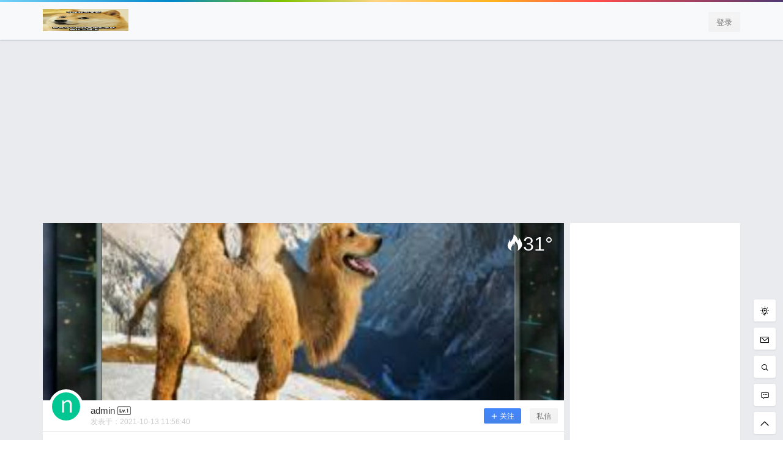

--- FILE ---
content_type: text/html; charset=UTF-8
request_url: http://memenow.cc/%E8%89%B2%E9%A7%B1%E9%A7%9D%E6%9F%B4%E7%8A%AC.html
body_size: 11115
content:
<!doctype html>
<html lang="zh-TW" xmlns:fb="https://www.facebook.com/2008/fbml" xmlns:addthis="https://www.addthis.com/help/api-spec"  class="avgrund-ready">
<head>
	<meta charset="UTF-8">
	<meta name="viewport" content="width=device-width, initial-scale=1.0, maximum-scale=1.0, user-scalable=no" />
	<meta http-equiv="Cache-Control" content="no-transform" />
	<meta http-equiv="Cache-Control" content="no-siteapp" />
	<meta name="renderer" content="webkit"/>
	<meta name="force-rendering" content="webkit"/>
	<meta http-equiv="X-UA-Compatible" content="IE=Edge,chrome=1"/>
	<link rel="profile" href="http://gmpg.org/xfn/11">

	<title>色駱駝柴犬 &#8211; 梗圖大全 MEME NOW</title>
<link rel='dns-prefetch' href='//cdn.bootcss.com' />
<link rel='dns-prefetch' href='//s7.addthis.com' />
<link rel='dns-prefetch' href='//at.alicdn.com' />
<link rel='dns-prefetch' href='//s.w.org' />
<link rel='stylesheet' id='wp-block-library-css'  href='http://memenow.cc/wp-includes/css/dist/block-library/style.min.css?ver=5.2.21' type='text/css' media='all' />
<link rel='stylesheet' id='quads-style-css-css'  href='http://memenow.cc/wp-content/plugins/quick-adsense-reloaded/includes/gutenberg/dist/blocks.style.build.css?ver=2.0.17' type='text/css' media='all' />
<link rel='stylesheet' id='ziranzhi2-style-css'  href='http://memenow.cc/wp-content/themes/seven/style.css?ver=2.6.9' type='text/css' media='all' />
<style id='ziranzhi2-style-inline-css' type='text/css'>

            .site-branding,.header-top-in,.site-content,.site-info,.cat-header-in,.site-navigation-in{
                    width: 1140px;
            }
</style>
<link rel='stylesheet' id='ziranzhi2-mobile-style-css'  href='http://memenow.cc/wp-content/themes/seven/mobile.css?ver=2.6.9' type='text/css' media='all' />
<link rel='stylesheet' id='fonticon-css'  href='//at.alicdn.com/t/font_416760_e46ddmk09z.css' type='text/css' media='all' />
<link rel='stylesheet' id='addthis_all_pages-css'  href='http://memenow.cc/wp-content/plugins/addthis/frontend/build/addthis_wordpress_public.min.css?ver=5.2.21' type='text/css' media='all' />
<style id='quads-styles-inline-css' type='text/css'>
.quads-ad-label { font-size: 12px; text-align: center; color: #333;}
</style>
 <script>
                  (adsbygoogle = window.adsbygoogle || []).push({
                  google_ad_client: "ca-pub-1558677958703732",
                  enable_page_level_ads: true
                  }); 
                 </script><script src="//pagead2.googlesyndication.com/pagead/js/adsbygoogle.js"></script><script type="text/javascript" src="http://memenow.cc/wp-content/plugins/quick-adsense-reloaded/assets/js/ads.js"></script><script type='text/javascript'>document.cookie = 'quads_browser_width='+screen.width;</script><meta property="og:locale" content="zh_CN" />
<meta name="keywords" content="梗圖" />
<meta name="description" content="🇹🇼 &nbsp; 1,032個朋友分享了出去 , 你呢 ? 趕快分享給朋友看吧~" />
<meta property="og:description" content="🇹🇼 &nbsp; 1,032個朋友分享了出去 , 你呢 ? 趕快分享給朋友看吧~" />
<meta property="og:site_name" content="梗圖大全 MEME NOW &#8211; " />
<meta property="og:type" content="article" />
<meta property="og:url" content="http://memenow.cc/%e8%89%b2%e9%a7%b1%e9%a7%9d%e6%9f%b4%e7%8a%ac.html" />
<meta property="og:title" content="色駱駝柴犬" />
<meta property="og:updated_time" content="2021-10-13T11:56:40+08:00" />
<meta property="og:image" content="http://memenow.cc/wp-content/uploads/2021/10/20211013_6166ae9e157d5.jpg" />
<meta property="article:published_time" content="2021-10-13T11:56:40+08:00" />
<meta property="article:modified_time" content="2021-10-13T11:56:40+08:00" />
<meta property="article:author" content="http://memenow.cc/user/1" />
<meta property="article:publisher" content="http://memenow.cc" />
</head>

<body class="post-template-default single single-post postid-83928 single-format-standard">


<div id="page" class="site">
	<header id="masthead" class="site-header">

		<div class="header-top c-hide" ref="announcement">
				
			</div>
		<div class="top-menu-parent">
			<div class="pos-r site-branding-parent" data-sticky-class="is-top-sticky">
				<div class="site-branding pos-r clearfix">
					<div class="site-branding-in">

						<div class="mobile-top-menu pos-a">
            <button class="text" @click.stop="showTopMenu()"><i class="zrz-icon-font-tubiaozhizuomoban-copy iconfont"></i></button>
        </div><p class="site-title pos-a"><a href="http://memenow.cc/" rel="home"><img class="logo " src=http://memenow.cc/wp-content/uploads/2020/11/20201116_5fb20697b441b.jpg alt="梗圖大全 MEME NOW"/></a></p>            <div class="menu-top l1" ref="topMenu">
                <div class="menu-sroll">
                    <div class="clearfix hide"><div class="fl mar5-t"><img class="logo " src=http://memenow.cc/wp-content/uploads/2020/11/20201116_5fb20697b441b.jpg alt="梗圖大全 MEME NOW"/></div><div class="fr menu-close" @click="close"><i class="iconfont zrz-icon-font-icon-x"></i></div></div>
                    <div class="menu-search pos-r">
                        <select v-model="type">
                            <option value="post">
                                文章
                            </option>
                            <option value="labs" v-if="showTable.labs">
                                研究所
                            </option>
                            <option value="topic" v-if="showTable.topic">
                                话题
                            </option>
                            <option value="shop" v-if="showTable.shop">
                                商品
                            </option>
                            <option value="pps" v-if="showTable.bubble">
                                冒泡
                            </option>
                        </select>
                        <form class="" :action="action+'?s='+key+'&post_type='+type" method="post">
                            <input type="text" name="" value="" v-model="key">
                            <button class="text" name="submit"><i class="zrz-icon-font-sousuo iconfont"></i></button>
                        </form>
                    </div>
                    <div id="nav-menu" class="zrz-post-menu clearfix"></div>
                </div>
            </div>
                <div class="sign-button pos-r pos-a">
                                <div class="mobile-button">
                        <button class="text" @click.stop="sign('in')"><i class="iconfont zrz-icon-font-40one"></i></button>
                    </div>
                    <div class="mobile-hide">
                        <button class="empty" @click="sign('in')" v-cloak>登录</button>
                        <button class="small mar10-l" @click="sign('up')" v-if="canReg == 1" v-cloak>快速注册</button>
                    </div>
                    </div>
        
					</div>
				</div>
			</div>
		</div>
	</header><!-- #masthead -->
	<div id="content" class="site-content">
		
	
	<script async src="https://pagead2.googlesyndication.com/pagead/js/adsbygoogle.js"></script>
<!-- top -->
<ins class="adsbygoogle"
     style="display:block"
     data-ad-client="ca-pub-1558677958703732"
     data-ad-slot="3016136576"
     data-ad-format="auto"
     data-full-width-responsive="true"></ins>
<script>
     (adsbygoogle = window.adsbygoogle || []).push({});
</script>

<div id="primary" class="content-area fd">
    <main id="main" class="site-main">

    <article id="post-single" class="box" data-date="2021/10/13">

			<header class="entry-header pos-r">
			<div class="img-bg" style="background-image:url('http://memenow.cc/wp-content/uploads/bfi_thumb/20211013_6166ae9e157d5-72100p9ypss4yvh30yjn8yz2za64npcf0rmszf81jps.jpg')"></div>
			<div id="post-views" class="post-views pos-a l1 shadow"><i class="iconfont zrz-icon-font-fire1"></i><span ref="postViews">0</span>°</div>
		</header><!-- .entry-header -->
		<div class="post-meta">
		<div class="single-post-meta pos-r fs13 ">
			<a href="http://memenow.cc/user/1"><img src="http://memenow.cc/wp-content/uploads/avatar/7b8b965ad4bca0e41ab51de7b31363a1.png" class="avatar" width="70" height="70" style="background-color:#02c793"/></a>
			<div class="single-user-meta">
				<a href="http://memenow.cc/user/1">
					<span class="author-name" ref="uname">admin</span>
					<span><span class="user-lv lv1" title="LV.1 小学"><i class="zrz-icon-font-lv1 iconfont"></i></span></span>
				</a>
				<div class="post-r-meta">发表于：<time class="timeago" datetime="2021-10-13T11:56:40+08:00" data-timeago="2021-10-13 11:56:40" ref="timeAgo">2021-10-13 11:56:40</time><span class="dot"></span></div>				<div class="pos-a single-add-follow" v-if="cuser != author" v-cloak>
					<button :class="follow == 1 ? 'single-follow' : 'single-follow-none'" @click="followAc()">
						<span v-if="follow == 1" class="gz-p"><b class="gz-p-y">已关注</b><b class="gz-p-q">取消关注</b></span>
						<span v-else><i class="iconfont zrz-icon-font-lnicon34"></i>关注</span>
					</button>
				<span class="dot"></span><button class="empty" @click="dMsgBox">私信</button>
				</div>
			</div>
			<!-- 给作者发私信 -->
			<msg-box :show="showBox" :tid="tid" :tname="uname" :mtype="mtype" title="发送私信" @close-form="closeForm"></msg-box>
		</div>
	</div>
	<h1 class="entry-title" ref="postTitle">色駱駝柴犬<span class="play-audio post-meta-read" v-cloak>
			<button class="text clearfix t-l" @click="playAudio()" v-cloak><i :class="(play ? 'zrz-icon-font-pause' : 'zrz-icon-font-play1')+' iconfont'"></i><span v-if="play">暂停朗读</span><span v-else>为您朗读</span></button>
			<audio ref="audio" class="hide" :src="'//fanyi.sogou.com/reventondc/microsoftGetSpeakFile?from=translateweb&spokenDialect=zh-CHS&text='+text" preload="none"></audio>
		</span></h1>	<div class="clearfix">
		<div class="zrz-post-tags l1 fs12"><a class="list-category bg-blue-light color" href="http://memenow.cc/category/meme/">梗圖</a><span class="single-tags mar10-l"></span></div>	</div>
	<div id="entry-content" class="entry-content pos-r pd20">

		<div id="content-innerText">
						<div class="at-above-post addthis_tool" data-url="http://memenow.cc/%e8%89%b2%e9%a7%b1%e9%a7%9d%e6%9f%b4%e7%8a%ac.html"></div>
<!-- WP QUADS Content Ad Plugin v. 2.0.17 -->
<div class="quads-location quads-ad1" id="quads-ad1" style="float:none;margin:0px 0 0px 0;text-align:center;">
<script async src="https://pagead2.googlesyndication.com/pagead/js/adsbygoogle.js"></script>
<!-- 2020-長方形 -->
<ins class="adsbygoogle"
     style="display:inline-block;width:728px;height:90px"
     data-ad-client="ca-pub-1558677958703732"
     data-ad-slot="3897889317"></ins>
<script>
     (adsbygoogle = window.adsbygoogle || []).push({});
</script>
</div>
<p></a>  <span title="台灣">🇹🇼</span>                                                                         &nbsp; </h5>
</p>
<!-- WP QUADS Content Ad Plugin v. 2.0.17 -->
<div class="quads-location quads-ad1" id="quads-ad1" style="float:none;margin:0px 0 0px 0;text-align:center;">
<script async src="https://pagead2.googlesyndication.com/pagead/js/adsbygoogle.js"></script>
<!-- 2020-長方形 -->
<ins class="adsbygoogle"
     style="display:inline-block;width:728px;height:90px"
     data-ad-client="ca-pub-1558677958703732"
     data-ad-slot="3897889317"></ins>
<script>
     (adsbygoogle = window.adsbygoogle || []).push({});
</script>
</div>
</div>
<div>     1,032個朋友分享了出去 , 你呢 ? 趕快分享給朋友看吧~           </div>
<div> <img src="http://memenow.cc/wp-content/uploads/2021/10/20211013_6166ae9e157d5.jpg" alt="色駱駝柴犬">
<!-- WP QUADS Content Ad Plugin v. 2.0.17 -->
<div class="quads-location quads-ad3" id="quads-ad3" style="float:none;margin:0px 0 0px 0;text-align:center;">
<script async src="https://pagead2.googlesyndication.com/pagead/js/adsbygoogle.js"></script>
<!-- 2020-長方形3 -->
<ins class="adsbygoogle"
     style="display:block"
     data-ad-client="ca-pub-1558677958703732"
     data-ad-slot="4213777605"
     data-ad-format="auto"
     data-full-width-responsive="true"></ins>
<script>
     (adsbygoogle = window.adsbygoogle || []).push({});
</script>
</div>

<!-- AddThis Advanced Settings above via filter on the_content --><!-- AddThis Advanced Settings below via filter on the_content --><!-- AddThis Advanced Settings generic via filter on the_content --><!-- AddThis Share Buttons above via filter on the_content --><!-- AddThis Share Buttons below via filter on the_content --><div class="at-below-post addthis_tool" data-url="http://memenow.cc/%e8%89%b2%e9%a7%b1%e9%a7%9d%e6%9f%b4%e7%8a%ac.html"></div><!-- AddThis Share Buttons generic via filter on the_content -->		</div>
				<footer class="entry-footer mar20-t pos-a" data-margin-top="70">
			<div class="pos-r clearfix">
				<div class="share-box fs12">

        <div class="weixin mouh" id="share-weixin">
			<i class="iconfont zrz-icon-font-weimingming-"></i>
			<div class="wx-t-x pos-a hide box" id="weixin-box">
		        <img class="qrcode fl bor-3" src="http://memenow.cc/wp-content/themes/seven/inc/qrcode/index.php?c=http://memenow.cc/%e8%89%b2%e9%a7%b1%e9%a7%9d%e6%9f%b4%e7%8a%ac.html" />
		    </div>
		</div>
        <span class="dot"></span>
        <a href="javascript:void(0)" onclick="openWin('http://sns.qzone.qq.com/cgi-bin/qzshare/cgi_qzshare_onekey?url=http://memenow.cc/%e8%89%b2%e9%a7%b1%e9%a7%9d%e6%9f%b4%e7%8a%ac.html&desc=来<梗圖大全 MEME NOW>看看这篇文章吧，有惊喜哦！&site=梗圖大全 MEME NOW&summary=🇹🇼 &nbsp; 1,032個朋友分享了出去 , 你呢 ? 趕快分享給朋友看吧~&pics=http://memenow.cc/wp-content/uploads/2021/10/20211013_6166ae9e157d5.jpg&title=色駱駝柴犬','weixin',500,500)" class="qzone">
			<i class="iconfont zrz-icon-font-qqkongjian1"></i>
		</a>
        <span class="dot"></span>
        <a href="javascript:void(0)" onclick="openWin('http://connect.qq.com/widget/shareqq/index.html?url=http://memenow.cc/%e8%89%b2%e9%a7%b1%e9%a7%9d%e6%9f%b4%e7%8a%ac.html&desc=来<梗圖大全 MEME NOW>看看这篇文章吧，有惊喜哦！&title=色駱駝柴犬&summary=🇹🇼 &nbsp; 1,032個朋友分享了出去 , 你呢 ? 趕快分享給朋友看吧~&pics=http://memenow.cc/wp-content/uploads/2021/10/20211013_6166ae9e157d5.jpg&site=梗圖大全 MEME NOW','qq',1100,800)" class="qq">
			<i class="iconfont zrz-icon-font-qq"></i>
		</a>
        <span class="dot"></span>
        <a href="javascript:void(0)" onclick="openWin('http://service.weibo.com/share/share.php?url=http://memenow.cc/%e8%89%b2%e9%a7%b1%e9%a7%9d%e6%9f%b4%e7%8a%ac.html&coun=1&pic=http://memenow.cc/wp-content/uploads/2021/10/20211013_6166ae9e157d5.jpg&title=色駱駝柴犬','weibo',600,600)" class="weibo">
			<i class="iconfont zrz-icon-font-weibo1"></i>
		</a>

    </div>				<div class="footer-author fs14 mar20-t">
					<button class="text" @click.stop="favorites()"><i :class="['iconfont' ,loved ? 'zrz-icon-font-collect' : 'zrz-icon-font-shoucang2']"></i> <span v-text="count"></span> 收藏</button>
				</div>
			</div>
		</footer><!-- .entry-footer -->
	</div><!-- .entry-content -->
	<div id="post-ac" class="post-ac">
		<div class="pd20">
							<div class="shang pos-r t-c mar20-b" ref="shang">
					<div class="fs15 mar20-b gray">「点点赞赏，手留余香」</div>
					<div class="mar20-b">
						<button class="pos-r" @click="dsShowAc">赞赏</button>
					</div>
					<p class="fs13 mar20-b gray"></p>
					<div class="shang-user">
						<ul><div class="gray">还没有人赞赏，快来当第一个赞赏的人吧！</div></ul>					</div>
				</div>
					</div>
		<div class="clearfix post-vote b-t">
							<div class="longwb t-r fl">
					<button @click="showLongWeiBo"><span>海报</span></button>
				</div>
										<div class="reaction pos-r fr">
					<face></face>
					<!-- 投票组件，在文件 main.js 中修改 -->
				</div>
					</div>
		<long-weibo :show="longShow" :post-title="'色駱駝柴犬'" @close-long="closeLong"></long-weibo>
				<!-- 打赏组件，在文件 main.js 中修改 -->
		<payment :show="dsShow" :type-text="'给'+authorData.name+'打赏'" :type="'ds'" :price="price" :data="authorData" @close-form="closeForm"></payment>
	</div>
</article><!-- #post-83928 -->
<div id="pay-form">
	<payment :show="show" :type-text="'付费内容'" :type="'post'" :price="price" :data="data" @close-form="closeForm"></payment>
	<!-- 支付组件，在文件 main.js 中修改 -->
</div>
	<div class="post-navigation clearfix mar10-t">
			<div class="post-pre pos-r fd">
				<div class="box">
					<div class="post-navigation-in pd10 pos-r l0 shadow">
					<div class="img-bg pos-a" style="background-image:url(http://memenow.cc/wp-content/uploads/bfi_thumb/20211013_6166ae990c0b4-72100nyxbk55bjuy89ioz4gg4bna818oiczgfzy3b08.jpg)"></div>
						<span class="navigation-cat mar10-b"><a class="list-category bg-blue-light color" href="http://memenow.cc/category/meme/">梗圖</a></span>
						<div class="navigation-title pos-r">
							<a href="http://memenow.cc/%e7%95%b6%e6%9c%80%e5%be%8c%e6%99%82%e5%88%bb%e7%84%a1%e6%b3%95%e9%80%86%e8%bd%89%e6%99%82-%e6%88%91%e4%bd%bf%e7%94%a8%e7%89%a9%e7%90%86%e8%b6%85%e5%ba%a6%e8%bc%aa%e8%bf%b4%e4%b8%80%e4%b8%8b.html">
								<i class="iconfont zrz-icon-font-jiantou pos-a"></i><span>當最後時刻無法逆轉時 我使用物理超度輪迴一下</span>
							</a>
						</div>
						<span class="navigation-time fs12 mar5-t gray"><time class="timeago" datetime="2021-10-13T11:52:00+08:00" data-timeago="2021-10-13 11:52:00" ref="timeAgo">2021-10-13 11:52:00</time></span>
					</div>
				</div>
			</div>
			<div class="post-next pos-r fd">
				<div class="box">
					<div class="post-navigation-in pd10 pos-r l0 shadow">
					<div class="img-bg pos-a" style="background-image:url(http://memenow.cc/wp-content/uploads/bfi_thumb/20211013_6166aea32886d-72100qkx6jkpzsv5p0nbo1sq7q6exez1o1wozzm7xq0.jpg)"></div>
						<span class="navigation-cat mar10-b"><a class="list-category bg-blue-light color" href="http://memenow.cc/category/meme/">梗圖</a></span>
						<div class="navigation-title pos-r">
							<a href="http://memenow.cc/%e5%8d%81%e5%b9%b4%e5%89%8d-%e5%8d%81%e5%b9%b4%e5%be%8c-%e9%ab%98%e4%b8%80%e6%95%b8%e5%ad%b8%e9%87%8d%e4%bf%ae%e7%8f%ad-%e4%b8%80%e7%b4%9a%e9%83%b5%e6%94%bf%e5%a3%ab.html">
								<span>十年前 十年後 高一數學重修班 一級郵政士</span><i class="iconfont zrz-icon-font-jiantou-copy-copy pos-a"></i>
							</a>
						</div>
						<span class="navigation-time fs12 mar5-t gray"><time class="timeago" datetime="2021-10-13T12:01:35+08:00" data-timeago="2021-10-13 12:01:35" ref="timeAgo">2021-10-13 12:01:35</time></span>
					</div>
				</div>
			</div>
		</div>

<div id="comments" class="comments-area mar10-t">
	<div class="box">
			<div class="comments-title clearfix l1 box-header">
				<span ref="commentCount">
					0 条回复				</span>
				<span class="dot"></span>
				<span class="comment-auth">A</span> 作者 <span class="dot"></span>
				<span class="comment-mod">M</span> 管理员				<div class="fr pos-r juzi mobile-hide mouh click" @click.stop="changeHellow"><i :class="[!helloLocked ? 'iconfont zrz-icon-font-write' : 'loading', 'pos-a']"></i> <span v-html="hellowMsg"></span></div>
			</div><!-- .comments-title -->
						<ol class="comment-list" ref="commentList">
				<div class="t-c fs14 b-t pd20 gray" ref="commentTips">所有的伟大，都源于一个勇敢的开始！</div>
			</ol>
			</div>
	<div>
					<div id="respond" class="respond pos-r" rel="commentForm">
								<form id="commentform" class="comment-form clearfix box mar10-t" @submit.stop.prevent="submit">
											<div class="com-info fl mobile-hide ">
							<img class="avatar" style="background-color:#61c3f9" :src="avatar" />
						</div>
										<div class="comment-input ">
													<div :class="['comment-user-info','pd10','fs12','pos-r',{'cbb':!editBool}]" v-cloak><span v-if="!email && !author">欢迎您，新朋友，感谢参与互动！</span><span v-else>欢迎您 {{author}}，您在本站有{{commentsCount}}条评论</span> <button class="text pos-a" v-text="editText" @click.stop.prevent="edit"></button></div>
							<div v-show="editBool">
								<input id="author" :class="['fd','pd10',{'comment-input-error':errorName}]" name="author" v-model="author" type="text" value="" placeholder="称呼" @blur.stop.lazy="changeAvatar($event)" @focus.stop.lazy="changeAvatar($event)"><input id="email" :class="['fd','email','pd10',{'comment-input-error':errorEmail}]" name="email" type="email" value="" v-model="email" placeholder="邮箱" @focus.stop.lazy="emptyError">
							</div>
												<textarea id="textarea" :class="['textarea','pd10','',{'comment-input-error':errorContent}]"  placeholder="说说你的看法" @blur.stop="contentBlur($event)" @focus.stop="contentBlur($event)" v-model="commentContent" ref="content"></textarea>
					</div>
					<div class="t-r mar10-t pos-r " v-cloak>
						<div class="smile-image pos-a">
							<button class="text comment-smile mar10-r" type="text" @click.stop.prevent="smiley"><i :class="['iconfont', smileShow || smileShowF ? 'zrz-icon-font-sentiment_satisfied' : 'zrz-icon-font-sentiment_neutral']"></i></button>
							<label for="comment-image" class="comment-image mouh click" v-show="isLogin"><i class="iconfont zrz-icon-font-image click"></i></label>
							<div :class="['smile-box','pos-a','box','pjt','transform-out',{'transform-in':smileShow}]">
								<div class="clearfix" v-html="smiles"></div>
							</div>
							<div for="comment-image" class="image-box pos-a pjt" v-if="imageRemove">
								<span v-html="commentImage"></span>
								<div class="lm fs12 hide" v-if="!imageLocked"><label for="comment-image" class="mar10-r click mouh">更换</label><label class="click mouh" @click.stop="removeImg">删除</label></div>
							</div>
							<input ref="commentImgInput" id="comment-image" type="file" accept="image/jpg,image/jpeg,image/png,image/gif" class="hide" @change="getFile($event)">
						</div>
						<span class="red fs12 mar10-r" v-text="errorMsg"></span>
						<button type="submit" :class="['small',submitLocked ? 'disabled' : '']" name="button" >提交评论<b :class="[submitLocked ? 'loading' : '']"></b></button>
					</div>
					<input ref="comment_nonce" type="hidden" value="73416bef23">
				</form>
			</div>
			</div>
</div><!-- #comments -->
        </main><!-- #main -->
</div><!-- #primary --><aside id="secondary" class=" widget-area fd mobile-full-width">
	<div class="widget-area-in">
		<section id="custom_html-3" class="widget_text widget widget_custom_html box mar10-b"><div class="textwidget custom-html-widget"><script async src="https://pagead2.googlesyndication.com/pagead/js/adsbygoogle.js"></script>
<!-- 2020-正方形250-1 -->
<ins class="adsbygoogle"
     style="display:inline-block;width:250px;height:250px"
     data-ad-client="ca-pub-1558677958703732"
     data-ad-slot="2872775775"></ins>
<script>
     (adsbygoogle = window.adsbygoogle || []).push({});
</script>

<script async src="https://pagead2.googlesyndication.com/pagead/js/adsbygoogle.js"></script>
<!-- 2020-正方形250-1 -->
<ins class="adsbygoogle"
     style="display:inline-block;width:250px;height:250px"
     data-ad-client="ca-pub-1558677958703732"
     data-ad-slot="2872775775"></ins>
<script>
     (adsbygoogle = window.adsbygoogle || []).push({});
</script>

<script async src="https://pagead2.googlesyndication.com/pagead/js/adsbygoogle.js"></script>
<!-- 2020-正方形250-1 -->
<ins class="adsbygoogle"
     style="display:inline-block;width:250px;height:250px"
     data-ad-client="ca-pub-1558677958703732"
     data-ad-slot="2872775775"></ins>
<script>
     (adsbygoogle = window.adsbygoogle || []).push({});
</script>

<script async src="https://pagead2.googlesyndication.com/pagead/js/adsbygoogle.js"></script>
<!-- 2020-正方形250-1 -->
<ins class="adsbygoogle"
     style="display:inline-block;width:250px;height:250px"
     data-ad-client="ca-pub-1558677958703732"
     data-ad-slot="2872775775"></ins>
<script>
     (adsbygoogle = window.adsbygoogle || []).push({});
</script>

<script async src="https://pagead2.googlesyndication.com/pagead/js/adsbygoogle.js"></script>
<!-- 2020-正方形250-1 -->
<ins class="adsbygoogle"
     style="display:inline-block;width:250px;height:250px"
     data-ad-client="ca-pub-1558677958703732"
     data-ad-slot="2872775775"></ins>
<script>
     (adsbygoogle = window.adsbygoogle || []).push({});
</script>



<script type="text/javascript" src="//js.users.51.la/20989921.js"></script>
</div></section>	</div>
</aside><!-- #secondary -->

            <div id="go-top" class="go-top" :style="'z-index:'+index">
    			<template v-cloak>
    				    				    					<div class="toolbar-write pos-r tool-button">
    						<button class="text" @click="showSearchBox('write')"><i class="iconfont zrz-icon-font-dengpao"></i><span>发起</span></button>
    					</div>
    					    						<div class="pos-r tool-button" v-cloak>
    							<button class="text " @click="msg"><i class="iconfont zrz-icon-font-message1"></i><span>反馈</span></button>
    						</div>

    					    						<div class="pos-r tool-button" v-cloak>
    							<button class="text" @click="showSearchBox('search')"><i class="iconfont zrz-icon-font-sousuo"></i><span>搜索</span></button>
    						</div>
    					    						<div class="pos-r tool-button" v-cloak>
    							<button class="text" @click="goComment()"><i class="iconfont zrz-icon-font-iconfontpinglun"></i><span>评论</span></button>
    						</div>
    					    					<div class="pos-r tool-button" v-cloak>
    						<button class="text" @click="goTop"><i class="iconfont zrz-icon-font-arrowup"></i><span>Top</span></button>
    					</div>
    				    				<msg-box :show="showBox" :tid="uid" :tname="uname" :mtype="mtype" title="问题反馈" @close-form="closeForm"></msg-box>
    				<go-top :show="showSearch" :type="type" @close-form="closeForm"></go-top>
    			</template>
    		</div>
        	</div><!-- #content -->
	<footer id="colophon" class="site-footer mar20-t pd20-b pd20-t">
		<div class="site-info fs12">

			<div class="footer-copy clearfix"><div class="footer-left fl">            
        <p class="mar10-b mobile-hide">
           55 queries 0.3350 s
        </p>
        <p class="ipc"><a href="http://www.miitbeian.gov.cn/" target="_blank" rel="nofollow"></a></p></div><div class="footer-right fr t-r mobile-hide"><img class="logo logo-footer" src=http://memenow.cc/wp-content/uploads/2020/11/20201116_5fb20697b441b.jpg alt="梗圖大全 MEME NOW"/><p class="mar10-t"></p></div></div>
		</div>
	</footer>
</div><!-- #page -->

            <div id="sign-form">
            	<sign-form :show-form="showBox" :signup="signup" :signin="signin" :security="security" @close-form="closeForm"></sign-form>
            	<input type="hidden" ref="security" value="db5438a49c">
            </div>
            <input type="hidden" id="security" value="73416bef23">
        
<script type="text/javascript">
   if(typeof quadsOptions !== 'undefined' && typeof wpquads_adblocker_check_2 
  === 'undefined' && quadsOptions.quadsChoice == 'ad_blocker_message'){

  var addEvent1 = function (obj, type, fn) {
      if (obj.addEventListener)
          obj.addEventListener(type, fn, false);
      else if (obj.attachEvent)
          obj.attachEvent('on' + type, function () {
              return fn.call(obj, window.event);
          });
  };
   addEvent1(window, 'load', function () {
      if (typeof wpquads_adblocker_check_2 === "undefined" || wpquads_adblocker_check_2 === false) {
          highlight_adblocked_ads();
      }
  });

   function highlight_adblocked_ads() {
      try {
          var ad_wrappers = document.querySelectorAll('div[id^="quads-ad"]')
      } catch (e) {
          return;
      }

      for (i = 0; i < ad_wrappers.length; i++) {
          ad_wrappers[i].className += ' quads-highlight-adblocked';
          ad_wrappers[i].className = ad_wrappers[i].className.replace('quads-location', '');
          ad_wrappers[i].setAttribute('style', 'display:block !important');
      }
  }
 }

(function() {
//Adblocker Notice Script Starts Here
var curr_url = window.location.href;
var red_ulr = localStorage.getItem('curr');
var modal = document.getElementById("quads-myModal");
var quadsAllowedCookie =  quadsgetCookie('quadsAllowedCookie');

if(typeof quadsOptions !== 'undefined' && typeof wpquads_adblocker_check_2 
  === 'undefined' ){

  if(quadsAllowedCookie!=quadsOptions.allow_cookies){
    quadssetCookie('quadsCookie', '', -1, '/');
    quadssetCookie('quadsAllowedCookie', quadsOptions.allow_cookies, 1, '/');
  }

  if(quadsOptions.allow_cookies == 2){
    if( quadsOptions.quadsChoice == 'bar' || quadsOptions.quadsChoice == 'popup'){
        modal.style.display = "block";
        quadssetCookie('quadsCookie', '', -1, '/');
    }
    
    if(quadsOptions.quadsChoice == 'page_redirect' && quadsOptions.page_redirect !="undefined"){
        if(red_ulr==null || curr_url!=quadsOptions.page_redirect){
        window.location = quadsOptions.page_redirect;
        localStorage.setItem('curr',quadsOptions.page_redirect);
      }
    }
  }else{
    var adsCookie = quadsgetCookie('quadsCookie');
    if(adsCookie==false) {
      if( quadsOptions.quadsChoice == 'bar' || quadsOptions.quadsChoice == 'popup'){
          modal.style.display = "block";
      }
      if(quadsOptions.quadsChoice == 'page_redirect' && quadsOptions.page_redirect !="undefined"){
        window.location = quadsOptions.page_redirect;
        quadssetCookie('quadsCookie', true, 1, '/');
      }
    }else{
      modal.style.display = "none";
    }
  }
}



var span = document.getElementsByClassName("quads-cls-notice")[0];
if(span){
  span.onclick = function() {
    modal.style.display = "none";
    document.cookie = "quads_prompt_close="+new Date();
    quadssetCookie('quadsCookie', 'true', 1, '/');
  }
}

window.onclick = function(event) {
  if (event.target == modal) {
    modal.style.display = "none";
    document.cookie = "quads_prompt_close="+new Date();
    quadssetCookie('quadsCookie', 'true', 1, '/');
  }
}
})();
function quadsgetCookie(cname){
    var name = cname + '=';
    var ca = document.cookie.split(';');
    for (var i = 0; i < ca.length; i++) {
        var c = ca[i].trim();
        if (c.indexOf(name) === 0) {
            return c.substring(name.length, c.length);
        }
    }
    return false;
}
function quadssetCookie(cname, cvalue, exdays, path){
  var d = new Date();
  d.setTime(d.getTime() + (exdays*24*60*60*1000));
  var expires = "expires="+ d.toUTCString();
  document.cookie = cname + "=" + cvalue + ";" + expires + ";path=/";
}
//Adblocker Notice Script Ends Here
</script>

<!-- Global site tag (gtag.js) - Google Analytics -->
<script async src="https://www.googletagmanager.com/gtag/js?id=UA-160209571-1"></script>
<script>
  window.dataLayer = window.dataLayer || [];
  function gtag(){dataLayer.push(arguments);}
  gtag('js', new Date());

  gtag('config', 'UA-160209571-1');
</script>
<script data-cfasync="false" type="text/javascript">if (window.addthis_product === undefined) { window.addthis_product = "wpp"; } if (window.wp_product_version === undefined) { window.wp_product_version = "wpp-6.2.6"; } if (window.addthis_share === undefined) { window.addthis_share = {}; } if (window.addthis_config === undefined) { window.addthis_config = {"data_track_clickback":true,"ui_atversion":"300"}; } if (window.addthis_plugin_info === undefined) { window.addthis_plugin_info = {"info_status":"enabled","cms_name":"WordPress","plugin_name":"Share Buttons by AddThis","plugin_version":"6.2.6","plugin_mode":"AddThis","anonymous_profile_id":"wp-45d59b6b3f9000daeedaa87883b8fc6a","page_info":{"template":"posts","post_type":""},"sharing_enabled_on_post_via_metabox":false}; } 
                    (function() {
                      var first_load_interval_id = setInterval(function () {
                        if (typeof window.addthis !== 'undefined') {
                          window.clearInterval(first_load_interval_id);
                          if (typeof window.addthis_layers !== 'undefined' && Object.getOwnPropertyNames(window.addthis_layers).length > 0) {
                            window.addthis.layers(window.addthis_layers);
                          }
                          if (Array.isArray(window.addthis_layers_tools)) {
                            for (i = 0; i < window.addthis_layers_tools.length; i++) {
                              window.addthis.layers(window.addthis_layers_tools[i]);
                            }
                          }
                        }
                     },1000)
                    }());
                </script><script type='text/javascript'>
/* <![CDATA[ */
var zrz_script = {"site_info":{"name":"\u6897\u5716\u5927\u5168 MEME NOW","des":"","home_url":"http:\/\/memenow.cc","site_mark":"memenow_cc"},"ajax_url":"http:\/\/memenow.cc\/wp-admin\/admin-ajax.php?action=","theme_url":"http:\/\/memenow.cc\/wp-content\/themes\/seven","is_mobile":"","is_login":"","is_admin":"","theme_setting":{"theme_style":"pinterest"},"current_user":"0","media_setting":{"max_width":900,"quality":94},"rating":[],"page_width":"1140","balance":"0","social":{"qq_url":"https:\/\/graph.qq.com\/oauth2.0\/authorize?client_id=&state=0b0f746ee99862dd4257138446354cba&response_type=code&redirect_uri=http%3A%2F%2Fmemenow.cc%2Fopen%3Fopen_type%3Dqq%26url%3Dhttp%3A%2F%2Fmemenow.cc%2F%25E8%2589%25B2%25E9%25A7%25B1%25E9%25A7%259D%25E6%259F%25B4%25E7%258A%25AC.html","weibo_url":"https:\/\/api.weibo.com\/oauth2\/authorize?client_id=&response_type=code&redirect_uri=http%3A%2F%2Fmemenow.cc%2Fopen%3Fopen_type%3Dweibo%26url%3Dhttp%3A%2F%2Fmemenow.cc%2F%25E8%2589%25B2%25E9%25A7%25B1%25E9%25A7%259D%25E6%259F%25B4%25E7%258A%25AC.html","weixin_url":"https:\/\/open.weixin.qq.com\/connect\/qrconnect?appid=&redirect_uri=http%3A%2F%2Fmemenow.cc%2Fopen%3Fopen_type%3Dweixin%26url%3Dhttp%3A%2F%2Fmemenow.cc%2F%25E8%2589%25B2%25E9%25A7%25B1%25E9%25A7%259D%25E6%259F%25B4%25E7%258A%25AC.html&response_type=code&scope=snsapi_login","qq":0,"weibo":0,"weixin":0,"weixin_m":0,"open_window":1},"can_reg":"0","pay_setting":{"weixin":false,"alipay":false,"card":1},"current_user_data":{"avatar":"<img src=\"http:\/\/memenow.cc\/wp-content\/uploads\/avatar\/b7612b71c08547dbd9309a2ec66b0785.png\" class=\"avatar\" width=\"40\" height=\"40\" style=\"background-color:#61c3f9\"\/>","name":""},"credit_setting":{"name":"\u79ef\u5206","display":1},"can_dmsg":"","mission":"0","complete":{"open":0,"has_mail":0,"name":""},"contect":{"id":1,"name":"admin"},"reg":"","login_type":"1","has_invitation":"0","invitation_must":"1","write_dom":"<div class=\"pd20 b-t fs14\">\u60a8\u6ca1\u6709\u6743\u9650\u53d1\u5e03\u5185\u5bb9\uff0c\u8bf7\u8d2d\u4e70\u4f1a\u5458\u6216\u8005\u63d0\u5347\u6743\u9650\u3002<\/div>","ajax_post":"0","ajax_comment":"0","highlight":"0","show_collections":"0","show_search_tab":{"bubble":1,"topic":0,"shop":1,"labs":1,"bubble_name":"\u5192\u6ce1","labs_name":"\u7814\u7a76\u6240"},"announcement":"0","card_html":"\u8bf7\u524d\u5f80<a href=\"xxx.com\" target=\"_blank\">xxx.com<\/a>\u7f51\u7ad9\u8d2d\u4e70\u5361\u5bc6\uff0c\u7136\u540e\u56de\u5230\u6b64\u5904\u8fdb\u884c\u5145\u503c\u64cd\u4f5c\u3002","ajax_post_more":"1"};
/* ]]> */
</script>
<script type='text/javascript' src='//cdn.bootcss.com/vue/2.4.4/vue.min.js'></script>
<script type='text/javascript' src='//cdn.bootcss.com/es6-promise/4.1.1/es6-promise.auto.min.js'></script>
<script type='text/javascript' src='//cdn.bootcss.com/axios/0.16.2/axios.min.js'></script>
<script type='text/javascript' src='//cdn.bootcss.com/qs/6.5.0/qs.min.js'></script>
<script type='text/javascript' src='//cdn.bootcss.com/timeago.js/3.0.2/timeago.min.js'></script>
<script type='text/javascript' src='//cdn.bootcss.com/flickity/2.1.0/flickity.pkgd.min.js'></script>
<script type='text/javascript' src='//cdn.bootcss.com/countup.js/1.9.1/countUp.min.js'></script>
<script type='text/javascript' src='//cdn.bootcss.com/autosize.js/4.0.0/autosize.min.js'></script>
<script type='text/javascript' src='http://memenow.cc/wp-content/themes/seven/js/lib/sticky.min.js'></script>
<script type='text/javascript' src='http://memenow.cc/wp-content/themes/seven/js/lib/vue-scrollto.js'></script>
<script type='text/javascript' src='http://memenow.cc/wp-content/themes/seven/js/lib/FileSaver.min.js'></script>
<script type='text/javascript' src='http://memenow.cc/wp-content/themes/seven/js/lib/html2canvas.min.js'></script>
<script type='text/javascript' src='http://memenow.cc/wp-content/themes/seven/js/imgcrop/html5ImgCompress.min.js'></script>
<script type='text/javascript' src='http://memenow.cc/wp-content/themes/seven/js/main.js?ver=2.6.9'></script>
<script type='text/javascript'>
/* <![CDATA[ */
var zrz_single = {"post_id":"83928","comment_user":{"avatar":"http:\/\/memenow.cc\/wp-content\/uploads\/avatar\/b7612b71c08547dbd9309a2ec66b0785.png","user_name":"","comment_count":0,"user_email":""},"wp_unfiltered_html_comment":"6c5900c876","weibo_long_img":"","share_url":"http:\/\/service.weibo.com\/share\/share.php?url=http:\/\/memenow.cc\/%e8%89%b2%e9%a7%b1%e9%a7%9d%e6%9f%b4%e7%8a%ac.html&coun=1&pic=&title=\u8272\u99f1\u99dd\u67f4\u72ac","is_admin":"","post_author":"1","follow":"","nonce":"960358b739"};
/* ]]> */
</script>
<script type='text/javascript' src='http://memenow.cc/wp-content/themes/seven/js/single.js?ver=2.6.9'></script>
<script type='text/javascript' src='https://s7.addthis.com/js/300/addthis_widget.js?ver=5.2.21#pubid=ra-55b64c13304f6358'></script>

<script defer src="https://static.cloudflareinsights.com/beacon.min.js/vcd15cbe7772f49c399c6a5babf22c1241717689176015" integrity="sha512-ZpsOmlRQV6y907TI0dKBHq9Md29nnaEIPlkf84rnaERnq6zvWvPUqr2ft8M1aS28oN72PdrCzSjY4U6VaAw1EQ==" data-cf-beacon='{"version":"2024.11.0","token":"13f96e43e3694241b7a5e770786e3a07","r":1,"server_timing":{"name":{"cfCacheStatus":true,"cfEdge":true,"cfExtPri":true,"cfL4":true,"cfOrigin":true,"cfSpeedBrain":true},"location_startswith":null}}' crossorigin="anonymous"></script>
</body>
</html>


--- FILE ---
content_type: text/html; charset=UTF-8
request_url: http://memenow.cc/wp-admin/admin-ajax.php?action=zrz_view
body_size: 85
content:
{"status":200,"views":31,"favorites":{"loved":0,"count":0}}

--- FILE ---
content_type: text/html; charset=UTF-8
request_url: http://memenow.cc/wp-admin/admin-ajax.php?action=zrz_hello_get_lyric
body_size: 103
content:
{"status":200,"msg":"        \u60df\u6c89\u9ed8\u662f\u6700\u9ad8\u7684\u8f7b\u8511\r"}

--- FILE ---
content_type: text/html; charset=utf-8
request_url: https://www.google.com/recaptcha/api2/aframe
body_size: 268
content:
<!DOCTYPE HTML><html><head><meta http-equiv="content-type" content="text/html; charset=UTF-8"></head><body><script nonce="GWa5PT0-gEFwjmcKl2zHwQ">/** Anti-fraud and anti-abuse applications only. See google.com/recaptcha */ try{var clients={'sodar':'https://pagead2.googlesyndication.com/pagead/sodar?'};window.addEventListener("message",function(a){try{if(a.source===window.parent){var b=JSON.parse(a.data);var c=clients[b['id']];if(c){var d=document.createElement('img');d.src=c+b['params']+'&rc='+(localStorage.getItem("rc::a")?sessionStorage.getItem("rc::b"):"");window.document.body.appendChild(d);sessionStorage.setItem("rc::e",parseInt(sessionStorage.getItem("rc::e")||0)+1);localStorage.setItem("rc::h",'1769803049552');}}}catch(b){}});window.parent.postMessage("_grecaptcha_ready", "*");}catch(b){}</script></body></html>

--- FILE ---
content_type: text/css
request_url: http://memenow.cc/wp-content/themes/seven/style.css?ver=2.6.9
body_size: 30186
content:
/*!
Theme Name: seven
Theme URI: https://7b2.com/
Author: 春哥
Author URI: https://7b2.com/
Description: 柒比贰高级商用主题
Version: 2.6.9
*/

html, body, div, span, applet, object, iframe, h1, h2, h3, h4, h5, h6, p, blockquote, pre, a, abbr, acronym, address, big, cite, code, del, dfn, em, img, ins, kbd, q, s, samp, small, strike, strong, sub, sup, tt, var, b, u, i, center, dl, dt, dd, ol, ul, li, fieldset, form, label, legend, table, caption, tbody, tfoot, thead, tr, th, td, article, aside, canvas, details, embed, figure, figcaption, footer, header, hgroup, menu, nav, output, ruby, section, summary, time, mark, audio, video,input,button,textarea,select
{
    margin: 0;
    padding: 0;
    border: 0;
    font-size: 100%;
    font: inherit;
    vertical-align: baseline;
    word-wrap: break-word;
    word-break: break-all;
    box-sizing: border-box;
    -webkit-box-sizing: border-box;
    font-family:PingFang SC, Microsoft YaHei, WenQuanYi Micro Hei, Arial, Helvetica, sans-serif;
}
* {
    box-sizing: border-box;
    -webkit-tap-highlight-color:rgba(0,0,0,0);
}
html{
    overflow-x: hidden;
    overflow-y: scroll;
}
body,html{
	line-height: 1.4;
    overflow:auto;/* winphone8和android4+ */
    -webkit-overflow-scrolling: touch; /* ios5+ */
    color:#000;
}
.site {
    background-color:#eaebef;
    overflow: hidden;
}
.no-scroll{
	margin: 0; height: 100%; overflow: hidden
}
b,strong{
    font-weight: 700
}
input:focus, textarea:focus {
	outline: none;
}
input::-webkit-input-placeholder,textarea::-webkit-input-placeholder{
	color:#ccc
}
sup {
    top: -.5em;
}
sub{
    bottom:-.5em;
}
sub, sup {
    font-size: 75%;
    line-height: 0;
    position: relative;
    vertical-align: baseline;
}
table {
	border-collapse: collapse;
	border-spacing: 0;
	width:100%
}
input{
    line-height: 1;
	border:1px solid #e2e2e2;
}
input[type=number]::-webkit-inner-spin-button,
input[type=number]::-webkit-outer-spin-button {
    -webkit-appearance: none;
    -moz-appearance: none;
    margin: 0;
}
select{
    font-size: 13px;
    border: 1px solid #e2e2e2;
    outline: none;
    cursor: pointer;
    -webkit-appearance:none;
    -moz-appearance:none;
    background: url(images/arrow.png) no-repeat 96% 8px;
    padding-left:5px;
    padding-right: 20px;
    height: 25px;
    width: 100%;
    box-shadow: inset 0 0 9px rgba(204, 204, 204, 0.39);
}
input{
	border-radius: 0;

}
textarea{
    border:1px solid #e2e2e2;
    resize: none;
    overflow-x: hidden;
    overflow-y: hidden;
    width: 100%;
    font-size: 14px;
    border-radius: 0;
}
h2,h1,h3,h4,h5{
	margin: 0;
	padding: 0;
	font-size: 17px;
	font-weight: 700
}
a{
	text-decoration: none;
	color: #333;
}
img{
	vertical-align: top;
    max-width: 100%
}
.hide,[v-cloak]{
	display: none;
}
.show{
    opacity: 1
}
.fl{
	float: left
}
.fr{
	float: right;
}
.f2{
	background-color: #f2f2f2;
}
.fd{
	display: inline-block;
    vertical-align: top;
}
.shadow{
    text-shadow: 0 2px 2px rgba(7,17,27,.4)
}
.bg-shadow::before{
    position: absolute;
    top: 0;
    left: 0;
    width: 100%;
    height: 100%;
    content: "";
    background: linear-gradient(to bottom, transparent 0, rgba(0, 0, 0, 0.7) 100%);
}
.gray{
    color:#90949c
}
.white{
    color:#fff
}
.l1{
	line-height: 1
}
.left0{
    left:0
}
.top0{
    top:0
}
.right0{
    right:0
}
.bottom0{
    bottom:0
}
.pos-r{
	position: relative;
}
.pos-a{
	position: absolute;
}
.mar0{
    margin: 0!important;
}
.mar-5{
    margin: -5px;
}
.mar20{
    margin:20px
}
.mar20-b{
	margin-bottom: 20px
}
.mar30-b{
    margin-bottom: 30px
}
.mar20-t{
	margin-top: 20px
}
.mar10{
    margin: 10px
}
.mar5{
    margin: 5px
}
.mar5-b{
	margin-bottom: 5px
}
.mar5-t{
	margin-top: 5px
}
.mar5-r{
    margin-right:5px;
}
.mar5-l{
    margin-left:5px;
}
.mar3-r{
    margin-right: 3px;
}
.mar10-r{
	margin-right:10px
}
.mar10-b{
	margin-bottom:10px
}
.mar10-t{
	margin-top:10px
}
.mar10-l{
    margin-left:10px
}
.mar17-t{
	margin-top:17px
}
.mar20-r{
    margin-right:20px
}
.pd5{
    padding:5px
}
.pd5-10{
    padding:5px 10px
}
.pd20{
	padding:20px
}
.pd10{
	padding:10px;
}
.pd10-t{
    padding-top:10px
}
.pd10-r{
    padding-right:10px
}
.pd10-l{
    padding-left:10px
}
.pd10-b{
    padding-bottom:10px
}
.pd20-b{
	padding-bottom: 20px
}
.pd20-t{
	padding-top: 20px
}
.pd10-20{
    padding:10px 20px
}
.b-b{
	border-bottom: 1px solid #dddfe2
}
.b-t{
	border-top: 1px solid #dddfe2
}
.b-l{
	border-left: 1px solid #dddfe2
}
.b-r{
	border-right: 1px solid #dddfe2
}
.mouh{
	cursor: pointer;
}
.red{
	color:#ff0000
}
.blue{
    color:blue;
}
.green{
    color:green;
}
.bg-w{
	background-color: #fff
}
.bg-y{
	background-color: #ffe400
}
.bg-b{
	background-color: #f5f5f5
}
.bg-blue{
	background-color: #000;
}
.bg-blue-light{
    background-color: #f7f8fa;
    text-shadow: white 0px 1px 0px;
}
.t-c{
	text-align: center
}
.t-r{
	text-align: right
}
.t-l{
    text-align: left
}
.bor{
	border:1px solid #dddfe2
}
.bor-3{
	border-radius: 3px
}
.bor-100{
	border-radius: 100%
}
.box{
    background-color: #fff;
}
.box.bor-t-n{
    box-shadow: 0 1px 0px 0px rgba(208, 209, 213, 0.44), 0 0px 0px 1px rgba(255, 255, 255, 0);
}
.l0{
	letter-spacing: 0
}
.l-8{
    letter-spacing: -.9em
}
.img-bg{
	background-position: center;
    background-size: cover;
    background-repeat: no-repeat;
}
.opt-0{
    opacity: 0
}
.lm {
    position: absolute;
    top: 50%;
    left: 50%;
    transform: translate(-50%, -50%);
    text-align: center;
}
.fs12{
	font-size: 12px;
}
.fs14{
	font-size: 14px
}
.fs13{
    font-size: 13px;
}
.fs15{
    font-size: 15px;
}
.w100{
    width:100%!important;
}
.hide{
    display: none
}
.duk{
    font-size: 12px;
    color:#e2e2e2
}
button,.button{
    display: inline-block;
    padding:8px 12px;
    line-height: 1;
    font-size: 13px;
    color: #fff;
    border: 1px solid #4285f4;
    font-weight: 400;
    background: #4285f4;
    background: -webkit-linear-gradient(top,#4387fd,#4683ea);
	border-radius:2px;
    position: relative;
    cursor: pointer;
    height:32px
}
button:hover,.button:hover{
    -webkit-box-shadow: 0 1px 0 rgba(0,0,0,.15);
    box-shadow: 0 1px 0 rgba(0,0,0,.15);
}
button:focus,.button:focus{
    outline: none
}
button:active,.button:active{
    -webkit-transform: translateY(1px);
    -ms-transform: translateY(1px);
    transform: translateY(1px);
}
button.text,.button.text{
    background: none;
    padding: 0;
    font-weight: 700;
    display: inline-block;
    line-height: 1;
    color: #000;
    height: auto;
    border:0
}
button.text:hover,.button.text:hover{
    box-shadow:none
}
button.disabled,.button.disabled{
    cursor: default;
    color: #ccc!important;
    border: 1px solid #ccc!important;
    background: #fff!important;
}
button.disabled:active,button.bordernone:active,.button.disabled:active,.button.bordernone:active{
    transform:translateY(0);
}
button.empty,.button.empty{
    background-image: -webkit-gradient(linear,left top,left bottom,from(#f5f5f5),to(#f1f1f1));
    background-image: -webkit-linear-gradient(top,#f5f5f5,#f1f1f1);
    border-radius: 2px;
    -webkit-user-select: none;
    background-color: #f2f2f2;
    border: 1px solid #f2f2f2;
    color:#757575
}
button.empty:hover,.button.empty:hover{
    background-image: -webkit-gradient(linear,left top,left bottom,from(#f8f8f8),to(#f1f1f1));
    background-image: -webkit-linear-gradient(top,#f8f8f8,#f1f1f1);
    -webkit-box-shadow: 0 1px 1px rgba(0,0,0,0.1);
    background-color: #f8f8f8;
    background-image: linear-gradient(top,#f8f8f8,#f1f1f1);
    background-image: -o-linear-gradient(top,#f8f8f8,#f1f1f1);
    border: 1px solid #c6c6c6;
    box-shadow: 0 1px 1px rgba(0,0,0,0.1);
    color: #222;
}
button.gray,.button.gray{
    color:#8590a6;
    border:1px solid #8590a6;
    background: none;
}
button.empty .loading,.button.empty .loading{
    background: url(images/loading.svg) no-repeat #fff;
    background-position: center;
    background-size: 18%;
}

button.bordernone,.button.bordernone{
    cursor: default;
    border:none!important;
}
button.bordernone:hover,.button.bordernone:hover{
    background:none!important
}
.lin0{
    line-height: 0
}
.lin0 textarea{
    line-height: 1.5
}
/*高斯模糊*/
.blur {
    -webkit-filter: blur(10px); /* Chrome, Opera */
     -moz-filter: blur(10px);
      -ms-filter: blur(10px);
          filter: blur(10px);
}
.blur-dark {
    -webkit-filter: blur(44px); /* Chrome, Opera */
     -moz-filter: blur(44px);
      -ms-filter: blur(44px);
          filter: blur(44px);
}
.blur-2{
    -webkit-filter: blur(2px); /* Chrome, Opera */
     -moz-filter: blur(2px);
      -ms-filter: blur(2px);
          filter: blur(2px);
}
.click:active{
	 transform:translateY(1px);
}
/*动画*/
.transform-out{
    visibility: hidden;
    transform: perspective(500px) rotateX(-15deg);
    transform-origin: 50% 0;
    transition: all .15s ease-out;
}
.transform-in{
    visibility: visible;
    transform:none;
    opacity: 1!important
}
.hide-ani{
    opacity: 0!important;
    transition: opacity .2s ease-out;
}
/*清除浮动*/
.clearfix:after,.nav-links:after {
  content: ".";
  display: block;
  height: 0;
  clear: both;
  visibility: hidden;
}
.clearfix,.nav-links {
  display: inline-block;
}
* html .clearfix,* html .nav-links {
  height: 1%;
}
.clearfix,.nav-links {
  display: block;
}
.nav-links{
    padding:10px
}
/*箭头*/
.pjt:before,.zrz-mobile-menu-drop::before{
	content: "";
	position: absolute;
	border-style: solid;
	border-color: transparent transparent #ffffff;
	border-width: 7px;
	top: -14px;
	right: 15px;
    z-index: 1
}
.pjt:after,.zrz-mobile-menu-drop::after{
	content: "";
    position: absolute;
    border-style: solid;
    border-color: transparent transparent rgba(206, 206, 206, 0.29);
    border-width: 7px;
    top: -15px;
    right: 15px;
}
/*顶部*/
.menu-sroll .clearfix.hide{
    display: none
}
.site-header{
	width:100%;
	box-shadow: 0 1px 2px rgba(43,59,93,.29);
    position: relative;
    margin-bottom:20px;
    background-color:rgba(255, 255, 255, 0.7);
    z-index: 7
}
.site-branding,.header-top-in,.site-content,.site-info,.cat-header-in,.site-navigation-in{
	margin: 0 auto;
    max-width: 100%;
}
.site-branding-parent.is-top-sticky{
    background-color:rgba(255, 255, 255, .9);
    box-shadow: 0 1px 2px rgba(43,59,93,.29);
    height:60px;
    z-index: 10
}
.top-menu-parent{
    height:62px;
    position: relative;
}
.site-content{
    min-height: 100vh;
}
.menu-fixed  .site-branding-fixed{
    box-shadow: 0 2px 10px 2px rgba(0,0,0,.11);
    padding: 0 10px;
    height:44px;
}
.menu-fixed .menu-right{
    right:7px;
}
.header-top{
	height:47px;
	background-color:#333;
}
.header-top.c-hide{
    height:3px
}
.header-top::before{
    display: block;
    width: 100%;
    height: .1875rem;
    background-image: -webkit-linear-gradient(left,#73D2F6,#08C 22%,#7FC400 36%,#FFD583 48%,#FFB21E 63%,#FF4D4D 76%,#503873);
    background-image: linear-gradient(to right,#73D2F6,#08C 22%,#7FC400 36%,#FFD583 48%,#FFB21E 63%,#FF4D4D 76%,#503873);
    content: '';
    -webkit-flex-shrink: 0;
    -ms-flex-negative: 0;
    flex-shrink: 0;
}
.header-top-in{
    padding:10px 0;
}
.header-top-in .fr a{
	color:rgba(255, 255, 255, 0.65);
	font-size:12px;
	font-weight: 700;
}
.header-top-in .fr i{
	vertical-align: -2px;
	font-weight: 400;
}
.logo{
    max-width: 100%;
    height: 36px;
    width:140px
}
.site-title{
    font-size: 2em;
    font-weight: 700;
    line-height: 39px;
    overflow: hidden;
    top: 12px;
    margin: 0;
}
.menu-top #nav-menu > li{
	display: inline-block;
	font-size:15px;
	font-weight: 700;
	padding:22px 0;
	margin-right:10px;
	color:#000
}
.menu-top #nav-menu > li > a{
    padding:7px 10px;
    font-size: 17px;
    font-weight: 400
}
.mobile-button,.mobile-top-menu{
    display: none
}
/*菜单*/
.zrz-menu-in .sub-menu{
    position: absolute;
    right: 0;
    left: 0;
    width: 132px;
    top: 53px;
    visibility: hidden;
    transform: perspective(500px) rotateX(-15deg);
    transform-origin: 50% 0;
    transition: transform .15s ease-out;
    box-shadow: 0 3px 10px rgba(0,0,0,0.3);
    background-color: #fff;
    padding:10px 0
}
.zrz-menu-in .sub-menu li a{
    display: block;
    font-size: 14px;
    font-weight: 400;
    margin:0;
    padding:10px;
    transform:none
}
.zrz-menu-in .sub-menu li{
    display: block;
}
.zrz-menu-in .sub-menu li a:hover{
    background-color: #f0f0f0;
    border-right: 3px solid #000;
    margin-right: -3px;
    border-left: 3px solid #000;
    margin-left: -3px;
    color:#000;
    transform:none
}
.zrz-menu-in .menu-item:hover .sub-menu{
    visibility: visible;
    transform:none;
}
.zrz-menu-in .current-menu-item > a{
    color: #000;
}
.menu-top #nav-menu .menu-item-has-children > a{
    padding:0
}
.menu-top #nav-menu li a .iconfont{
    color:#999;
}
.sign-button{
    right: 0;
    top: 17px;
}
.sign-button-r i{
    font-size: 23px;
    font-weight: 400
}
.sign-button-r {
    display: inline-block;
}
.menu-top #nav-menu > li > a .zrz-icon-mark{
    position: absolute;
    background-color: #ff0000;
    top: 26px;
    left: -5px;
    width: 10px;
    height: 10px;
    border-radius: 100%;
}
.h20{
    height:20px
}
.sign-button .hd-avatar span{
    background-color:#ff0000;
    color: #fff;
    padding: 0 5px;
    line-height: 1;
    margin-left: 3px;
    border-radius: 10px;
    text-shadow: none;
    vertical-align: 1px;
}
.sign-button .text{
    vertical-align: 4px;
    margin-left: 10px;
    font-weight: 400;
}
.sign-button-r span{
    top: -5px;
    right: -9px;
    background-color: #ff0000;
    color: #fff;
    padding: 0 5px;
    line-height: 1;
    margin-left: 3px;
    border-radius: 10px;
    text-shadow: none;
    font-size: 12px
}
span.hd-tips{
    width: 17px;
    height: 17px;
    top: -6px;
    background-color: #ff0000;
    border: 2px solid #fff;
    right: -5px;
    border-radius: 100%;
}
.sign-button .text .avatar{
    border-radius: 3px;
    width:30px;
    height:30px
}
.user-login-menu {
    width: 178px;
    right: -13px;
    background: #fff;
    top: 46px;
    box-shadow: 0 2px 10px 2px rgba(0,0,0,.11);
    opacity: 0;
}
.user-login-menu.pjt::before,.user-login-menu.pjt::after{
    right:22px;
}
.user-login-menu .avatar{
    float: left;
    margin-top: 2px;
    border-radius: 100%;
    width: 30px;
    height: 30px;
}
.user-home-link{
    margin-left:40px;
}
.user-login-menu a{
    display: block;
    padding: 10px 20px;
    font-size: 14px
}
.user-login-menu a:hover{
    background-color: #fafafa
}
.user-login-menu .b-b.pd10{
    padding:10px
}
i.zrz-icon-font-shoucang2,i.zrz-icon-font-collect{
    vertical-align: -1px;
}
.meta-fav{
    margin:6px
}
.meta-fav button{
    font-weight: 400;
}
.zrz-icon-font-collect{
    color:#ec7a7a
}
.menu-top{
    margin-left:200px
}
.menu-top li{
    display: inline-block;
    position: relative;
}
/*布局*/
.content-area{
	width:74.751%
}
.widget-area{
	width:25.249%;
    z-index: 1;
    position: relative;
}
.widget-area-in{
	margin-left:10px
}

/*搜索框*/
.menu-search{
    display: none
}
.search-form-top{
    margin-top: -3px;
    background-color: #fff;
    overflow: hidden;
}
.search-form-top input{
    width:100%;
    border:0;
    padding:6px;
    background: none;
    padding-right: 32px;
}
.search-form-top button{
    background: none;
    border-radius: 0;
    border: 0;
    color: #000;
    padding: 0px 10px 0px 10px;
    width: 38px;
    top: 13px;
    right:0;
    position: absolute;
    background-color: #fff;
}
.search-form-top button i{
    font-size: 20px;
    font-weight: 700
}
.search-results .topic{
    background: #fff;
}
.post-type-archive-shop .custom-search,.post-type-archive-pps .custom-search{
    margin:0
}
/*侧边栏*/
.opwb::before,.opqq::before,.opwx::before{
    content:'';
    width:10px;
    height:10px;
    border-radius: 100%;
    display: inline-block;
    vertical-align: -1px;
    margin-right:3px
}
.opqq::before{
    background-color: #44a5e9
}
.opwb::before{
    background-color: #e45656
}
.opwx::before{
    background-color: #18c531
}
.widget-user-name a{
    font-size: 17px;
    font-weight: 700;
    margin-right:5px;
}
.widget_guest a{
    margin-right:10px
}
.widget{
	font-size:14px;
}
.widget ul{
	margin:0;
	padding:0;
}
.widget ul li{
	list-style: none;
}
.widget_recent_entries li a,.widget_archive li a,.widget_categories li a,.widget_meta li a,.widget_pages li a{
	display: block;
	padding: 10px;
	border-top: 1px solid #dddfe2;
	font-size: 12px;
}
.widget_recent_entries li a:hover,.widget_archive li a:hover,.widget_categories li a:hover,.widget_meta li a:hover,.widget_pages li a:hover{
	background-color: #f9f9f9
}
.widget-title{
	font-size:12px;
	color:#969696;
	font-weight: 400;
}
li.recentcomments{
	padding:10px;
	border-top:1px solid #dddfe2
}
li.recentcomments a{
	border: 0
}
.widget_search .screen-reader-text,.widget_search #searchsubmit{
	display: none
}
.widget_search #s{
	width: 100%;
	padding:10px;
	border:0
}
.widget_calendar caption {
	border-bottom:1px solid #dddfe2;
	padding:10px;
	color:#ccc;
	text-align: left
}
.widget_calendar thead {
	background: #f7f7f7;
	border-bottom:1px solid #dddfe2
}
.widget_calendar thead th {
	padding:10px;
	line-height: 1
}
.widget_calendar thead th + th {
	border-left:1px solid #dddfe2
}
.widget_calendar td {
	text-align: center;
	padding:9px;
	line-height: 1
}
.widget_calendar td a {
	position: relative;
	color:#000;
}
.widget_calendar td a:after {
	content: ' ';
	width: 5px;
	height: 5px;
	border-radius: 100%;
	background-color:#000;
	position: absolute;
}
.widget_calendar tfoot {
	border-top:1px solid #dddfe2;
	background-color: #f7f7f7
}
.widget_tag_cloud .widget-title{
    border-bottom:1px solid #dddfe2
}
.tagcloud{
    padding:10px
}
.hot_credit_ava{
    float:left
}
.hot_credit_ava .user-lv{
    padding-top: 5px;
    display: block;
}
.hot_credit_r{
    padding:0 6px;
    margin-left: 27px;
}
.hot_credit_nub{
    right:10px;
    top:13px;
    background: linear-gradient(to bottom, rgba(238, 238, 238, 0.45), rgba(197, 197, 197, 0.62));
    display: inline-block;
    border-radius: 12px;
    line-height: 1;
    color: #778087;
    height: 21px;
    line-height: 21px;
    padding: 0 6px;
    text-shadow: 0 0 1px #fff;
}
.is-side-sticky{
    z-index:1;
}
.widget_hot_post img{
    top:10px;
    left:10px;
    width:60px;
    height:45px;
    border-radius: 3px
}
.widget_hot_credit .avatar{
    border-radius: 3px;
    width:25px;
    height:25px;
}
.widget_hot_post a:hover h2{
    text-decoration: underline;
}
.widget_hot_post a h2{
    font-size: 13px;
    font-weight: 400;
    padding: 2px 0 5px 10px;
    line-height: 1.6;
    overflow: hidden;
    margin-left: 60px;
    height: 45px;
}
.widget_rand_posts img{
    width:100%;
    border-radius: 3px
}
.rand-post h2{
    font-size: 14px;
    font-weight: 400
}
.rand-post:hover h2{
    text-decoration: underline;
}
.widget_user .widget-author-avatar{
    float: left;
    border-radius: 3px;
    width:45px;
    height:45px;
    margin-top: -24px;
    position: relative;
}
.widget_user .widget-title{
    padding:18px
}
.widget_user .widget-title a{
    line-height: 36px
}
.task-100{
    background-color: #d7ebfb;
    position: absolute;
    left:0;
    top:0;
    bottom:0;
}
.widget-title a b{
    font-weight: 400;
    position: relative;
    z-index: 2
}
.widget-cover-over{
    overflow: hidden;
}
.widget-author-avatar img{
    width:100%;
    height:100%;
    border: 3px solid #fff;
}
.widget-cover-bg{
    height: 0;
    padding-top:38%
}
.widget-author{
    margin-top: 5px;
    background-color: #ff0000;
    color: #fff;
    border-radius: 3px;
    padding: 3px;
    line-height: 1;
}
.widget-user-info{
    margin-left:55px;
}
.widget-user-total .fd{
    width:25%;
    text-align: center;
}
.widget-user-total .fd span {
    display: block;
    font-size: 18px;
    font-weight: 700;
}
.widget_user-des {
    border-radius: 3px;
    display: block;
}
.widget_user .bg-blue-light{
    border-top:1px solid #dddfe2;
    border-bottom:1px solid #dddfe2
}
.widget-user-total .fd+.fd {
    border-left: 1px solid #ececec;
}
.widget_hot_shop .hot-shop-content{
    margin-left:76px;
}
.hot-shop-content h2{
    font-size: 13px;
    font-weight: 400
}
.hot-shop-content .coin{
    background: none;
    border: none;
    padding: 0;
    opacity: .7;
}
.hot-shop-content .shop-u{
    right:0;
    left: inherit;
    background-color: #f1f1f1;
    top:0;
    color:#ccc
}
.hot-shop-content h2{
    max-height: 38px;
    overflow: hidden;
}
.shop-dynamic-content {
    margin-left:60px;
    height: 45px;
    overflow: hidden;
}
.shop-dynamic-title{
    margin-top: 6px;
    line-height: 1.5;
}
.widget-post-h2{
    font-weight: 400;
    padding: 0px 0 0px 10px;
    vertical-align: -7px;
    line-height: 1.6;
    font-size: 13px;
    overflow: hidden;
    display: inline-block;
    margin-left: 24px;
}
.widget-post-h2:hover a{
    text-decoration: underline;
}
.widget_hot_topic .avatar{
    position: absolute;
    border-radius: 3px
}
.widget_user_achievement .coin.rmb{
    font-size: 14px
}
.newest_comment_content {
    background-color: #f5f5f5;
    line-height: 1.7;
    border-radius: 3px
}
.newest_comment_content img{
    max-width: 100%
}
.widget-title button{
    font-weight: 400;
    color:#ccc
}
.widget_newest_comment .loading{
    background-size: 7%;
}
.widget_newest_comment .gray a {
    color: #90949c;
}
.widget_newest_comment .gray a:hover{
    text-decoration: underline;
}
.widget_newest_comment .avatar{
    border-radius: 3px;
    vertical-align: -7px;
    width:25px;
    height:25px
}
.widget_newest_comment .newest_comment_content::before,.widget_newest_comment .newest_comment_content::after{
    right:inherit;
    left:30px
}
.widget_newest_comment .newest_comment_content::before{
    border-color: transparent transparent #f5f5f5;
}
button.green{
    color:green
}
.textwidget{
    padding:10px
}
.widget_archive label{
    display: none;
}
.widget_archive select{
    margin:10px;
    width:auto;
    width: -webkit-fill-available;
}
.widget_archive li a{
    display: block;
}
.widget_display_forums{

    overflow: hidden;
}
.widget_display_forums ul{
    letter-spacing: -.8em;
    font-size: 0;
    margin-right:-1px;
    margin-bottom:-1px;
}
.widget_display_forums ul li{
    letter-spacing: 0;
    font-size: 13px;
    display: inline-block;
    width:50%;
    padding:10px;
    text-align: center;
    border-right:1px solid #dddfe2;
    border-bottom:1px solid #dddfe2;
}
.widget_display_forums ul li:hover{
    background-color: #f6f6f6
}
/*幻灯*/
.home-bg{
    height: 586px;
    width: 100%;
    top: 0;
    left:0;
    z-index: 0;
    overflow: hidden;
}
.home-bg .img-bg{
    position: absolute;
    top:0;
    left:0;
    bottom:0;
    right:0;
    margin:-30px;
}
.home-bg::before{
    content: '';
    width:100%;
    height:100%;
    bottom:0;
    left:0;
    position: absolute;
    z-index: 1;
    background: -moz-linear-gradient(top,rgba(0,0,0,0) 40%,#eaebef 100%);
    background: -webkit-gradient(linear,left top,left bottom,color-stop(40%,rgba(0,0,0,0)),color-stop(100%,#eaebef));
    background: -webkit-linear-gradient(top,rgba(0,0,0,0) 40%,#eaebef 100%);
    background: -o-linear-gradient(top,rgba(0,0,0,0) 40%,#eaebef 100%);
    background: -ms-linear-gradient(top,rgba(0,0,0,0) 40%,#eaebef 100%);
    background: linear-gradient(to bottom,rgba(0,0,0,0) 40%,#eaebef 100%);

}
.wp-cat .list-category{
    background-color: rgba(0,0,0,.7);
    color:#fff;
    border-radius: 3px
}
.wp-cat{
    margin-bottom:10px;
    position: relative;
    z-index: 4
}
.wp-cat .labs-cat{
    background-color: #ff0000
}
.wp-first{
    width:50%;
    transform: translateZ(0);
    height:min-content;
}
.wp-first .flickity-page-dots{
    top:20px;
    bottom: inherit;
    text-align: left;
    left: 20px;
}
.home .wp-first .flickity-page-dots li{
    background: #fff;
    opacity: .8
}
.home-wrapper{
    overflow: hidden;
}
.wp-first .wp-l{
    width:100%;
    padding-top:64%;
    top:0;
    position: absolute;
    background-color: #fff;
}
.wp-l{
    height:0;
    padding-top:32%;
    width:50%;
    color:#fff;
    background-color: rgba(255, 255, 255, 0.6);
}
.wp-l::after,.wp-r-t::after,.wp-r-b-l .img-bg::after,.wp-r-b-r .img-bg::after{
    bottom: 0;
    content: "";
    display: block;
    height: 70%;
    width: 100%;
    position: absolute;
    z-index: 0;
    background: -moz-linear-gradient(top,rgba(0,0,0,0) 40%,rgba(0,0,0,0.7) 100%);
    background: -webkit-gradient(linear,left top,left bottom,color-stop(40%,rgba(0,0,0,0)),color-stop(100%,rgba(0,0,0,0.7)));
    background: -webkit-linear-gradient(top,rgba(0,0,0,0) 40%,rgba(0,0,0,0.7) 100%);
    background: -o-linear-gradient(top,rgba(0,0,0,0) 40%,rgba(0,0,0,0.7) 100%);
    background: -ms-linear-gradient(top,rgba(0,0,0,0) 40%,rgba(0,0,0,0.7) 100%);
    background: linear-gradient(to bottom,rgba(0,0,0,0) 40%,rgba(0,0,0,0.7) 100%);
}
.wp-l h2{
    font-size: 24px;
    position: relative;
    z-index: 1;
    font-weight: 300
}
.wp-meta{
    position: relative;
    z-index: 1
}
.wp-meta .avatar{
    width: 20px;
    height: 20px;
    border-radius: 3px;
    vertical-align: -5px;
    margin-right: 5px;
    border-radius: 100%
}
.wp-meta a{
    color:#fff;
}
.bg-bk::after{
    position: absolute;
    top: 0;
    left: 0;
    width: 100%;
    height: 100%;
    background: linear-gradient(0deg,rgba(0,0,0,.6),transparent);
    content: "";
}
/*.wp-l::after{
    content:'';
    height:100%;
    width:4px;
    background-color: #000;
    position: absolute;
    right:0;
    top:0;
}
.wp-r-b-l::after,.wp-r-b-r::after{
    content:'';
    height:100%;
    width:2px;
    background-color: #000;
    position: absolute;
    top:0
}
.wp-r-b-l::after{
    right:0;
}
.wp-r-b-r::after{
    left:0
}
.wp-r-t::after{
    position: absolute;
    content:'';
    width:100%;
    height:4px;
    background-color: #000;
    bottom:0;
    left:0;
}
*/
.wp-r{
    width:50%;
    padding-left:10px;
}
.wp-r-t{
    height:0;
    padding-top:32%;
    color:#fff;
    margin-bottom:10px;
    background-color: rgba(255, 255, 255, 0.6);
}
.wp-r-t h2{
    font-size: 16px;
    position: relative;
    z-index: 1;
    font-weight: 300
}
.wp-r-b{
    color:#fff;
}
.wp-r-b h2{
    font-size: 13px;
    position: relative;
    z-index: 1;
    font-weight: 400
}
.wp-r-b-r,.wp-r-b-l{
    width:50%;
    height:0;
    padding-top:31.4%;
    overflow: hidden;
}
.wp-r-b-r .img-bg{
    width:100%;
    height:100%;
    top:0;
    left:0;
    margin-left:5px;
    background-color: rgba(255, 255, 255, 0.6);
}
.wp-r-b-l .img-bg{
    width:100%;
    height:100%;
    top:0;
    right:0;
    margin-right:5px;
    background-color: rgba(255, 255, 255, 0.6);
}
.img-bg .bg-bkg{
    bottom:0;
    width:100%;
    padding:20px
}
/*首页研究所列表*/
.grid-bor .home-labs .l1{
    padding:10px 15px
}
.grid-bor .home-labs{
    margin:5px 0
}

.grid-bor .home-labs-list .home-labs-list-r{
    padding:10px 15px 10px 20px
}
.labs-list-home.content .post-side{
    margin-left:305px
}
.labs-list-home.content .thumb{
    width: 300px;
}
.home-labs-list h2{
    font-size: 24px;
    font-weight: 400;
    margin: 20px 0;
    height: 66px;
    overflow: hidden;
}
.home-labs-list img.avatar{
    width:15px;
    height:15px;
    margin-right:3px;
    border-radius: 100%
}
.home-labs-list{
    transform: translateZ(0);
}
.home-labs-thumb-p{
    right:0;
    width:50%;
    height:100%;
    overflow: hidden;
}
.home-labs-list li{
    width:100%;
    list-style: none;
}
.home-labs-cat{
    font-size: 18px;
    font-weight: 700
}
.home-labs-cat a{
    color:#ff0000
}
.home-labs-list li span{
    top: 10px;
    left: 10px;
    background-color:rgba(0, 0, 0, 0.5);
    display: inline-block;
    line-height: 1;
    padding: 2px 5px;
}
.home-labs-list li span a{
    color:#fff
}
.home-labs-des i{
    font-size: 30px;
    color:#ccc;
    position: absolute;
}
.home-labs-des{
    padding: 20px 40px;
    height: 75px;
    overflow: hidden;
    font-size: 14px
}
.home-labs-des .zrz-icon-font-shangyinhao{
    top:0;
    left:0
}
.home-labs-des .zrz-icon-font-xiayinhao{
    right:0;
    bottom:0
}
.home-labs-list .home-labs-list-r{
    margin-right: 50%;
    padding: 10px 20px 10px 15px;
}
.home-labs-list-r h2 a{
    display: block;
}
.home-labs-list .flickity-page-dots{
    bottom: 10px;
    right: 10px;
    width: inherit;
}
.home .flickity-page-dots .dot{
    -webkit-transition: all .5s cubic-bezier(0.37, 0.31, 0.2, 0.85);
    -moz-transition: all .5s cubic-bezier(0.37, 0.31, 0.2, 0.85);
    transition: all .5s cubic-bezier(0.37, 0.31, 0.2, 0.85);
    -webkit-border-radius: 50px;
    -moz-border-radius: 50px;
    border-radius: 50px;
    margin: 0 3px;
    display: inline-block;
}
.home .flickity-page-dots .dot.is-selected{
    width:20px
}
/*文章列表*/
.post-cap{
  position: absolute;
  z-index: 2;
  left: 10px;
  top: 10px;
  width:100%;
  line-height: 1
}
.post-cap i{
    color:#fff;
    font-size: 20px
}
.post-cap span{
    display: inline-block;
    padding: 4px 5px;
    background: #ccc;
    border-radius: 12px;
    background-color: #ff0000;
    color: #fff;
    font-size: 10px;
}
.formats-image .post-cap{
    position: inherit;
    display: inline-block;
    width: auto;
    top: 0;
    vertical-align: text-bottom;
    margin-left:5px;
    font-weight: 400
}
.post-meta .sticky{
    display: inline-block;
    background-color: rgba(255, 51, 102, 0.36);
    padding: 4px 6px;
    color: #fff
}
.post-meta.meta{
	color:#b4b4b4;
	font-size: 12px;
    text-align: right;
}
.post-meta-read,.zrz-post-tags{
    padding:0 20px;
}
.meta .list-category-l{
    position: absolute;
    left:10px;
    bottom: 9px;
}
.meta{
	font-size: 13px;
	color:#999;
	line-height: 1
}
.meta i{
	margin-right:2px;
	color:#e0e0e0;
	vertical-align: -2px;
	font-size: 18px
}
.dot{
	margin:0 5px
}
.content .post-side{
    margin-left:225px;
    padding:5px 0 10px 10px
}
.thumb-in{
	width:100%;
}
.thumb{
	width: 220px
}
/*.thumb::before{
    background: rgba(0, 0, 0, 0.3);
    content:'';
    position: absolute;
    right:0;
    top:0;
    bottom:0;
    left:0
}*/
.thumb-in,.thumb{
	position: absolute;
	left:0;
    right:0;
	bottom: 0;
	top:0;
	background-position: center;
	background-repeat: no-repeat;
	background-size: cover;
}
.preview .lm{
    width: 85%;
    font-size: 13px;
    color: rgba(50, 55, 60, 0.44);
    line-height: 1.8;
    max-height: 93px;
    overflow: hidden;
}
.content .text-thumb{
    display: none
}
.box:hover .thumb-in{
    box-shadow: none;
}
.content-list .post-side{
	margin-left:180px;
}
.post-header .avatar{
	border-radius: 100%;
    height:25px;
    width:25px;
}
.post-header .pos-a{
	right:0;
	top:-5px;
}
.post-header .users{
    color:#888
}
.post-info h2 a{
    color:#000
}
.post-ex{
	line-height: 24px;
    font-size: 13px;
    color:#666
}
.post-info h2{
    line-height: 1.5;
    font-size:18px
}
.post-info h2 a:hover{
	text-decoration: underline;
}
.list-category{
    display: inline-block;
    padding: 4px 5px;
    font-size: 12px;
	line-height: 1;
	text-shadow: none;
    font-weight: 400;
    background-color: #f5f5f5;
    color: #000;
}
.zrz-post-tags .list-category{
    background-color: #7cc36d;
    color: #fff;
    padding: 6px 10px;
    font-size: 12px
}
.zrz-post-tags .list-category:hover{
    opacity: .9
}
.list-face{
    width: 20px;
    height: 20px;
    background-color: rgba(255, 228, 0, 0.3);
    border-radius: 3px;
}
.list-face.face-like{
    background-color: rgba(244, 53, 71, .15);
}
.list-face.face-dislike{
    background-color: rgba(205, 205, 205, .7);
}
/*文章形式*/
.formats-image .post-header .pos-a{
    top:0;
    right:0
}
.formats-image .preview{
    letter-spacing: -8em;
    font-size: 0;
    margin:-2px;
}
.formats-image .thumb-list{
    width:25%;
    height: 0;
    padding-top: 16%;
    letter-spacing: 0;
    font-size: 14px;
    border:2px solid #fff;
}
.formats-image.content .post-ex,.formats-status .post-ex{
    padding:10px;
    background-color: #f7f8fa
}
    /*网格模式*/
    .content-card.formats-image{
        padding:10px
    }
    .content-card.formats-image .thumb-image{
        position: absolute;
        top: 0;
        width: 100%;
        height: 0;
        padding-top: 66%;
        margin: 0;
        left:0
    }
    .content-card.formats-image .thumb-list:nth-child(1)::after,.content-card.formats-image .thumb-list:nth-child(2)::after{
        content:'';
        position: absolute;
        height:1px;
        background-color: #fff;
        width:100%;
        bottom:-1px;
        z-index: 1
    }
    .content-card.formats-image .thumb-list:nth-child(1)::before,.content-card.formats-image .thumb-list:nth-child(3)::before{
        content:'';
        position: absolute;
        height:100%;
        background-color: #fff;
        width:1px;
        right:-1px;
        z-index: 1;
        top:0;
    }
    .content-card.formats-image .preview{
        position: absolute;
        height:100%;
        width:100%;
        top:0;
        left:0;
        margin:0
    }
    .content-card.formats-image .thumb-list{
        width: 50%;
        padding-top: 33%;
        border: 0;
    }
    .content-card.formats-image .post-header{
        padding-top:66%
    }
/*大图*/
.formats-status .thumb{
    position: inherit;
    width: 100%;
    height: 0;
    padding-top: 39%;
    margin-bottom:10px
}
.formats-status .post-header .pos-a{
    top:0
}
.formats-status.content .post-side{
    margin-left:0;
    padding:0
}
.formats-status .meta .list-category-l{
    left:0;
    bottom:0
}
.formats-status h2{
    font-size: 18px;
}
.formats-status.content-card .thumb{
    margin-bottom:0
}
/*文章格式*/
.entry-content table{
	border:1px solid #999
}
.entry-content table td{
	font-size:14px;
	width:auto;
	text-align:left
}
.miniapp-button{
    display: none;
}
.entry-content table td{
	border:1px solid #999;
	padding:10px
}
.entry-content table th{
	border:1px solid #999;
	padding:10px;
	background-color:#eee;
	font-weight:700;
	font-size:14px;
}
.entry-content .post-excerpt{
    padding: 10px;
    line-height: 1.7;
    font-size: 15px;
    background-color: #edf1f7;
    font-size: 13px;
    border-radius: 3px
}
.ql-align-right{
    text-align: right;
}
.entry-content blockquote{
    margin-bottom:20px
}
.entry-content h3,.entry-content h4,.entry-content h5{
    margin-bottom:20px
}
.entry-content p{
    font-size: 16px;
    line-height: 1.8;
    margin: 1em 0;
    text-align: left;
    letter-spacing: .01rem;
    text-align: justify;
    word-wrap: break-word;
    word-break: break-word;
}
.entry-content p.ql-align-center{
    text-align: center;
}
.entry-content .content-hide-rmb{
    color:#ff0000;
    font-size: 18px;
}
.entry-content img{
    max-width:100%;
    height: auto;
}
.entry-content img.alignright { float: right; margin: 0 0 1em 1em; }
.entry-content img.alignleft { float: left; margin: 0 1em 1em 0; }
.entry-content img.aligncenter { display: block; margin-left: auto; margin-right: auto; }
.entry-content .alignright { float: right; }
.entry-content .alignleft { float: left; }
.entry-content .aligncenter { display: block; margin-left: auto; margin-right: auto; }
.entry-content ul,.entry-content ol{
    margin-bottom:20px
}
.alignnone {
    margin: 0 auto;
    display: block;
}
.entry-content em,.entry-content i{
    font-style: italic;
}
.entry-content h2{
    font-size: 18px;
    margin-bottom: 20px;
    border-bottom: 1px solid #dddfe2;
    padding-bottom: 7px;
    line-height: 1.4;
    color: #000;
    margin-top:40px;
    margin-left: -23px;
    border-left: 3px solid #000;
    padding-left: 20px;
}
.single-labs .entry-content ul li{
    margin:0
}
.single-labs .single-header p{
    color:#fff
}
.entry-content ul li,.entry-content ol li{
    margin: 10px 0 20px 30px;
    line-height: 1.5;
    font-size: 16px
}
.entry-content li a{
    color: #4285f4;
    border-bottom: 1px solid #4285f4;
}
.entry-content hr {
    border: 0;
    margin-top: 40px;
    margin-bottom: 40px;
    text-align: center;
    clear: both;
    font-family: cursive;
    color: #000;
    letter-spacing: 7px;
}
.entry-content hr::before {
    content: '***';
    font-size: 17px;
}
.entry-content pre{
    background-color: #f5f2f0;
    overflow-x: auto;
    padding: 10px;
    border-radius: 3px;
    font-size: 13px;
    margin: 0 0 40px 0;
    color: black;
    text-shadow: 0 1px white;
    font-family: Consolas,Monaco,'Andale Mono',monospace;
    direction: ltr;
    text-align: left;
    /* white-space: pre; */
    word-spacing: normal;
    tab-size: 4;
    -o-tab-size: 4;
    /* tab-size: 4; */
    -webkit-hyphens: none;
    -moz-hyphens: none;
    -ms-hyphens: none;
    hyphens: none;
}
code{
    background: #f5f2f0;
    font-family: Consolas,Monaco,'Andale Mono',monospace;
    font-size: 13px;
    padding: 0 2px;
    border-radius: 3px
}
.entry-content p a{
    color:#4285f4;
    border-bottom:1px solid #4285f4;
    margin:0 3px
}
.content-img-box{
    position: relative;
}
.entry-content .img-count{
    position: absolute;
    left:10px;
    top:10px;
    font-size: 12px;
    display: inline-block;
    padding: 3px 5px;
    line-height: 1;
    background-color: rgba(0,0,0,.3);
    color:#fff;
    border-radius: 3px
}
.remove-img-ico{
    position: absolute;
    top:10px;
    right:10px;
    display: inline-block;
    background-color: rgba(0, 0, 0, 0.8);
    color:#fff;
    padding:2px 10px;
    font-size: 12px;
    cursor: pointer;
    border-radius: 3px;
    z-index: 2
}
.set-thumb.button.empty{
    right:10px;
    top:10px;
    position: absolute;
    color:#fff;
    border-color:#fff;
    background-color: rgba(0,0,0,.3)
}
.set-thumb.button.empty.isset{
    background-color: #000;
    color:#fff;
    border-color:#000;
}
.single .entry-content .addDesn{
    display: block;
    width:100%;
    position: inherit;
    bottom: 0;
    font-style: italic;
}
.play-audio button{
    border:0;
    padding:0;
    font-size: 12px;
    font-weight: 400;
    color: #999;
    background: none
}
.play-audio button i{
    vertical-align: -2px
}
.play-audio .fr{
    display: none
}
.content-img-box .addDesn-input,.entry-content .addDesn{
    border: none;
    display: block;
    font-size: 14px;
    text-align: left;
    outline: none;
    cursor: text;
    color: #999;
    width: 100%;
    padding: 10px 0;
}
.content-hide-tips{
    padding: 50px 20px 40px 20px;
    border: 1px dashed #ccc;
    margin: 20px 0 40px 0;
    background-color: #fafafa;
}
.content-hide-tips h2{
    padding-left:0;
    margin-left:0;
    border-left:0
}
.content-hide-tips .gray.t-c{
    text-align: center;
}
.content-hide-tips i{
    font-size: 30px;
    right: 10px;
    top: 5px;
    font-style: normal;
    color: #ccc;
}
.content-hide-tips .content-hide-text{
    left:20px;
    top:15px
}
.content-hide-tips .content-hide-text .coin,.login-false .coin{
    vertical-align: 0px;
    margin: 0 5px;
    border: 0;
    padding: 0;
}
.content-hide-tips.pd20b{
    padding-bottom:0px;
}
.entry-content .no-credit p{
    font-size: 12px;
    text-align: center;
}
.content-hide-tips .coin{
    background: none;
    border:0
}
.content-hide-tips .t-c{
    text-align: center;
}
#toolbar{
    height:75px;
}
#toolbarfix{
    height:75px;
    position: relative;
    z-index: 3
}
#toolbar .pos-a{
    right: 10px;
    top: 13px;
    z-index: 2
}
.ql-editor .addDesn-input.hide{
	display: none
}
.entry-content .ql-editor .addDesn{
    display: none
}
.content-img-box{
    cursor: pointer;
}
.content-post-box{
    position: relative;
    box-shadow: 0 1px 2px rgba(0,0,0,.15), 0 0 1px rgba(0,0,0,.15);
    margin-bottom: 20px;
    border-radius: 3px;
    overflow: hidden;
}
.content-post-box .blur-dk{
    left:0;
    top:0;
    width:100%;
    height:100%;
    filter: blur(20px);
    -webkit-filter: blur(20px);
}
.content-post-box-full.content-post-box .content-post-box-des{
    margin:0;
}
.content-post-box-full.content-post-box .remove-img-ico{
    top:inherit;
    bottom:30px;
    right:20px
}
.content-post-box .thumb-in{
    width: 150px;
    right: 0;
    left: inherit;
    margin: 10px;
    z-index: 2;
    border-radius: 3px
}
.content-post-box img{
    position: absolute;
    right:10px;
    top:10px;
    width:148px;
    height:118px
}
.content-post-box-des{
    position: relative;
    padding:20px 180px 20px 20px;
    background-color: hsla(0, 0%, 100%, 0.88);
    text-align: left
}
.content-post-box-des i{
    font-style: normal;
    vertical-align: -1px;
    font-size: 17px
}
.content-post-box-des p{
    font-size: 12px;
    margin-top:0;
    color:#999
}
.content-post-box h2{
    font-size: 18px;
    font-weight: 400;
    line-height: 1.5;
    border: 0;
    margin: 0;
    padding-left: 0;
}
.content-post-box .remove-img-ico{
    top:20px;
    right: 20px;
    bottom:inherit;
}
.shop-box.content-post-box img{
    width:229px;
    height:151px;
}
.content-post-box-price{
    font-size: 20px;
    color: red;
    margin-bottom: 10px;
}
.content-post-box-price .coin{
    color:#000
}
.content-post-box-des h2 span{
    font-size: 12px;
    margin-left:10px;
    color:#ff0000
}
/*网格布局*/
.arc .mar-5{
    margin-bottom:5px
}
.w100 .grid{
    margin:-5px
}
.w100 .grid .zrz-pager{
    margin:5px
}
.grid,.isaid-comment .comment-list{
    letter-spacing: -.8em;
    font-size: 0;
    overflow: hidden;
   -webkit-text-size-adjust:none;
}
.grid .post-list,.isaid-list{
    font-size: 16px
}
.grid-bor{
    margin:-5px;
    margin-bottom:5px
}
.grid-bor .bubble-list-item{
    margin:5px
}
.post-list{
    letter-spacing: 0
}
/*.post-list:hover .thumb .thumb-in{
    transform:scale(1.1)
}
.post-list .thumb{
    overflow: hidden;
    -webkit-transform:translateZ(0)
}
.thumb-in{
    transition: transform .2s;
    background-size: cover;
}*/
.site-text-title{
    font-size: 37px;
    font-weight: 300;
}
.post-list .post-none{
    padding:0
}
.post-list .post-none .meta .list-category-l{
    left:0;
    bottom:0
}
.post-list .post-none .post-header .pos-a{
    top:0
}
.post-list.content-card{
    background: none;
    box-shadow: none;
    padding:5px;
    margin:0;
    border:0
}
.post-list.content-card .cart-list{
    background-color: #fff;
    padding:10px;
}
.grid-item {
    width: 33.333%;
    display: inline-block;
    vertical-align: top;
}
.content-card .sticky{
    display: none
}
.content-card .thumb{
    width:100%;
    padding-top: 66%;
    height: 0;
    position: relative;
    background-color: rgba(204, 204, 204, 0.25)
}
.content-card .post-header{
    margin-bottom:7px;
}
.content-card .entry-title{
    font-size: 16px;
    font-weight: 400;
    line-height: 22px;
    height: 47px;
    overflow: hidden;
    margin:15px 0
}
.content-card .post-info{
    margin:0;
    padding: 10px 0 0 0;
}
.content-card .post-header .pos-a{
    top:-22px;
    right: 10px;
}
.content-card .meta .list-category-l{
    left:0;
    bottom:0
}
.content-card .post-header .pos-a img{
    display: none
}
.content-card .meta{
    font-size: 12px;
}
.content-card .post-meta{
    text-align: right;
}
.content-card .post-ex{
    display: none
}

/*内页*/
.wp-caption{
    max-width: 100%
}
.entry-header .img-bg{
    height:290px;
}
.single-edit{
    background-color: #ffffffcf;
}
.single .single-edit{
    border-top:1px solid #dddfe2
}
#post-single .entry-title{
    font-size: 34px;
    margin:20px 20px 0 20px;
    padding-bottom:10px;
    font-weight: 300
}
.gz-p .gz-p-q{
    display: none
}
.gz-p:hover .gz-p-y{
    display: none
}
.gz-p:hover .gz-p-q{
    display: block;
}
.gz-p b{
    font-weight: 400
}
.single-user-meta{
    margin-left: 8px;
    display: inline-block;
}
.single-user-meta .author-name{
    font-size: 15px
}
.single-post-meta .post-r-meta{
    font-size: 12px;
    color:#ccc
}
.single-post-meta.no-thumb img{
    margin-top: 0;
    height: 37px;
    width: 37px;
    border: 0;
}
.single .post-meta .single-post-meta{
    padding:6px 10px;
    margin-bottom:20px;
    border-bottom:1px solid #dddfe2
}
.entry-header-none .single-edit{
    position: inherit;
}
.single .meta-tag{
    padding:0 20px
}
.single-post-meta img{
    background-color: #fff;
    border-radius: 100%;
    width: 56px;
    height: 56px;
    margin-top: -24px;
    border: 5px solid #fff;
}
.single-add-follow{
    right:10px;
    top:13px
}
.single-add-follow i{
    font-size: 12px;
    margin-right:3px
}
.single-add-follow button{
    padding:5px 10px;
    font-size: 12px;
    height:25px;
}
.entry-header .post-views{
    font-size: 32px;
    color:#fff;
    right: 18px;
    top: 16px;
    font-weight: 300
}
.entry-header .post-views i{
    font-size: 27px;
    vertical-align: 5px;
}
.longwb button{
    padding:7px 15px;
}
.shang .mar5-b{
    margin-bottom:8px
}
.shang button{
    padding:7px 15px;
}
.shang li{
    list-style: none;
    display: inline-block;
}
.single .entry-content{
    z-index: 1
}
.shang button{
    background: -webkit-linear-gradient(top,#ff557f,#ff0000);
    border:1px solid #ff0000
}
.shang-user{
    display: inline-block;
    max-width:500px;
}
.shang-user div{
    padding:7px;
}
.shang-user .avatar{
    width:25px;
    height:25px;
    border-radius: 3px;
    margin:3px
}
.shang-user li a{
    position: relative;
}
.shang-user li .hide b{
    display: block;
}
.shang-user li .pjt::before,.shang-user li .pjt::after{
    right:42px
}
.shang-user li .hide p{
    margin:0;
}
.shang-user li:hover .hide{
    display: block;
    position: absolute;
    left: -35px;
    top: 37px;
    width: 100px;
    background-color: #fff;
    padding: 5px 0;
    box-shadow: 0 0 7px rgba(43,59,93,.29);
    border-radius: 3px;
    text-align: center;
    z-index: 6
}
.dialog__content.ds-content{
    max-width: 460px
}
.ds-title{
    font-weight: 400;
    font-size: 17px;
    margin-bottom:20px
}
.ds-content .h5{
    height:20px
}
.ds-title img{
    border-radius: 100%;
    vertical-align: -6px;
    width: 23px;
}
.dialog__content.ds-content .text.close{
    position: absolute;
    right:20px;
    top:20px
}
i.zrz-icon-font-tang,i.zrz-icon-font-zidingyi{
    font-size: 20px;
    color:#ff0000
}
.entry-footer{
    top:0;
    left:-50px
}
.entry-footer a{
    display: block;
}
.entry-footer span{
    display: block;
}

.entry-footer .share-box{
    left:10px;
    top:11px;
}
#share-weixin:hover .wx-t-x{
    display: block;
}
.entry-footer i{
    font-size:24px;
    color:rgba(32, 44, 59, 0.36);
    font-style: normal;
}
.entry-footer i:hover{
    color:#000
}
.reaction{
    width:392px
}
.loading-dom .lm{
    width:200px;
    height:200px
}
.reaction .loading-dom .lm{
    width: 100px;
    height: 100%;
}
.reaction button .loading{
    background-image: url(images/loading.svg);
    background-color: #f6f6f6;
}
.reaction .loading-dom{
    height:29px;
    background-color: #f6f6f6;
}
.reaction .loading{
    background-color: #f6f6f6
}
.face-item{
    text-align: center;
}
.face-item {
    margin-left:20px
}
.face-item:hover .face img{
    opacity: .5
}
.face-item .face img{
    width: 29px;
    height: 29px;
    background-color: #e2e2e2;
    border-radius: 3px
}
.post-vote{
    background-color: #f5f5f5;
    padding:20px
}
.face-item .vote-name{
    color: #fff;
    display: inline-block;
    padding: 0px 5px;
    font-size: 9px;
    background-color: #333;
    position: absolute;
    top: -8px;
    right: -9px;
    border-radius: 8px;
    -webkit-transform: scale(calc(9 / 12));
    -moz-transform: scale(calc(9 / 12));
    -ms-transform: scale(calc(9 / 12));
    -o-transform: scale(calc(9 / 12));
    transform: scale(calc(9 / 12));
    border: 3px solid #fff;
    z-index: 3;
}
.face-item .vote-name.active{
    background: red
}
.face-like.face img{
    background-color: rgba(244, 53, 71, .7)
}
.face-dislike.face img{
    background-color: rgba(205, 205, 205, .7)
}
.post-navigation{
    letter-spacing: -.8em;
    position: relative;
    z-index: 0
}
.post-navigation span{
    display: block;
}
.navigation-title span{
    font-size:17px;
    font-weight: 700;
    max-height: 45px;
    overflow: hidden;
}
.post-pre{
    width:50%;
    padding-right:5px;
}
.post-next{
    width:50%;
    text-align: right;
    padding-left:5px;
}
.post-navigation .iconfont{
    font-size: 29px;
    background: rgba(249, 249, 249, 0.16);
    line-height: 1;
    padding-top: 2px;
    top:0;
    border-radius: 3px;
    color:#fff
}
.post-navigation-in .img-bg{
    top:0;
    left:0;
    width:100%;
    height:100%
}

.post-navigation-in::before{
    content: '';
    position: absolute;
    width:100%;
    height:100%;
    background-color:rgba(0,0,0,.5);
    top:0;
    left:0;
    z-index: 1
}
.post-pre .iconfont{
    left:0;
}
.post-next .iconfont{
    right:0;
}
.post-next .navigation-title span,.post-next .navigation-time{
    margin-right:40px;
    font-weight: 300;
    color:#fff
}
.post-pre .navigation-title span,.post-pre .navigation-time{
    margin-left:40px;
    font-weight: 300;
    color:#fff
}
.post-navigation-in{
    overflow: hidden;
    min-height: 118px;
}
.post-next .navigation-cat{
    margin-right:40px
}
.post-pre .navigation-cat{
    margin-left:40px
}
.navigation-cat .list-category{
    background-color: rgba(0, 0, 0, .6);
    color:#fff
}
.navigation-title,.post-navigation span{
    position: relative;
    z-index: 2
}
.single-tags img{
    margin-right:3px;
    border-radius: 4px 0 0 4px;
}
.single-tags a{
    display: inline-block;
    padding: 2px 0 2px 9px;
    background-color: #f5f5f5;
    margin-right: 10px;
    border-radius: 3px;
    margin-bottom: 5px;
    font-size: 12px;
}
.single-tags a:hover span{
    opacity: .9;
}
.zrz-post-tags a span {
    border-left: 1px solid #fff;
    display: inline-block;
    padding: 4px;
    margin-left: 5px;
    color: #ccc;
    background-color: #f0f0f0;
    border-radius: 0 3px 3px 0px;
}
.zrz-post-tags{
    margin:10px 0 0
}
/*注册登录层*/
.inv-k{
    border:1px dashed #e2e2e2;
}
.sign-form-input .inv-k i{
    color:#ccc
}
.sign-form-input .inv-k input{
    background: none
}
.sign-form-input .inv-k input:focus{
    background: none
}
.sign-form-input .checkcode-div div{
    width:60%;
    height:45px;
    padding-right:10px;
}
.sign-form-input .checkcode-div span{
    height: 45px;
    width: 100%;
    display: block;
    line-height: 45px;
    background-color: #f5f5f5;
    text-align: center;
    background-size: 100% 100%;
}
.sign-form-input .checkcode-div input{
    width:40%;
    display: inline-block;
    padding: 13px 10px;
    height:45px;
}
.sign-form-input{
    text-align: left;
}
.sign-form-input .tip-icon{
    position: absolute;
    left: 8px;
    top: 8px;
}
.sign-form-input .tip-icon i{
    font-size: 20px
}
.sign-form-input p.des{
    color:#ccc;
    margin-top:5px
}
.sign-form-input label{
    display: block;
    position: relative;
}
.sign-form-input label{
    margin-bottom:10px
}
.sign-form-input input{
    width:100%;
    display: block;
    padding:13px 10px 13px 35px;
    font-size: 14px;
    border:0;
    background-color: #f6f6f6;
    border-radius: 3px;
}
.sign-form-input input:focus{
    background-color: #f0f0f0
}
.sign-form-input .submit{
    padding: 14px;
    font-size: 14px;
    height:42px;
}
.send-code{
    position: absolute;
    right:8px;
    top:7px;
    font-size: 14px
}
.sign-info span{
    color:#4285f4;
    cursor: pointer;
}
.open-sign p::before{
    position: absolute;
    border-top: 1px solid #ccc;
    content: '';
    top: 8px;
    width: 100%;
    left: 0;
}
.open-sign p span{
    padding:0 10px;
    background-color: #fff;
    position: relative;
}
.form-open button,.form-open .button{
    font-size: 12px;
    padding:5px 10px;
    font-weight: 400
}
.form-open button i,.form-open .button i{
    vertical-align: -1px
}
.send-code.disabled{
    color:#999!important
}
.submit-error{
    border: 1px dashed #ffbaba;
    text-align: left;
    font-size: 12px;
    padding: 5px 10px;
    color:#ff6969
}
.sign-form-pd{
    padding:30px 20px 0
}
.sign-des{
    font-size: 12px;
    color:#cacaca;
    position: absolute;
    top:14px;
    right:10px
}
/*强制完善资料*/
.complete-form label{
    display: block;
}
.complete-form input{
    border: 1px solid #ccc;
    line-height: 1;
    padding:10px;
    font-size: 14px
}
.complete-form p{
    font-size: 13px;
    margin-bottom:5px;
}
.complete-form button{
    width:100%
}
.complete-form .avatar{
    width: 26px;
    height: 26px;
    border-radius: 100%;
    vertical-align: -6px;
    position: absolute;
    left: 20px;
    top: 16px;
}
.complete-form .disabled{
    background-color: #000
}
.complete-name{
    margin-left:32px
}
.form-open .qq-ico{
    border-color: #4285f4;
    color:#4285f4
}
.form-open .weibo-ico{
    border-color: #e45656;
    color:#e45656;
}
.form-open .weixin-ico{
    color:#18c531;
    border-color: #18c531
}
.form-close{
    right:-50px;
    top:8px;
    z-index: 6
}
.form-close i{
    font-size:24px;
    color:#fff;
}
.dialog-footer span{
    width:10px;
    height:10px;
    border-radius: 100%;
    display: inline-block;
    margin-right:5px;
    color:#90949c
}
/*评论*/
.trackback .comment-item,.pingback .comment-item{
    padding:16px
}
.trackback .gravatar, .pingback .gravatar{
    display: none
}
.comments-title{
    font-size: 12px;
    padding:16px
}
.comment-list .gravatar{
    position: absolute;
    left:16px;
    top:16px;
}
.comment-list .gravatar img{
    border-radius: 3px;
}
.bubble-comment-content-text img{
    width:100%
}
.bubble-comment-content-text p{
    font-size: 16px
}
.bubble-comment-form-avatar img{
    width:37px;
    height:37px;
    background-color: #ccc
}
.comment-content-text{
    font-size: 15px
}
.comment-list li{
    list-style: none
}
.comment-author-link{
    font-weight: 700
}
.comment-list .children article article{
    margin:0;
    border:0;
}
.comment-list .children article .comment-item{
    padding-left:40px;
    margin-left: 70px;
}
.comment-list .children article .gravatar{
    left:70px;
}
.comment-list .children article .gravatar img{
    width:30px;
    height:30px
}
.comment-list .comment{
    position: relative;
}
.comment-item{
    padding:16px 16px 16px 70px
}
.comment-footer button{
    color:#90949c;
    font-weight: 400
}
.text.hide{
    display: none
}
.comment-form{
    padding:16px
}
.comment-footer .loading{
    background-color: #fff;
    background-size: 79%;
}
.comment-vote{
    font-size: 12px;
    color:#e2e2e2
}
.comment-vote i{
    vertical-align: -1px
}
.comment-content-text{
    min-height: 22px;
    line-height: 1.7
}
.voted{
    color: #90949c;
    background-color: #fafafa;
    padding: 3px 5px;
}
.voted.love{
    background-color: #fff2f2
}
.comment-form .textarea{
    width:100%;
    border-top:0;
    min-height: 120px
}
.comment-form .textarea.bt{
    border-top:1px solid #e2e2e2
}
.comment-form input{
    width:50%;
    border-left:1px solid #e2e2e2
}
.comment-content .comment-form{
    padding:0;
    box-shadow: none;
}
.comment-content .box{
    border:none
}
.children .comment-form{
    margin-left:-40px
}
.comment-form .email{
    border-left:0;
    border-right:1px solid #e2e2e2
}
.comment-floor {
    background-color: #f0f0f0;
    right:0;
    font-size: 9px;
    line-height: 9px;
    font-weight: 500;
    border-radius: 10px;
    display: inline-block;
    color: #ccc;
    padding: 2px 6px 3px 7px;
    line-height: 1;
    font-weight: 400
}
.comment-auth,.comment-mod{
    border-radius: 3px;
    padding:1px 3px 0px 3px;
    font-weight: 500;
    margin-left:4px;
}
.comment-auth{
    border: 1px solid rgba(244, 53, 71, 0.09);
    color: rgba(244, 55, 72, 0.41);
}
.comment-mod{
    border: 1px solid rgba(102, 162, 222, 0.19);
    color: rgba(102, 162, 222, 0.41);
}
.juzi{
    padding-left:20px
}
.juzi .iconfont{
    left: 0;
    top: -2px;
}
.juzi .loading{
    width: 16px;
    background-size: 63%;
}
.comment-author .users{
    font-weight: 700
}
.comment_at{
    margin: 0 5px;
    color: #ccc;
    font-size: 12px;
    vertical-align: 2px;
}
.comment-meta{
    height:22px;
    overflow: hidden;
}
.comment-input{
    margin-left:50px
}
.com-info .avatar{
    width:40px;
    height:40px;
    border-radius: 3px;
}
.comment-user-info{
    border:1px solid #e2e2e2;
    border-bottom:0;
    background-color: rgba(233, 235, 238, 0.21);
    color: #999;
}
.comment-user-info button{
    right:10px;
    top:10px;
    font-weight: 400;
    color:#bbb
}
.comment-user-info.cbb{
    border-bottom:1px solid #e2e2e2
}
.comment-input-error{
    box-shadow: inset 0px 0px 10px #ffd5e3;
}
.smile-image{
    left:50px;
    top:0
}
.smile-image i{
    font-size:24px;
    font-weight: 400;
    color: #000
}
.smile-box{
    width: 230px;
    height: 102px;
    top: 36px;
    left: -14px;
    padding:2px;
    box-shadow: 0 2px 10px 2px rgba(0,0,0,.11);
    background-color: #fff;
    z-index: 2
}
.smile-box span{
    width: 32px;
    height: 32px;
    display: block;
    border: 2px solid #fff;
    background-color: #f0f0f0;
    padding: 4px;
    float: left;
}
.smile-box span img{
    display: block;
}
.smile-box.pjt::before,.smile-box.pjt::after{
    left: 18px;
    right: inherit;
}
.smile-box.pjt::after,.image-box::after{
    border-color:transparent transparent rgba(206, 206, 206, 0.33)
}
.transform-in.smile-box{
    visibility: visible;
    transform:none

}
.comment-image{
    display: inline-block;
}
.image-box{
    width: 184px;
    height: 104px;
    box-shadow: 0 2px 10px 2px rgba(0,0,0,.11);
    background-color: #fff;
    left: 0;
    top: 36px;
    padding: 2px;
    z-index: 2
}
.image-box::before,.image-box::after{
    left: 43px;
    right: inherit;
}
.image-box label{
    display: inline-block;
    background-color: rgba(51, 51, 51, 0.48);
    padding: 2px 5px;
    border-radius: 3px;
    color: rgba(255, 255, 255, 0.76);
}
.image-box:hover .hide{
    display: block;
}
.zrz-smilies {
    height: 20px !important;
    width: 20px !important;
    display: inline-block;
    border: 0!important;
    margin: 0!important;
}
.comment-img{
    margin-top:10px;
}
.comment-img img{
    max-width: 100%
}
.children-mark .reply{
    display: none
}
.comment-list .children-mark article .gravatar{
    left:80px;
}
.comment-list .children-mark article .comment-item{
    padding-left: 50px;
}
.comments-area .zrz-pager{
    border-top:1px solid #dddfe2
}
.zrz-pager button{
    letter-spacing: 0
}
.zrz-pager button{
    border: 1px solid #ff0000;
    background: -webkit-linear-gradient(top,#ff0000,#ff5722)
}
.comment-img-box img{
    max-width: 30%;
    width: 100%;
    cursor:zoom-in
}
.comment-img-box.w100 img{
    max-width: 100%;
    width: auto;
    cursor: zoom-out
}
.sign-comment{
    position: absolute;
    right:0;
    left:0;
    bottom:0;
    top:0;
    background-color:rgba(255,255,255,.7);
    z-index: 2;
    text-align: center
}
.sign-comment button + button{
    margin-left:10px
}
/*加载中*/
.loading{
    background: url(images/loading.svg) no-repeat #fff;
    background-size: 16%;
    background-position: center;
    border-radius: 2px;
    position: absolute;
    top: 0;
    left: 0;
    right:0;
    bottom:0;
    cursor: default;
}
.loading-bg{
    min-height: 700px;
    background: url(images/loading.svg) no-repeat center #fff;
}
.loading-dom{
    height: 300px;
    background-color: #fff
}
.loading-dom i{
    font-size: 170px;
    line-height: 1;
    color: #ccc;
    font-style: normal;
}
/*消息页面*/
.notifications-page{
    min-height: 337px;
    background-color:#fff
}
.box-header{
    line-height: 1;
    background-color: #fafafa;
}
.widget .box-header{
    position: relative;
    margin-bottom: -1px;
    border-bottom: 1px solid #ececec;
    height:33px;
    text-shadow: white 0px 1px 0px;
}
.box-header i{
    font-weight: 400
}
.notifications-page li{
    list-style: none;
}
.notifications-page a{
    color:#8590a6
}
.notifications-page a:hover{
    text-decoration: underline;
}
.notifications-page li .avatar{
    position: absolute;
    left:0;
    top: -2px;
    border-radius: 3px;
    width:24px;
    height:24px
}
.msg-item{
    padding-left:35px;
    padding-right: 35px;
}
.msg-item .guest{
    color:#000;
}
.msg-item .post-title{
    margin:0 5px
}
.msg-item .timeago{
    color:#e2e2e2
}
.msg-content{
    display: inline-block;
    background-color: #f9f9f9;
    padding: 6px 10px;
    margin-top: 10px;
    color: #000;
}
.msg-content img{
    max-width: 200px
}
.notifications-page .zrz-icon-font-new{
    right:0;
    top:0;
    font-size: 24px;
}
.notifications-page li + li{
    border-top:1px solid #dddfe2
}
/*用户页面*/
.user-qrcode{
    display: inline-block;
    width:160px;
    min-height: 179px;
    background-color: #f0f0f0;
    cursor: pointer;
}
.user-qrcode.qrcode-weixin{
    background-position: center 0;
}
.user-qrcode.qrcode-alipay{
    background-position: center -54px;
}
.user-cover{
    height:0;
    padding-top: 21%;
    background-color: #fff;
    overflow: hidden;
}
.cover-button{
    top: 24px;
    right: 24px;
    color: hsla(0, 0%, 100%, 0.74);
    padding: 0 16px;
    border: 1px solid rgba(255, 255, 255, 0.61);
    border-radius: 3px;
    height: 34px;
    width: 138px;
    overflow: hidden;
    transition: width .05s;
    line-height: 32px;
    z-index: 2;
}
.cover-button i{
	font-size: 12px;
    margin-right: 4px;
}
.cover-index{
	z-index:2;
}
.cover-index span{
    padding:8px
}
.cover-button:hover{
    background: rgba(0, 0, 0, 0.14);
}
.cover-button:active{
	-webkit-transform: translateY(1px);
    -ms-transform: translateY(1px);
    transform: translateY(1px);
}
.cover-tool{
	width: 100%;
    bottom: -54px;
    background-color: #fff;
    height: 54px;
    box-shadow:0 2px 4px 0 rgba(0,0,0,.15)
}
.cover-tool-button{
    right:10px;
    top: 10px;
}
.mou-n{
    cursor: n-resize;
}
.cover-img{
    left:0;
    width: 100%;
}
.cover-img-box{
    overflow: hidden;
    height: 100%;
    width: 100%;
    position: absolute;
    top: 0;
}
.cover-img-box.blur{
    filter: blur(50px);
}
.avatar-img-box{
	left:20px;
	top:-28px;
    border: 4px solid #fff;
	border-radius:4px;
}
.avatar-img-box img{
    width:140px;
    height:140px;
}
.avatar-input{
	width:100%;
	height:100%;
	color:#fff;
	background-color:rgba(41, 44, 47, 0.4);
    opacity: 0;
    transition: opacity .1s
}
.avatar-input.show{
    opacity: 1
}
.avatar-img-box:hover .avatar-input{
    opacity: 1;
}
.avatar-input .lm{
	width:100%;
}
.avatar-input .lm:active{
    transform: translate(-50%,-49%);
}
.avatar-input i{
	font-size:26px
}
.user-info{
    margin-left:168px
}
.user-info .user-des{
    margin-right:300px
}
.user-info h1{
    font-size:26px;
    padding-bottom:5px
}
.user-info .user-lv{
    display: inline-block;
    font-weight: 400;
    text-shadow: 0 0 1px #fff;
    line-height: 1;
}
.user-des{
    margin:10px 10px 10px 0
}
.user-des span{
    background-color: #f6f7f9;
    padding: 5px 10px;
    font-size: 14px
}
.user-button-r{
    right:20px;
    bottom:20px
}
.avatar-img-box{
    width:148px;
    height:148px;
    background-color: rgb(241, 243, 247)
}
.rmb.coin{
    padding:5px 7px 5px 10px
}
.coin.nub{
    padding:5px 10px 5px 10px
}
.author-menu{
    font-size: 16px;
}
.author-menu a{
    font-weight: 400;
    margin-left: 20px;
    padding: 20px 0;
    display: inline-block;
    position: relative;
}
.author-menu a.picked:after,.author-menu a:hover::after{
    content:'';
    position: absolute;
    width: 100%;
    height: 3px;
    bottom:13px;
    background: #0f88eb;
    left:0
}
#author .box-header{
    border-left: 2px solid #0f88eb;
    margin-left: -2px;
}
#author .post-list + .post-list{
    border-top:1px solid #dddfe2
}
.followed:hover .hide{
    display: block;
}
.followed:hover .show{
    display: none
}
.backuserhome{
    right:20px;
    top:20px;
}
.setting-info.setting-address .text{
    opacity: 1;
    color: #2196F3;
}
.add-address{
    padding:10px;
    background-color: #f6f6f6
}
.list-address i{
    color:#ccc
}
.list-address li{
    padding-right:46px
}
.list-address .pos-a{
    right:10px;
    top:15px
}
.cart-list .list-address li + li{
    border-top:1px solid #dddfe2
}
.cart-list .bubble-login{
    background-color:rgba(255, 255, 255, 0.92)
}
.list-address.address-picked i{
    color:#ff0000
}
.address-list.picked{
    border-color:#999
}
.address-list{
    border:1px dashed #f0f0f0;
    padding:10px
}
.address-list .pos-a{
    right:0
}
.address-list .pos-a{
    display: none;
    top: 11px;
    right: 10px;
}
.address-list:hover .pos-a{
    display: block;
}
.add-address span{
    width:80px;
    display: inline-block;
    text-align: right;
}
.setting-row{
    padding:20px 0
}
.setting-title{
    width:20%;
    font-weight: 700;
    font-size: 15px
}
.setting-info{
    width:80%
}
.setting-info .edit .radio{
    width: inherit;
}
.setting-info .text{
    font-weight: 400;
    opacity:0;
    color:#2196F3
}
.setting-row:hover .text{
    opacity:1;
}
.setting-emp.text{
    opacity: 1
}
.setting-info input{
    padding:7px 10px;
    width: 400px;
    font-size: 14px
}
.setting-info.edit-phone input{
    width:200px
}
.setting-info .disabled{
    color:#ccc
}
.savatar{
    width:88px;
    height:88px;
    left:0;
    top:0;
    background-color: #f5f5f5;
    background-position: center;
    background-repeat: no-repeat;
    background-size: cover;
}
.social-bund{
    margin-left:98px
}
.social-bund p.fs12{
    margin:10px 0
}
.social-setting .fd{
    padding-right:40px
}
.avatar-picked span i{
    font-size: 16px;
    color:#000;
    text-shadow: 0 0 1px #fff
}
.avatar-picked .fd{
    padding-right:10px
}
.setting-credit input,.setting-rmb input{
    width:400px;
    padding:10px;
    display: block;
    max-width: 100%
}
.setting-credit textarea,.setting-rmb textarea{
    width:400px;
    padding:10px;
    display: block;
    max-width: 100%
}
.setting-des{
    font-size: 12px;
    margin-top:10px;
    color:#90949c
}
.setting-des.red{
    color: #ff0000;
}
.avatar-picked .fd img{
    width:100px;
    height:100px
}
.avatar-picked .pos-a{
    right: 20px;
    top: 10px;
    position: absolute;
    background: rgba(255,255,255,.65);
    border-radius: 100%;
    width: 20px;
    height: 20px;
    text-align: center;
    line-height: 20px;
}
.edit button.disabled{
    background-color: #fff
}
.edit .pos-a{
    bottom:10px;
    left:10px;
    color:#999
}
    /*动态*/
    .act-list + .act-list{
        border-top:1px dashed #e2e2e2
    }
    .activities-list{
        padding:10px 20px
    }
    .act-list-reply{
        background-color: #f5f5f5;
        padding: 5px 10px;
        display: inline-block;
        border-radius: 3px;
    }
    .act-list .act-ac{
        color:#8590a6
    }
    .act-list p + p{
        margin-top: 10px
    }
    .user-post-time{
        right:10px;
        bottom:10px;
        color:#fff
    }
    .user-posts .edit .empty{
        font-size: 12px;
        padding:0;
        color: #ccc;
        border:0;
        background: none;
        height:0
    }
    .user-posts .edit{
        bottom:10px;
        left:10px
    }
    .user-edit .list-category-l{
        display: none
    }
    .entry-title .status{
        font-size: 12px;
        color:#ff0000
    }
    #user-topic .type-reply + .type-reply{
        border-top:1px solid #dddfe2
    }
    #user-topic .type-reply p{
        background-color: #f6f7f9;
        display: inline-block;
        border-radius: 3px;
        font-size: 14px;
        padding:5px 10px
    }
/*用户订单*/
.user-order{
    overflow: hidden;
}
.user-order{
    margin-bottom:-1px;
}
.user-order li{
    border-bottom:1px solid #dddfe2;
    list-style: none;
}
.order-name{
    width:19%
}
.order-name a i{
    font-size: 32px;
    position: absolute;
}
.order-price{
    width:14%
}
.order-count{
    width:10%
}
.order-id{
    width:14%
}
.order-date{
    width:18%
}
.order-state{
    width:12%
}
.order-key{
    width:12.8%
}
.order-price .coin,.order-total-price .coin{
    padding:0;
    background: none
}
.user-order-header{
    background: linear-gradient(to bottom, rgba(238, 238, 238, 0.45), rgba(197, 197, 197, 0.37));
    margin-right: 1px;
}
.user-order-header .fd,.user-order li .fd{
    padding:10px;
    line-height: 1;
}
.user-order li .fd{
    height: 55px;
    position: relative;
    letter-spacing: 0;
}
.user-order li .fd span{
    width:90%;
	line-height:1.5
}
.user-order-header .fd + .fd,.user-order li .fd + .fd{
    border-left:1px solid #dddfe2
}
.order-name img{
    position: absolute;
    left:10px;
    top:12px;
    border-radius: 100%;
    width:30px;
    height:30px
}
.order-name span{
    padding: 0px 0 5px 10px;
    vertical-align: -29px;
    line-height: 1.5;
    font-size: 12px;
    max-height: 38px;
    overflow: hidden;
    min-height: 30px;
    display: inline-block;
    margin-left: 30px;
    width: inherit!important;
}
.order-date b{
    font-weight: 400
}
.order-name a:hover span{
    text-decoration: underline;
}
.order-light{
    background-color: #fcfcfc;
}
.order-more .pjt{
    left: 46px;
    top: 0px;
}
.order-more .pjt::after{
    border-color: transparent transparent #dddfe2;
}
.order-more .pjt::before{
    border-color: transparent transparent #f9f9f9;
}
.order-total-price{
    padding:6px 10px;
    display: inline-block;
    background: linear-gradient(to bottom, rgba(238, 238, 238, 0.45), rgba(197, 197, 197, 0.62));
    border-radius: 12px
}
.user-order-flickr button{
    margin-right:10px
}
.user-order-flickr button{
    font-weight: 400;
    padding:7px 0;
}
.user-order-flickr .selected{
    font-weight: 700;
    color:#000
}
.user-order-content,.user-order-content .loading-dom{
    min-height: 300px
}
.user-order-flickr .fr{
    margin-top:1px;
}
.user-sidebar-bottom a{
    padding:15px 10px;
}
.user-sidebar-bottom.b-b{
    border-color:#e0e0e0
}
.user-sidebar-bottom a:hover{
    color:#000
}
.user-sidebar-bottom a + a{
    border-top:1px solid #dddfe2
}
/*分类*/
.cat-header{
    height:190px;
    text-align: center;
}
.cat-header-in{
    height:100%;
    overflow: hidden;
    color:#fff;
    background-color: #d6d6d6
}
.cat-title{
    width: 100%;
    text-align: left;
    padding: 20px;
}
.cat-title h1{
    font-size: 24px
}
.cat-title p{
    font-size: 13px
}
.cat-button{
    right:10px;
    bottom:10px;
}
.cat-bg{
    right:0;
    left:0;
    top:0;
    bottom:0;
    background-color: #d6d6d6;

}
/*弹窗 css*/
.w100 .loading{
    background-size: 7%;
}
.dialog,
.dialog__overlay {
	width: 100%;
	height: 100%;
	top: 0;
	left: 0;

}

.dialog {
	position: fixed;
	display: flex;
	align-items: center;
	justify-content: center;
	pointer-events: none;
    z-index: 10;
}

.dialog__overlay {
	position: absolute;

	background: rgba(55, 58, 71, 0.9);
	opacity: 0;
	transition: opacity 0.3s;
}

.dialog--open .dialog__overlay {
	opacity: 5;
	pointer-events: auto;
}

.dialog__content {
	width: 50%;
    max-width: 386px;
    min-width: 310px;
	background: #fff;
	text-align: center;
	position: relative;
	opacity: 0;
}

.dialog--open .dialog__content {
	pointer-events: auto;
}

/* 弹窗 */
.dialog__overlay {
	-webkit-transition-duration: 0.3s;
	transition-duration: 0.3s;
}

.dialog.dialog--open .dialog__content.long-weibo-content{
    -webkit-animation-name: none;
	animation-name: none;
}

.dialog.dialog--open h2,.dialog.dialog--open .open-sign{
    -webkit-animation:none;
	animation:none;
}

.dialog.dialog--open .dialog__content,
.dialog.dialog--close .dialog__content {
	-webkit-animation-duration: 0.3s;
	animation-duration: 0.3s;
	-webkit-animation-fill-mode: forwards;
	animation-fill-mode: forwards;
}

.dialog.dialog--open .dialog__content {
	-webkit-animation-name: anim-open;
	animation-name: anim-open;
}

.dialog.dialog--close .dialog__content {
	-webkit-animation-name: anim-close;
	animation-name: anim-close;
}

.dialog.dialog--open h2,.dialog.dialog--open .open-sign{
	-webkit-animation: anim-elem 0.3s both;
	animation: anim-elem 0.3s both;
}

.dialog.dialog--open h2,.dialog.dialog--open .open-sign{
	-webkit-animation-delay: 0.05s;
	animation-delay: 0.05s;
}

@-webkit-keyframes anim-open {
	0% { opacity: 0; -webkit-transform: translate3d(0, 50px, 0); }
	100% { opacity: 1; -webkit-transform: translate3d(0, 0, 0); }
}

@keyframes anim-open {
	0% { opacity: 0; -webkit-transform: translate3d(0, 50px, 0); transform: translate3d(0, 50px, 0); }
	100% { opacity: 1; -webkit-transform: translate3d(0, 0, 0); transform: translate3d(0, 0, 0); }
}

@-webkit-keyframes anim-close {
	0% { opacity: 1; -webkit-transform: translate3d(0, 0, 0); }
	100% { opacity: 0; -webkit-transform: translate3d(0, 50px, 0); }
}

@keyframes anim-close {
	0% { opacity: 1; -webkit-transform: translate3d(0, 0, 0); transform: translate3d(0, 0, 0); }
	100% { opacity: 0; -webkit-transform: translate3d(0, 50px, 0); transform: translate3d(0, 50px, 0); }
}

@-webkit-keyframes anim-elem {
	0% { opacity: 0; -webkit-transform: translate3d(0, 25px, 0); }
	100% { opacity: 1; -webkit-transform: translate3d(0, 0, 0); }
}

@keyframes anim-elem {
	0% { opacity: 0; -webkit-transform: translate3d(0, 25px, 0); transform: translate3d(0, 25px, 0); }
	100% { opacity: 1; -webkit-transform: translate3d(0, 0, 0); transform: translate3d(0, 0, 0); }
}


/*轮播*/
.swipe {
  overflow: hidden;
  visibility: hidden;
  position: relative;
}
.swipe-wrap {
  overflow: hidden;
  position: relative;
}
.swipe-wrap > div {
  float: left;
  width: 100%;
  position: relative;
  overflow: hidden;
}

/*分页*/
.btn-group button,.btn-group .button{
    display: inline-block;
    padding:5px 8px;
    background-color: #fff;
    border:1px solid #e2e2e2;
    margin-right: 10px;
    line-height: 1;
    font-size:14px;
    color:#9fadbd;
    text-shadow: 0 0 1px #fff;
    font-weight: 700;
    background-image: -webkit-linear-gradient(top,#f5f5f5,#f1f1f1);
    height:25px;
}
.btn-pager button,.btn-pager .button{
    margin-left:10px;
    padding:5px 10px;
    border: 1px solid #e2e2e2;
    color: #9fadbd;
    background-color: #fff;
    text-shadow: 0 0 1px #fff;
    font-weight: 700;
    box-shadow: none;
    background-image: -webkit-linear-gradient(top,#f5f5f5,#f1f1f1);
    height:25px;
}

.btn-group button b{
    background-size: 37%!important;
    background-color: #fff
}

.btn-group button.bordernone,.btn-group button.bordernone{
    color: rgba(0, 0, 0, 0.29);
    padding: 0;
    background: none
}
.page_input {
    border: 1px solid #efefef;
    margin-left: 20px;
    padding: 3px 5px;
    font-weight: 700;
    color: #90949c;
    width: 59px;
    background-color: #fff
}
.pager-center {
    display: none
}
.jump-page input{
    padding:4px 5px;
    border-radius: 3px;
    width: 50px;
    background-color: #fff;
    box-shadow: 0px 1px 1px rgba(0, 0, 0, 0.1) inset;
    color: #ccc;
    font-size: 14px;
    height:26px
}
.ajax-more input{
    border-color:#ccc;
    margin-top: 3px;
}
.ajax-more .fl button{
    font-weight: 400;
    color:#999;
    background: none;
    border: 0;
}
.jump-page input:focus{
    border-color:#999;
    color:#999
}
/*金币*/
.coin {
	background: linear-gradient(to bottom, rgba(238, 238, 238, 0.45), rgba(197, 197, 197, 0.62));
	vertical-align: text-top;
	display: inline-block;
	padding: 6px 5px 6px 10px;
	border-radius: 30px;
	text-shadow: 0px 1px 0px #fff;
}
.coin b {
	display: inline-block;
	width:12px;
	height:12px;
	border-radius: 100%;
	border: 1px solid #e5e5e5;
	margin: 0 5px;
	vertical-align: -1px;
}
.jin b {
	background-color: #F2EC8B;
	box-shadow: 0px 1px 2px 1px #a78502, inset 1px 2px 3px 1px #bf9900;
}
.yin b {
	background-color: #f6f6f6;
	box-shadow: 0px 1px 2px 1px #969393, inset 1px 2px 3px 1px #949494
}
.tong b {
	background-color: #F3BF9E;
	box-shadow: 0px 1px 2px 1px #DC795C, inset 1px 2px 3px 1px #C75131;
}

/*写文章*/
.thumb-button{
    top:0;
    width:100%
}
.video-dom,.write-page .write-video{
    height:500px
}
.video-dom audio{
    width: 100%;
    position: absolute;
    top: 0;
}
.entry-content audio{
    width:100%
}
.entry-content .ql-align-center{
    text-align: center;
}
.write-page .labs-image{
    background-color: #f9f9f9;
    line-height: 20;
    overflow: hidden;
    margin:10px
}
.write-page .labs-image button{
    font-weight: 400;
    font-size: 14px;
    padding: 5px;
    background-color: rgba(0, 0, 0, 0.29);
    color: #fff;
}
.write-page .labs-image .thumb-in{
    border:0
}
.write-page .labs-image button i{
    font-size: 20px;
    vertical-align: -2px;
}
#post-single .img-bg.write-video{
    height: 459px;
    overflow: hidden;
}
.write-video video{
    width:100%;
    height:100%;
}
.write-page{
    min-height: 788px;
    background: url(images/loading.svg) no-repeat center #fff;
}
.write-page .ql-editor{
  background-color: #fff
}
.write-cat .cat-select{
    right:0;
    top:1px;
    width:120px
}
.write-tips-title{
    padding: 17px 0;
    left: 40px;
}
.write-tips-cat{
    padding: 15px 0;
    left: 40px;
}
.write-cat-list{
    margin-right:120px;
    margin-left: 76px;
}
.write-cat-list li{
    list-style: none;
    float:left;
    margin-right:5px;
}
.write-cat-list li span{
    font-size: 12px;
    display: inline-block;
    padding:5px;
    border-radius: 3px;
    cursor: pointer;
    box-shadow: inset 0 0 9px rgba(204, 204, 204, 0.39);
}
.write-cat-list li span:hover{
    box-shadow: inset 0 0 9px rgba(204, 204, 204, 0.69);
}
.write-title-center{
    margin-left:76px;
    line-height: 0
}
.write-title .avatar{
    position: absolute;
    right: 27px;
    top: 14px;
    border-radius: 3px;
}
.write-title-center .textarea{
    font-size: 22px;
    height: 46px;
    padding: 8px 10px;
    border:none;
    line-height: 1.5;
    background-color: #fff
}
.write-title-center .textarea::-webkit-input-placeholder{
    color:#ccc
}
.write-formats-center i{
    font-size: 25px;
    color:#eee;
}
.write-formats-center{
    line-height: 1
}
.write-formats-center button + button{
    margin-left:10px
}
.write-tips-formats{
    top: 15px;
    left: 20px;
}
.write-formats-text{
    top: 15px;
    right: 0;
    width: 120px;
    padding-left: 10px;
}
.write-related-list li{
    list-style: none;
    width:20%;
    padding:5px;
}
.write-related-list li img{
    width:100%
}
.write-related-list li h2{
    font-size: 12px;
    font-weight: 400;
    margin-top: 5px
}
.write-related-list .remove-img-ico{
    top:10px;
    right:10px;
    bottom:inherit;
}
.write-related-list .lm{
    width:88%
}
.write-related-list ul label{
    display: block;
    width:100%;
    height:100%;
    cursor: text;
    border: 1px dashed #ccc;
}
.write-related-list input{
    width: 300px;
    padding: 7px;
}
.write-tips-tags{
    top:15px;
    left:30px;
}
.tag-label .tag-list-in{
    font-size: 12px;
    display: inline-block;
    padding: 5px;
    border-radius: 3px;
    cursor: pointer;
    box-shadow: inset 0 0 9px rgba(204, 204, 204, 0.39);
    background: linear-gradient(to bottom, rgba(238, 238, 238, 0.35), rgba(197, 197, 197, 0.52));
    margin-right:10px;
    font-weight: 400
}
.tag-label i{
    font-size: 18px;
    margin-right:10px;
    vertical-align: -4px;
}
.write-tips{
    padding:7px 0
}
.widget_write li + li{
    margin-top:10px
}
.widget_write p{
    margin-top:5px;
    font-size: 13px;
    line-height: 1.7;
}
.editor-loading{
    position: relative;
}
.editor-loading::before{
    content: '上传中...';
    font-size: 50px;
    font-weight: 200;
    position: absolute;
    top: 50%;
	left: 50%;
	transform: translate(-50%,-50%);
    color: #fff;
    text-shadow: 0 2px 2px rgba(7,17,27,.4);
}
.editor-loading::after{
    content: '';
    background-color:rgba(47, 47, 47, 0.62);
    position: absolute;
    width: 100%;
    height: 100%;

    left: 0;
    top: 0;
}
.content-img-box{
    width: fit-content;
    max-width: 100%;
    margin: 0 auto;
    text-align: center;
    margin-bottom:20px
}
.write-tag-input{
    display: inline-block;
    width: 150px;
    padding: 10px;
    vertical-align: -1px;
    border:0;
    transition:boxshadow 1s ease;
}
.write-more-setting{
    border:1px dashed #eaeaea;
    border-top:0;
}
.write-more-setting .clearfix{
    background-color: #f6f6f6;
    border-top:1px dashed #eaeaea;
}
.imgtoolbar{
    top: -53px;
    right: 0;
    left: 0;
    height:1px
}
.imgtoolbar-in{
    margin:0 auto;
    width:85px;
    height:41px;
    position: relative;
    background-color: #fff;
    border-radius: 3px;
    box-shadow: 0 4px 15px rgba(43,59,93,.29);
    text-align: center;
    border: 1px solid #b7b7b7
}
.imgtoolbar-in.pjt::before,.imgtoolbar-in.pjt::after{
    border-color: #fff transparent transparent;
    top:38px;
    right:36px;
}
.imgtoolbar-in.pjt::after{
    top:39px;
    border-color: #999 transparent transparent;
}
.imgtoolbar-in button{
    padding: 12px 0;
}
.imgtoolbar-in i{
    font-style: normal;
    color:#808080;
}
.bor-s{
    box-shadow: 0 0 0 2px #2196F3;
}
.write-img-small{
    width:40%
}
.imgtoolbar-in .toolbarH i{
    color:#2196f3
}
.tag-list-in i{
    font-size: 12px
}
.tag-list-in:hover{
    opacity: .8
}
.tag-label .tag-wor{
    box-shadow: inset 0 0 9px rgba(247, 12, 12, 0.39)
}
.custom_tags button{
    margin-right:10px;
    font-size: 12px;
    font-weight: 400
}
.write-formats-center .active i{
    color:rgba(133, 144, 166, 0.48)
}
.side-user-follow .fd{
    width:50%
}
.side-user-follow .fd b{
    font-size: 20px;
    display: block;
}
.videobutton{
    top:-37px;
    background-color: #fff;
    left:0;
}
.videobutton button:hover{
    border: 0;
    box-shadow: none
}
.video-form div{
    text-align: left
}
.video-form textarea{
    border:1px solid #9e9e9e;
    padding:10px;
    border-radius: 3px;
    min-height: 80px;
    font-size: 12px;
}
.video-upload label{
    display: block;
    text-align: center;
    font-size: 14px;
    padding: 66px 20px;
    border: 1px dashed #ccc;
    text-align: center!important;
    border-radius: 5px;
}
.video-upload label.active{
    border: 1px dashed #000;
}
.videobutton .empty{
    border:0;
    border-radius: 0;
    padding: 12px 20px;
    height:37px
}
.videobutton .empty:hover{
    background-image: -webkit-linear-gradient(top,#f5f5f5,#f1f1f1);
}
.videobutton .picked{
    color:#000;
    background: #fff
}
.videobutton .picked:hover{
    background: none
}
.file-insert input{
    padding:10px;
    width:100%
}
.file-insert input + input{
    margin-top:10px
}
.file-upload-button{
    display: block;
    padding: 10px;
    text-align: center;
    border:1px dashed #ccc;
    margin-bottom:10px;
    cursor: pointer;
}
.down-qcode-img.display{
    display: block
}
.down-qcode-img{
    bottom: 44px;
    width: 100px;
    left: 80px;
    padding: 6px;
}
.single-file-title h2{
    border: none;
    margin:0 0 0 50px;
    padding:10px 0 0;
}
.single-file-title i{
    font-size: 60px;
    float: left;
    font-style: normal;
    line-height: 1;
    color:#4484f2
}
.single-file-content i{
    font-size: 16px;
    color:#fff;
    font-style: normal;
}
.single-file-title p{
    margin:0 0 0 50px;
    font-size: 13px;
    color:#999
}
.single .content-video-box{
    cursor: pointer;
    margin:20px auto;
}
.content-video-box{
    cursor: pointer;
    position: relative;
    display: block;
    margin-bottom: 20px;
    height: 0;
    width: 60%;
    padding-top: 35%;
}
.content-video-box.hide-data{
    padding:0;
    height:100%
}
.content-video-box:after{
    content: '';
    background-image: url(images/play.svg);
    background-size: 58px;
    background-position: center;
    background-repeat: no-repeat;
    background-color: rgba(0, 0, 0, 0.1);
    width: 100%;
    height: 100%;
    right: 0;
    top: 0;
    z-index: 1;
    position: absolute;
}
.ready.content-video-box:after{
    background-image: url(images/loading-b.svg);
    background-size: 35px;
    background-color: rgba(0, 0, 0, 0.3);
}
.content-video-box .img-bg{
    width: 100%;
    height: 100%;
    left: 0;
    position: absolute;
    top:0
}
.content-video-box::before{
    content: attr(data-video-title);
    position: absolute;
    font-size: 14px;
    bottom: 0;
    left: 0;
    padding: 10px;
    right: 0;
    color: #fff;
    bottom: 0;
    z-index: 2;
}
.hide-data.content-video-box{
    height:auto;
    width:100%
}
.hide-data.content-video-box::before,.hide-data.content-video-box::after{
    display: none
}
.video-upload span{
    bottom:10px;
    right:0;
    left:0
}
.content-video-file-box{
    position: relative;
    margin: 0 auto 20px;
    width: 100%;
    overflow: hidden;
}
.wp-video{
    margin:0 auto;
}
.content-video-file-box .remove-img-ico{
    bottom:inherit;
    top:10px
}
.entry-content video{
    max-width: 100%;
    width:100%
}
.entry-content .alignright{
    float:right;
    margin-left:10px
}
.entry-content .alignleft{
    float:left;
    margin-right:10px
}
.red-select input{
    width:inherit;
    vertical-align: 1px;
    margin-right:2px
}
.red-select label{
    margin-right:10px;
    cursor: pointer;
    margin-bottom:10px;
    display: inline-block;
}
.capabilities-input input{
    width:250px;
    border-radius: 3px
}
.write-post-excerpt textarea{
    height:80px;
    border: 0;
    box-shadow: inset 0 0 2px #ccc;
}
.capabilities-input .mar10-l{
    margin-left:20px;
    vertical-align: 4px;
}
.capabilities-input .rmb{
    font-size: 28px;
    vertical-align: -7px;
}
#toolbar .ql-toolbar.ql-snow .ql-formats:nth-child(9){
    border-left: 0;
    display: block;
    margin: 0 -8px;
    padding-left: 0;
    background-color: #fcfcfc;
    border-top: 1px solid #f0f0f0;
    padding: 5px;
}
#toolbar .ql-toolbar.ql-snow .ql-formats:nth-child(9) i{
    font-size: 20px
}
#toolbar .ql-toolbar.ql-snow .ql-formats:nth-child(9) button{
    margin-left:10px;
    color:#8590a6;
    text-align: center;
}
#toolbar .ql-toolbar.ql-snow .ql-formats:nth-child(8){
    position: absolute;
    right: -10px;
    bottom: -5px;
    border: 0;
    color:#8590a6
}
#toolbar .ql-toolbar.ql-snow .ql-formats .ql-redo{
    padding-right:30px
}
#toolbar .ql-toolbar.ql-snow .ql-formats:nth-child(10){
    position: absolute;
    left:97px;
    bottom:-3px
}
#toolbar .ql-toolbar.ql-snow .ql-formats:nth-child(10) button{
    width:70px;
    color:#8590a6
}
#toolbar.menu-fixed{
    box-shadow: 0 5px 9px 0px rgba(0,0,0,.11);
}
.content-hide-shout{
    color:#ff0000;
    font-weight: 700;
    text-align: center;
}
/*ckeditor*/
.ck-editor__editable{
    min-height: 500px
}
/*底部*/
.site-footer{
    background-color: #fff;
    border-top:1px solid #ccc;
    color:#90949c
}
.zrz-footer-menu li{
    list-style: none;
    display: inline-block;
    margin-right:10px;
    padding-right:10px;
    position: relative;
}
.zrz-footer-menu li + li::after{
    content: '';
    position: absolute;
    left: -14px;
    top: 8px;
    width:4px;
    height:4px;
    border-radius: 100%;
    background: #e2e2e2;
}
.zrz-footer-menu li a{
    font-size: 14px;
    font-weight: 400;
    color:gray;
}
.footer-links{
    padding: 10px;
    border: 1px dashed #ccc;
    line-height: 1.8;
    color: #ccc;
}
.footer-links a{
    font-size: 12px;
    color:#999
}
.footer-links a + a{
    margin-left:20px
}
.ipc a{
    color:#ccc
}
.logo-footer{
    opacity: .5;
}
/*链接申请页面*/
.link-form input{
    padding:10px;
	width:100%
}
.link-form label{
    display: block;
}
.link-form select{
    height:38px;
    background-position: 98% 14px;
}
.link-form form{
    padding:20px 10px
}
.link-add{
    min-height: 300px;
    margin-left:180px
}
.link-right{
    margin-left: 36px;
    vertical-align: -9px;
    line-height: 1;
}
.link-title span{
    display: inline-block;
    padding:10px;
    margin-left: 5px;
    margin-top: 5px;
    font-weight: 700;
}
.link-list li{
    list-style: none;
    width:25%;
    border-radius: 3px;
}
.link-list h2{
    font-size: 15px
}
.link-img{
    border-radius: 100%;
    width: 30px;
    height: 30px;
}
.link-tool .fl{
    padding:3px 0;
}
.link-tool .fr{
    font-weight: 400;
}
.link-tool a{
    color:#969696
}
.link-tool{
    color:#999
}
.link-tool .active{
    color:#ff0000
}
.link-tool b{
    font-size: 12px;
    margin-left:3px
}
.link-list li:hover .box{
    box-shadow: 0 3px 3px rgba(170,170,170,0.2);
}
.link-cat-list{
    left:0;
    top:0;
    width: 170px;
    min-height: 300px
}
.link-cat-list button{
    display: block;
    font-weight: 400;
    padding: 10px;
    font-size: 12px;
    width: 100%;
    text-align: left;
}
/*等级*/
.user-lv{
    text-shadow: 0 0 1px #fff;
    line-height: 1;
    font-size: 12px
}
.user-lv i{
    font-size: 14px
}
.lv0,.lv0 i{
    color:#888888
}
.lv1,.lv1 i{
    color:#484848
}
.lv2,.lv2 i{
    color:#a59732
}
.lv3,.lv3 i{
    color:rgba(44, 144, 65, 0.63)
}
.lv4,.lv4 i{
    color:#345c86
}
.lv5,.lv5 i{
    color:#693998
}
.lv6,.lv6 i{
    color:#734409
}
.lv7,.lv7 i{
    color:#d63300
}
.vip,.vip i{
    color:#ff0000
}
.vip1,.vip1 i{
    color:#01d81d
}
.vip2,.vip2 i{
    color:#0035ff
}
.vip3,.vip3 i{
    color:#fd3d00
}
.sign-button-r .head-vip{
    display: inline-block;
    text-align: center;
    padding: 4px 5px;
}
.head-vip i{
    vertical-align: -1px;
    font-weight: 400;
}
.guest,.guest i{
    color:#ccc
}
.post-header .user-lv i{
    margin-left:5px;
}
.gravatar .user-lv{
    bottom: -23px;
    right: 0;
    position: absolute;
    width: 100%;
    text-align: center;
}
/*css 开关*/
.label-switch{
    position: absolute;
    z-index: 2;
    right:10px;
    top:10px
}
.zrz-switch {
    width: 38px;
    height: 18px;
    position: relative;
    background-color: rgba(255, 255, 255, 0.55);
    border-radius: 20px;
    background-clip: content-box;
    display: inline-block;
    -webkit-appearance: none;
    user-select: none;
    outline: none;
    border:none;
    overflow: inherit;
}
.zrz-switch:before {
    content: '';
    width: 20px;
    height: 20px;
    position: absolute;
    top: -1px;
    left: 0;
    border-radius: 100%;
    background-color: #fff;
}
.zrz-switch:checked {
    background-color: rgba(0, 0, 0, 0.28);
}
.zrz-switch:checked:before {
    left: 18px;
}

/*海报*/
.dialog__content.long-weibo-content{
    max-width: 430px;
    width:100%;
    padding:0;
    background: #fff;
    margin:0
}
.long-img{
    width:100%;
    height:0;
    padding-top:90%;
    text-align: left;
    background-color: #f0f0f0;
    z-index: 5;
    background-position: center center;
    background-size: cover;
    opacity: 1;
    display:block
}
.long-content{
    text-align: left;
    padding:20px;
    background-color: #fff
}
.long-img h2{
    font-size: 28px;
    padding-bottom: 10px;
    font-weight: 400;
    overflow: hidden;
    position: absolute;
    bottom: 0;
    padding: 20px;
    color: #fff;
}
.long-date{
    position: absolute;
    right:20px;
    top:15px;
    font-size: 17px;
    font-weight: 700;
    line-height: 1;
    color:#fff
}
.long-site{
    font-size: 17px;
    position: absolute;
    top: 13px;
    left: 20px;
    color: #fff;
    font-weight: 700;
}
.long-qcode{
    padding: 33px 20px;
    position: relative;
    background-color: #f6f6f6;
    margin: 24px 10px;
    border-radius: 5px
}
.long-qcode .qcode{
    display: block;
    width: 70px;
    height: 70px;
    right: 6px;
    top: 6px;
}
.long-down{
    bottom: -49px;
    text-align: center;
    width: 100%;
    font-size: 12px;
}
.long-down span{
    display: inline-block;
    padding: 5px 10px;
    background-color: rgba(0, 0, 0, 0.57);
    color:#fff;
    border-radius: 12px
}
.long-content .des{
    font-size: 18px;
    height: 100px;
    overflow: hidden;
}
/*发起研究页面*/
 .has-autosave{
     border:1px dashed #f0f0f0;
 }
 .content-hide{
    position: absolute;
    z-index: 5;
    background: #e9ebee;
    opacity: 0.3;
    top: 0;
    right: 0;
    bottom: 0;
    left:0;
    cursor: no-drop;
 }
 .thumb-img{
     left:0;
     top:0;
     width:100%;
     height:100%
 }
 #labs .box-header{
    z-index: 3
 }
.labs .title-tex{
    font-size: 20px;
    height:50px;
    line-height: 1.5;
}
.labs .title{
    line-height: 0
}
.labs .ql-editor,.labs-editor{
    min-height: 200px
}
.labs .ql-editor p{
    font-size: 16px;
    line-height: 1.5;
    margin-bottom:20px
}
.labs-image{
    background: #f7f8f9;
    height: 315px;
    color: rgba(0, 0, 0, .4);
}
.labs-image:hover label{
    display: block!important;
}
.labs-image img{
    width:100%
}
.labs-image .thumb-in{
    border:1px dashed #f0f0f0;
}
.labs-image label{
    display: block;
    width: 100%;
    height: 100%;
    border:1px dashed #f0f0f0;
    position: absolute;
    top: 0;
    left: 0;
}
.labs-image .lm{
    width:100%;
}
.labs-image .lm b{
    display: block;
    font-size: 13px;
    font-weight: 400
}
.labs-image .lm i{
    font-size: 30px
}
.labs-cat .lm{
    font-size: 23px;
    width:100%;
    text-align: center;
}
.labs-cat .lm i{
    margin-right:5px;
    color:#000;
    font-size: 26px
}
.labs-cat .fd{
    width:25%;
    height:0;
    padding-top:16%;
    cursor: pointer;
}
.labs-cat .fd.picked{
    background-color: rgba(244, 67, 54, 0.05)
}
.labs-cat .fd + .fd{
    border-left:1px solid #dddfe2
}
.labs-cat .fd.picked .pickedi{
    display: inline-block;
    position: absolute;
    right: 10px;
    bottom: 10px;
    color: #ff0000;
}
.labs-des .des-tex{
    font-size: 14px;
    min-height: 100px
}

    /*你猜*/
    .guess-list ul{
        padding:5px
    }
    .guess-list-item{
        opacity: 1
    }
    .guess-list li{
        list-style: none;
        width:25%
    }
    .guess-list li img{
        width:100%;
        position: absolute;
        top: 0;
    }
    .guess-itme-in label{
        display: block;
        width:100%;
        height:0;
        padding-top:87%;
    }
    .guess-itme-in:hover .lm.fs12{
        display: block!important;
    }
    .guess-nub{
        left: 10px;
        top: 10px;
        z-index: 2;
        width: 20px;
        background-color: rgba(255, 255, 255, 0.58);
        text-align: center;
        height: 20px;
        line-height: 20px;
        border-radius: 3px;
        color: #000;
    }
    .guess-more i{
        font-size: 30px;
        font-weight: 400
    }
    .correct-icon{
        bottom: 10px;
        right: 10px;
        font-size: 12px;
        display: inline-block;
        padding: 2px 5px;
        color: #ff0000;
        border: 1px solid rgba(244, 67, 54, 0.5);
        background-color: rgba(255, 255, 255, 0.57);
    }
    .correct-icon i{
        color:#ff0000
    }
    .guess-correct-list label{
        display: block;
        height: 0;
        padding-top: 40%;
        margin: 0 auto;
    }
    .guess-correct-list:hover .lm.fs12{
        display: block!important;
    }
    .labs textarea,.labs input{
        border: 1px dashed #d6d6d6;
        width:100%
    }
    .vote-list label,.guess-list label{
        background-color: #f3F4F5;
        border:1px dashed #f0f0f0;
        margin-bottom:10px
    }
    /*投票*/
    .vote-list li{
        width:25%;
        opacity: 1
    }
    .vote-list li label{
        height: 0;
        padding-top:80%;
        display: block;
    }
    .vote-add{
        border: 1px dashed #f0f0f0;
        height:0;
        padding-top: 114%;
    }
    .vote-add i{
        font-size: 30px;
        font-weight: 400;
        color:#ccc
    }
    .vote-list button{
        position: absolute;
        right:10px;
        top:12px;

        font-weight: 400;
    }
    #box-header-labs.labs-fixed{
        box-shadow: 0 2px 10px 2px rgba(0,0,0,.11);
        background-color: #fff;
    }
    .labs-error .pos-a{
        right:10px;
        top:9px;
    }

    /*研究所内页*/
    .tax-labtype .grid-bor{
        margin:0
    }
    #relay-single h2{
        font-size: 24px;
        font-weight: 300;
    }
    .labs-single .entry-header .img-bg{
        width: 100%;
        height: 100%;
        top: 0;
    }
    .labs-single .entry-title{
        font-size: 24px;
        font-weight: 300;
        color:#fff
    }
    .labs-single .entry-header{
        height: 0;
        padding-top:44%
    }
    .labs-single .single-header{
        position: absolute;
        bottom:0;
        background-color: rgba(0, 0, 0, 0.5);
    }
    .labs-single .single-post-meta{
        top:0;
        color:#fff;
    }
    .labs-single .single-post-meta a{
        color:#fff;
        position: relative;
        z-index: 2
    }
    .labs-single .single-post-meta .avatar{
        width: 22px;
        height: 22px;
        position: inherit;
        left: 0;
        top: 20px;
        border: 0;
    }
    .labs-single .single-post-meta i{
        color:#fff;
        text-shadow: none
    }
    .labs-single .single-post-meta .timeago{
        right: 20px;
        top: 20px;
        z-index: 2;
        position: absolute;
    }
    .single-vote-list{
        width:25%;
    }
    .single-vote-list-in{
        top:0;
        padding:10px
    }
    .labs-single .entry-content{
        padding:10px
    }
    .labs-single .single-edit{
        position: inherit;
        background-color: #f5f5f5;
    }
    .entry-content blockquote {
        border-left: 4px solid #ccc;
        margin-bottom: 5px;
        margin-top: 5px;
        padding-left: 16px;
    }
    .single-vote-list-in h2{
        font-size: 16px;
        font-weight: 400;
        min-height: 79px;
        position: relative;
        border: 0;
        margin-top:10px;
        margin-left:0
    }
    .single-vote-list-in .show{
        position: absolute;
        width: 100%;
        height: 0;
        padding-top: 87%;
        background-color: rgba(0,0,0,.4)
    }
    .single-vote-list-in .show i{
        font-size: 70px;
        color: #FFEB3B;
    }
    .vote-list-resout{
        width:50%
    }
    #vote-entry-content .disabled{
        background-color:#fff;
    }
    .vote-por span{
        font-size:50px;
        font-weight: 700;
        font-family: -webkit-pictograph;
        color: #999;
    }
    .vote-por::after{
        content: '';
        width:30px;
        height:2px;
        background-color: #ff0000;
        position: absolute;
        left:0;
        bottom:-5px
    }
    .vote-resout-page p{
        font-size: 16px;
    }
    .vote-resout-page h2{
        font-size: 40px;
        font-weight: 200;
        border:0;
        padding:0
    }
    .vote-por .red {
        color: #ff0000;
    }

    /*你猜*/
    .guessQ{
        padding:40px 0 0 0;
        font-size: 30px;
        font-weight: 300
    }
    .guess-current{
        font-size: 20px
    }
    .single-guess-list{
        list-style: none;
        margin-bottom:80px
    }
    .single-guess-list-in li{
        width:25%;
    }
    .single-guess-list-in h2{
        font-weight: 400;
        margin-top:10px;
        height: 82px;
        overflow: hidden;
        border:0;
        margin-left:0
    }
    .guess-li-in:hover{
        box-shadow: 0 0 11px #607D8B;
    }
    .guess-list-resout{
        font-size: 25px;
        font-weight: 700;
        margin: 20px 0;
    }
    #labs-single ul{
        margin:0
    }
    .guess-resout-title{
        font-size: 23px;
    }
    .guess-resout img{
        max-width: 400px;
        width:100%
    }
    .guess-resout p{
        text-align: center;
    }
    .slide-fade-enter-active {
      transition: all .3s ease;
    }
    .slide-fade-leave-active {
      transition: all .8s cubic-bezier(1.0, 0.5, 0.8, 1.0);
    }
    .slide-fade-enter, .slide-fade-leave-to
    /* .slide-fade-leave-active for below version 2.1.8 */ {
      transform: translateX(10px);
      opacity: 0;
    }

    /*我说*/
    .comment-meta-item{
        text-align: right;
        margin-top: 17px;
        margin-right: 5px;
    }
    .isaid-comment{
        letter-spacing: -.8em
    }
    .isaid-list{
        width:25%;
        letter-spacing: 0;
    }
    .isaid-comment-content{
        height:0;
        padding-top:120%
    }
    .said-avatar{
        top:10px;
        z-index: 2;
        left:10px
    }
    .said-avatar a{
        color:#fff
    }
    .said-avatar i{
        color:#fff;
        text-shadow: none
    }
    .isaid-info{
        overflow: hidden;
    }
    .isaid-zan{
        bottom:20px
    }
    .said-avatar img{
        border-radius: 100%;
        display: inline-block;
    }
    .said-avatar div{
        vertical-align: -8px;
        margin-left:10px
    }
    .isaid-info .big{
        font-size: 26px;
    }
    /*研究所存档页面*/
    .labs-list{
        width:50%;
        height: 0;
        padding-top: 33%;
    }
    .labs-list > .pos-a{
        top:0;
        bottom:0;
        right:0;
        left:0;
        border:5px solid rgba(255, 255, 255, 0)
    }
    .tax-labtype .site-main{
        margin:-5px
    }
    .tax-labtype .site-main .box{
        background: none;
        font-size: 0
    }
    .labs-info{
        bottom:0;
    }
    .labs-info::before{
        content: '';
        display: block;
        width: 100%;
        height: 100%;
        background: rgba(0, 0, 0, 0.2);
        position: absolute;
    }
    .labs-list-in::after{
        position: absolute;
        top: 0;
        left: 0;
        width: 100%;
        height: 100%;
        background: linear-gradient(0deg,rgba(0,0,0,.6),transparent);
        content: "";
    }
    .labs-list-in{
        bottom:0;
        z-index: 3
    }
    .labs-list .entry-title{
        font-weight: 300;
        font-size: 25px;
    }
    .labs-info .post-header a,.labs-list-in .post-header .gray{
        color:#fff
    }
    .labs-info .post-header i{
        color:#fff;
        text-shadow: none
    }
    .labs-info .pos-r{
        z-index: 2
    }
    .labs-list .entry-title a:hover{
        color:#fff
    }
    .labs-list-img img{
        top:0
    }
    .labs-list .post-ex{
        color: #d2d2d2;
        font-size: 14px;
        line-height: 22px;
    }
    .labs-join{
        right:30px;
        top:0;
        width:86px;
        height:106px;
        background-color: rgba(0,0,0,.6);

        color:#fff
    }
    .labs-join i{
        font-size: 32px;
        color:#FFEB3B
    }
    .labs-list .post-header span{
        display: block;
        width: 45px;
        height: 45px;
        background-color: #ecda3c;
        border-radius: 100%;
    }
    .labs-list .post-header i{
        font-size: 33px;
        color: #000;
        padding: 7px;
    }
/*专题*/
.collections-content{
    margin:-10px
}
.collections-item{
    width:20%
}
.home-collections{
    border-top:0;
    border-right:0;
    border-left:0
}
.home-collections .collections-item{
    width:16.6666667%;
}
.collections-des{
    height:27px;
    overflow: hidden;
    line-height: 1.5;
}
.collections-item-in{
    padding:10px
}
.collections-item-img{
    height:0;
    padding-top:76%;
    background-color: #fff;
    background-position: center;
    background-repeat: no-repeat;
    background-size: cover;
}
.collections-item-img::before{
    position: absolute;
    top: 0;
    left: 0;
    width: 100%;
    height: 100%;
    background: linear-gradient(0deg,rgba(0, 0, 0, 0.08),transparent);
    content: "";
}
.collections-item-img a{
    top:0;
    left:0;
    font-size: 22px;
    display: block;
    width:100%;
    height:100%;
    color:#fff
}
.collections-item-img a span{
    bottom:10px;
    width:100%;
    left:0
}
.home-collections .clearfix{
    border-bottom: 1px solid #f0f0f0
}
.home-collections .clearfix .open-colle{
    display: none
}
.home-collections .collections-item-in{
    padding:5px
}
.home-collections .collections-item-img a{
    font-size: 17px;
    font-weight: 300;
}
/*商城*/
.shop-normal li{
    list-style: none;
    width:33.3333%;
    border-right:1px solid #dddfe2;
    border-bottom: 1px solid #dddfe2;
}
.shop-buy{
    border-top:1px dashed #f2f3f9;
    border-bottom:1px dashed #f2f3f9;
    height: 52px;
}
.shop-list-li .thumb{
    width:27%
}
.shop-list .box,.shop-card .box{
    overflow: hidden;
}
.shop-d_price{
    display: block;
    margin-top: 5px
}
.shop-buy a.button{
    margin-top:5px;
}
.shop-price{
    font-size:24px;
    color:#ff0000
}
.shop-u{
    display: inline-block;
    padding: 4px 6px;
    color: #fff;
    line-height: 1;
    border-radius: 2px;
    left: 10px;
    top: 10px;
    background-color: rgba(244, 67, 54, 0.59);
    z-index: 1
}
.shop-normal-meta{
    padding:5px 0
}
.shop-normal-meta b{
    color:#000
}
.shop-buy .coin{
    background: #fff;
    border:1px solid rgba(204, 204, 204, 0.3);
    float: left;
}
.shop-list .shop-list-li{
    width:100%
}
.shop-list-content{
    margin-left:27%;
    padding: 10px 0px 5px 15px;
}
.hot-shop-img img{
    width:66px;
    height:66px
}
    /*卡片模式*/
    .shop-card .thumb {
        width: 100%;
        padding-top: 100%;
        height: 0;
        position: relative;
        background-color: rgba(204, 204, 204, 0.25);
    }
    .shop-card .shop-list-content{
        margin:10px 0 0 0;
        padding:0
    }
    .shop-card .shop-list-content h2{
        height:44px;
        overflow: hidden;
        font-weight: 400
    }
.shop-title{
    height:160px;
    background-position: center;
    background-repeat: no-repeat;
    background-size: cover;
}
.shop-title .button{
    position: absolute;
    right:10px;
    bottom:10px;

}
.shop-title-text{
    color:#fff;
    font-size: 26px;
    position: relative;
}
.shop-title-text i{
    font-size: 35px
}
.shop-title::before{
    content:'';
    background-color: rgba(0, 0, 0, 0.4);
    position: absolute;
    right:0;
    top:0;
    bottom:0;
    left:0;
}
.shop-title-count a{
    color:#2196F3
}
.shop-title-count a:hover{
    text-decoration: underline;
}
.zrz-custom-page .shop-title-count{
    margin-bottom:10px
}
.zrz-custom-page .post-list{
    margin-bottom:10px
}
.zrz-custom-page .content-card.grid-item{
    margin-bottom:0
}
.site-main .box{
    letter-spacing: 0;
    font-size: 12px;
    border-top:0
}
.site-main .box .post-list.box{
    border:0;
    border-bottom:1px solid #dddfe2;
    margin-bottom:0
}
.home-labs.box{
    border:0;
    border-bottom:1px solid #e2e2e2
}
/*商店内页*/
.shop-img-small{
    display: inline-block;
    width:20%;
    margin-right: 5px;
}
.shop-img-small img{
    border: 1px solid #f5f5f5;
}
.shop-img-small .picked{
    border-color:#ccc
}
.shop-image{
    width:40%;
}
.shop-info{
    width:60%
}
.shop-info .b-t{
    border-color:#efefef
}
.shop-single-head .post-views{
    font-size: 14px;
    color: rgb(255, 255, 255);
    text-shadow: 0 2px 2px rgba(140, 140, 140, 0.33);
    left: 20px;
    top: 20px;
    display: inline-block;
    padding: 5px;
    background-color: rgba(0, 0, 0, 0.2);
    border-radius: 3px;
    line-height: 1;
}
.shop-single-head .post-views i{
    font-size: 13px;
    vertical-align: 2px;
    margin-right: 3px;
}
.shop-img-small img,.shop-img-big{
    width:100%
}
.shop-img-big{
    height:0;
    padding-top:100%
}
.shop-info-in h1{
    font-size: 22px;
}
.shop-single-head .normal-credit .coin{
    padding:0
}
.shop-single-price,.shop-count{
    letter-spacing: 5px;
    font-size: 12px;
}
.shop-single-price p{
    margin-bottom:10px
}
.shop-single-price del,.shop-single-price b{
    letter-spacing: 0
}
.shop-single-price b{
    font-size: 22px;
    line-height: 24px;
    font-weight: 700;
    display: inline-block;
    vertical-align: -3px;
}
.shop-buy-count{
    display: inline-block;
}
.shop-count-title{
    vertical-align: 1px;
}
.shop-buy-count .shop-buy-count-input{
    display: inline-block;
    width:80px;
}
.shop-buy-count .mouh{
    display: inline-block;
    vertical-align: top;
    width:26px;
    height:26px;
    line-height:27px;
    padding: 0;
    border-radius: 0;
}
.shop-buy-count .mouh i{
    font-size: 22px;
}
.shop-buy-count input{
    padding: 4px 5px;
    width: 78px;
    font-size: 13px
}
.shop-buy-button{
    background: #ff0000;
    border-color: #ff0000;
    font-size: 15px
}
.shop-buy-button.empty{
    border-color: #ff0000;
    color:#ff0000;
}
.shop-buy-button.empty:hover{
    background-color: rgba(233, 30, 99, 0.2)
}
.shop-buy-button:hover{
    background-color: rgba(233, 30, 99, 0.9)
}
.shop-buy-love{
    right:0;
    top: 29px;
}
.shop-single-sx ul{
    letter-spacing: -.8em;
}
.shop-single-sx li{
    list-style: none;
    font-size: 13px;
    width: 33.3333%;
    letter-spacing: 0;
    padding-right: 20px;
    padding: 5px;
    border: 1px solid #f3f2f2;
    height: 40px;
    overflow: hidden;
    margin-bottom: -1px;
    margin-left: -1px;
    line-height: 30px;
}
.shop-single-sx li:nth-child(even){
    background:#f9f9f9;
}
.disabled.shop-buy-button,.disabled.shop-buy-button:hover,.shop-buy .disabled{
    background-color: #f3f3f3;
    color: #a5a5a5!important;
}

.shop-single-credit .coin{
    margin-left:10px;
    vertical-align: 0;
    background: #f9f9f9;
    border:1px solid #f0f0f0
}
.shop-single-credit .user-lv{
    vertical-align: -1px
}
.buyed{
    border:1px dashed #f0f0f0;
    letter-spacing: -.8em;
}
.buyed li{
    letter-spacing: 0;
    list-style: none;
    display: inline-block;
    padding: 2px;
}
.buyed .avatar{
    border-radius: 3px
}

/*购物车抖动提示*/
.add-cart {
  animation: shake 0.32s cubic-bezier(.36,.07,.19,.97) both;
  transform: translate3d(0, 0, 0);
  backface-visibility: hidden;
  perspective: 1000px;
}
@keyframes shake {
  10%, 90% {
    transform: translate3d(-1px, -1px, 0);
  }

  20%, 80% {
    transform: translate3d(2px, 1px, 0);
  }

  30%, 50%, 70% {
    transform: translate3d(-4px, -2px, 0);
  }

  40%, 60% {
    transform: translate3d(4px, 2px, 0);
  }
}
/*购物车*/
.cart-list .add-address input{
    padding: 7px 10px;
    width:70%;
    border-radius: 2px
}
.cart-list .bg-blue-light textarea{
    padding:10px;
    min-height: 100px
}
.cart-list li{
    list-style: none;
    margin-right: -3px;
    border-right:1px solid #dddfe2
}
.cart-sub{
    margin-top:-1px
}
.tips-msg{
    padding:5px 10px
}
.cart-list .user-order-header{
    margin-right: 0;
}
.cart-list li .fd{
    height:70px;
    border-right:1px solid #dddfe2
}
.cart-list li .lm{
    width:100%
}
.cart-list li + li{
    border-top:1px solid #dddfe2;
}
.cart-list .coin,.normal-credit .coin{
    background:none;
    padding: 5px 5px 5px 10px
}
.cart-list .l-8{
    overflow: hidden;
}
.cart-list li img{
    width:50px;
    height:50px;
    position: absolute;
    border-radius: 3px;
}
.cart-order-name span,.step2-title span{
    padding: 0px 0 5px 10px;
    vertical-align: -35px;
    line-height: 1.5;
    font-size: 14px;
    max-height: 44px;
    overflow: hidden;
    min-height: 33px;
    display: inline-block;
    margin-left: 50px;
}
.cart-order-index{
    width:5%;
}
.cart-order-name{
    width:25%
}
.cart-order-price{
    width:15%
}
.cart-order-count{
    width:25%
}
.cart-order-total-price{
    width:20%
}
.cart-order-delete{
    width:10%
}
.cart-list .cart-order-index input,.cart-sub input{
    width: 16px;
    height: 16px;
    vertical-align: -3px;
}
.cart-list .shop-buy-count input{
    border-color:#eee
}
.cart-list .shop-buy-count .mouh{
    border-color: #eee;
    color:#999
}
.cart-sub .fl{
    padding:20px 0
}
.cart-sub .fr{
    padding:14px 0
}
.cart-step-c{
    width:30%;
    text-align: center;
    padding: 20px 0;
}
.cart-step-c.picked{
    color:#ff0000
}
.cart-jt{
    width:5%;
    height: 95px;
    position: relative;
    color:#ccc
}
.cart-step span{
    font-size: 13px
}
.cart-step-c i{
    font-size: 30px;
    display: block;
    line-height: 1;
}
.cart-order-index .pos-a{
    display: none
}
.cart-picked-count,.cart-delete{
    margin-left:20px
}
.cart-total-coin{
    display: inline-block;
    vertical-align: 4px
}
.cart-order-name .lm{
    padding:0 10px
}
.cart-sub button.disabled{
    background: none;
}
.cart-order-total-price i,.cart-order-price i{
    display: none
}
.cart-order-index .lm{
    height:100%;
    line-height: 75px;
}
/*支付第二步*/
.step2{
    overflow: hidden;
}
.cart-list .step2 li{
    border-right:0
}
.step2-title{
    width:70%
}
.step2-ac{
    width:30%
}
.dot-cart{
    margin:0 20px
}
.step2-total{
    padding: 7px 0;
}
.step2 .box .clearfix{
    border-top:1px solid #dddfe2;
}
.dstep3 a{
    color:#2196F3;
    text-decoration: underline;
}
.order-check{
    min-height: 200px
}
.order-check .t-c{
    line-height: 200px
}
.payG.disabled{
    background: #fff
}
.weixin-pay-qrcode .pos-r{
    border: 0px solid #ddd;
    box-shadow: rgba(0, 0, 0, 0.498039) 0px 2px 3px 0px, rgba(255, 255, 255, 0.65098) 0px 1px 0px 0px inset;
    width: 150px;
    height:150px;
    background-color: #eee;
    margin:0 auto;
}
.weixin-pay-qrcode .pos-r .loading{
    display: block;
    width: 100%;
    height: 100%;
}
.weixin-pay-qrcode .t-c span{
    width: 100px;
    color: #f5f5f5;
    font-family: "Arial Black";
    background-color: #aaa;
    padding: 0 14px;
    border-radius: 3px;
    font-size: 16px;
}
.weixin-pay-qrcode .pos-r img{
    width:100%;
	position: relative;
}

/*支付组件*/
.pay-form .close{
    right: -40px;
    top: 0;
}
.pay-form .close i{
    font-size: 25px;
    color: #fff;
}
.pay-form .close:hover i{
    opacity: .8
}
.pay-form button.w100{
    height:36px
}
.pay-title .avatar{
    border-radius: 100%;
    width: 22px;
    height: 22px;
    margin-right: 5px;
    vertical-align: -5px
}
.pay-title{
    line-height: 1.6;
    font-size: initial;
}
.pay-title .fl span{
    font-weight: 700
}
.pay-price{
    font-size: 40px;
    font-weight: 400;
    color:green;
}
.pay-price sup{
    font-size: 21px;
    top: -14px;
    margin-right: 2px
}
.pay-balance{
    line-height: 1;
    padding: 4px 5px;
    border-radius: 3px;
    display: inline-block;
    text-shadow: 0 0 1px #fff;
    box-shadow: inset 0 0 10px #e0e0e0;
}
.pay-chose .fd{
    padding: 5px 5px;
    border: 1px solid #eee;
    line-height: 1;
    font-size: 14px;
    border-radius: 3px;
    cursor: pointer;
    width:32%;
}
.pay-chose .fd.youzan{
    width:35%
}
.pay-chose{
    padding:5px 20px 10px 20px
}
.pay-chose .fd.dot{
    width:2%;
    border: 0;
    margin:0;
    padding:0
}
.pay-chose .fd.picked{
    border-color:#ff0000;
    color: #ff0000
}
.pay-chose .fd.picked i{
    color: #ff0000
}
.pay-chose .fd i{
    font-size: 20px;
    vertical-align: -2px;
    margin-right: 2px;
}
.pay-resout{
    padding:100px 20px
}
.pay-success{
    padding:30px 20px 50px 20px
}
.pay-font.iconfont{
    font-size: 50px
}
.scan-img{
    width: 150px;
    height: 150px;
    box-shadow: rgba(0, 0, 0, 0.498039) 0px 2px 3px 0px, rgba(255, 255, 255, 0.65098) 0px 1px 0px 0px inset;
    margin:20px auto;
}
.scan-img .lm{
    width:100%;
    height:100%
}
.scan-img img{
    width:100%;
    height:100%
}
.scan-price span{
    width: 100px;
    color: #fff;
    font-family: "Arial Black";
    background-color: green;
    padding: 0 14px;
    border-radius: 3px;
    font-size: 16px;
}
.wxwap-price{
    font-size: 22px
}
.pay-chose .disabled{
    border:1px solid #ccc;
    color:#ccc;
    cursor: default;
}
.pay-chose .disabled i{
    color:#ccc
}
.cz-input{
    display: block;
    margin: 40px 20px;
}
.cz-input input{
    padding:10px;
    width:80%
}
.exchange-credit input{
    border: 0;
    padding: 10px;
    background: #f0f0f0;
    border-radius: 3px;
}
.pay-form .bg-blue-light span{
    color:#333
}
.ds-form .fd{
    width:33.3333%;
    cursor: pointer;
}
.ds-form .fd div,.ds-form .fd label{
    display: block;
    padding: 5px;
    border:1px solid #efefef;
    margin:5px;
    height:40px
}
.ds-form .fd input{
    width: 100%;
    padding:0 5px;
    font-size: 20px;
    border: 0;
    text-align: center;
    color:#ff0000
}
.custom-ds i.zrz-icon-font-tang,.custom-ds p{
    position: absolute;
}
.custom-ds i.zrz-icon-font-tang{
    left:10px;
}
.custom-ds .fs16{
    font-size: 15px
}
.custom-ds p{
    right:10px;
    top:18px
}
.ds-form .fd{
    color:#333
}
.ds-form .fd i{
    color:#333
}
.ds-form .fd b{
    font-size: 20px;
    margin:0 3px
}
.ds-textarea{
    padding:0 15px
}
.ds-textarea .textarea{
    padding:10px;
    min-height: 60px
}
.ds-form .fd.picked{
    color:#ff0000;
}
.ds-form .fd.picked div,.ds-form .fd.picked label{
    border-color:#ff0000
}
.ds-form .fd.picked i{
    color:#ff0000
}
/*抽奖*/
.lottery-form.pd20{
    padding:20px 20px 10px 20px
}
.lottery-p{
    height:70px
}
.lottery-p span{
    width:20%;
    font-size: 43px;
    text-shadow: 0px 1px 0px #fff;
}
.lottery-p span.lottery-num{
    width:40%;
    background: linear-gradient(to bottom, rgba(238, 238, 238, 0.45), rgba(197, 197, 197, 0.62));
}
i.zrz-icon-font-qiami{
    color:green
}
i.zrz-icon-font-zhifubao{
    color:#00a0e9
}
i.zrz-icon-font-z-balance{
    color:#ff0000
}
i.zrz-icon-font-iconzhi02{
    color:#00c800
}

/*相关文章*/
.post-related-footer{
    margin: 5px -5px -5px -5px;
}
.related-img{
    height:0;
    padding-top:60%;
    background-position: center;
    background-repeat: no-repeat;
    background-size: cover;
    background-color: #f0f0f0;
}
.post-related{
    width:25%;
}
.post-related-footer h2{
    padding: 10px
}
.post-related-footer h2 span{
    overflow: hidden;
    height: 44px;
    font-weight: 400;
    font-size: 14px;
    line-height: 22px;
    display: block;
}
/*论坛*/
.forum-mod .avatar{
    border-radius: 100%;
    margin-right: 4px;
    vertical-align: -3px;
}
.forum-mod span.pos-r{
    margin-left:10px
}
.bbp-topic-form input,.new-post textarea{
    border:0
}
#new-post{
    overflow: hidden;
}
.bbp-topic-form .radio,.bbp-topic-form select{
    width:inherit;
    max-width: 100%
}
.bbp-topic-form .radio,.bbp-form .radio{
    vertical-align: -2px;
}
.bbp-topic-form .mar10-b,.bbp-topic-form label{
    font-size: 13px
}
.bbp-submit-wrapper .gray{
    margin-top:8px;
}
.bbp-template-notice{
    padding:10px;
    font-size: 12px;
    background-color: #edf7ff;
    border-bottom:1px solid #e2e2e2
}
.bbp-template-notice li{
    list-style: none
}
.bbp-no-reply .bbp-template-notice{
    border: 0;
    background: none
}
li.topic,li.type-reply{
    list-style: none
}
.topic-list .avatar{
    border-radius: 3px;
}
.topic-user-meta,.topic-list-center{
    margin-left:46px;
}
.topic-list-center h2{
    font-weight: 400
}
.topic-list-right{
    right:10px;
    top:10px
}
.topic-list-forum {
    background-color: #f5f5f5;
    padding: 4px 5px;
    border-radius: 3px;
    color: #989898;
}
.topic-list-count {
    display: inline-block;
    background-color: #f6f6f6;
    color: #aaa;
    padding: 2px 8px;
    line-height: 1;
    border-radius: 12px;
}
.topic-header .avatar{
    position: absolute;
    right:10px;
    top:10px;
    border-radius: 4px
}
.topic-header-meta{
    margin-right:90px
}
.admin-liks-drop a{
    margin-left:10px;
    color: #aaa
}
.topic-header-meta h1{
    font-size: 24px;
    font-weight: 500
}
.reply-right{
    margin-left:56px;
    min-height: 64px
}
.reply-center .reply-left{
    float:left
}
.reply-list-r{
    right:0px;
    top:0px
}
.reply-left .user-lv{
    display: block;
    text-align: center;
    margin-top:5px;
}
.reply-left .avatar{
    border-radius: 3px;
}
.type-reply .admin-liks-drop{
    padding:5px 10px;
}
.bbp-reply-to-link{
    display: none
}
.bbp-breadcrumb a{
    color:#999
}
.bbp-breadcrumb .dot{
    font-size: 16px
}
li.topic:last-child .topic-list, li.type-reply:last-child{
    border-bottom:0
}
.topic-footer{
    line-height: 1;
}
.topic-footer button{
    font-weight: 400;
    font-size: 12px;
    text-shadow: 0px 1px 0px #fff;
    color:#000
}
.topic-footer .fl a,.topic-footer .fl{
    color:#000;
    text-shadow: 0px 1px 0px #fff;
}
.topic-footer .weixin{
    display: inline-block;
}
.bbp-the-content-wrapper{
    display: none;
}
#bbs-forum .ql-editor{
    min-height: 300px
}
.topic-list-left{
    float: left;
}
.topic-list-left .user-lv{
    display: block;
    text-align: center;
    margin-top:5px
}
#bbs-toolbar{
    height:40px;

}
.reply-list-r button{
    font-weight: 400
}
.t-reply{
    color: #2196F3;
}
.entry-content .t-reply{
    border:0;
    color:#999
}
.t-reply i{
    font-style: normal;
}
#bbp_topic_title{
    font-size: 24px;
    width:100%
}
.bbp-topic-revision-log,.bbp-reply-revision-log{
    display: none
}
.bbs-toolbar-par{
    height:40px;
    z-index: 2;
    position: relative;
}
.topic-list-img .fd{
    height:0;
    padding-top: 10%;
    width: 16%;
    background-position: center;
    background-repeat: no-repeat;
    background-size: cover;
    margin-right:5px;
}
.bbp-login{
    padding:40px 20px
}
/*分享到*/
.wx-t-x {
    width:100px;
    height:100px;
	bottom: 53px;
	background: #f3faff;
	left: 33px;
    top:0;
	padding: 5px;
    z-index: 2
}
.topic-footer .wx-t-x{
    top: -100px;
    left:0
}
.footer-author i{
    color:#333
}
.footer-author i.zrz-icon-font-collect{
    color:#ff0000
}
.footer-author span{
    margin-bottom:5px;
    display: block;
    margin-top:5px
}
.footer-author button{
    font-weight: 400
}
/*冒泡*/
.bubble-list-item .entry-content p,.bbp-reply-content.entry-content p{
    margin:0;
    margin-bottom:1em
}
.entry-content-in p + p,.bbp-reply-content.entry-content p + p{
    margin-top:1em;
}
.pps-img-one{
    position: relative;
    width:fit-content
}
[data-img-gif]{
    max-width: 200px;
    min-width: 200px;
}
[data-img-gif]::before{
    position: absolute;
    content: attr(data-gif-text);
    top: 50%;
    left: 50%;
    transform: translate(-50%,-50%);
    -ms-transform: translate(-50%,-50%);
    -webkit-transform: translate(-50%,-50%);
    -moz-transform: translate(-50%,-50%);
    -o-transform: translate(-50%,-50%);
    color:#fff;
    font-size: 22px;
    background-color: #000;
    opacity: .5;
    padding:5px 10px;
    border-radius: 3px;
    font-size: 15px;
    cursor: pointer;
}
.post-type-archive-pps .entry-content{
    max-height: 600px;
    overflow: hidden;
}
.bubble-more-content{
    display: none
}
.bubble-hide{
    display: none
}
.single-pps .bubble-more-content{
    display: none!important
}
.bubble-content-meta .bubble-more-content button{
    padding:5px;
    font-size: 12px;
    color:#000;
    margin:0
}
.single-pps .bubble-list-item-h .fr .transform-out a{
    display: none
}
.bubble-login{
    left: 0;
    right:0;
    bottom:0;
    top:0;
    background-color: rgba(255, 255, 255, 0.7);
    z-index: 1;
}
.bubble-blur{
    -webkit-filter: blur(2px);
    -moz-filter: blur(2px);
    -ms-filter: blur(2px);
    filter: blur(2px);
}
.bubble-login .pos-a{
    top:50%;
    left:50%;
    margin-top:-15px;
    margin-left:-70px
}
.bubble-form .avatar{
    border-radius: 100%;
    vertical-align: -8px;
    margin-right:5px
}
.bubble-textarea{
    line-height: 0;
    padding:0 10px
}
.bubble-form textarea{
    border:0;
    height:120px;
    padding:10px;
    line-height: 1.5;
    box-shadow: inset 0 0 5px #e0e0e0;
}
.bubble-form .bubble-tool .fd{
    margin-right:13px;
    margin-top: 7px;
}
.bubble-face i{
    color:#ffa405;
    font-size: 20px

}
.bubble-img i{
    color:#84c002;
    font-size: 20px
}
.bubble-video i{
    color:#54a9e7;
    font-size: 20px
}
.bubble-topic i{
    color:#5a8ce6;
    font-size: 20px
}
.bubble-tool i{
    vertical-align: -3px;
    margin-right: 3px;
}
.bubble-tool button.text{
    font-weight: 400;
}
.bubble-tool .smile-box{
    position: absolute!important;
    left:-6px;
    top:46px;
}
.bubble-list .content-video-box{
    margin:0 0 20px 0
}
.bubble-list-item-h .avatar{
    border-radius: 100%;
    vertical-align: -7px;
    margin-right:10px
}
.bubble-list-item-h .fr{
    margin-top:5px;
}
.bubble-list-item-h .fr i{
    font-weight: 400;
    color:#999
}
.bubble-list-item-h .fr .transform-out{
    left: -14px;
    top: 26px;
    z-index: 3
}
.bubble-list-item-h .fr .transform-out::after{
    border-color:transparent transparent rgba(70, 70, 70, 0.13)
}
.bubble-list-item-h .fr:hover .transform-out{
    visibility: visible;
    transform: none;
    opacity: 1!important;
}
.bubble-list-item-h .fr .transform-out a,.bubble-list-item-h .fr .transform-out button{
    display: block;
    width:44px;
    padding:8px;
    font-weight: 400;
    font-size: 12px;
}
.bubble-list-item-h .fr .transform-out a:hover,.bubble-list-item-h .fr .transform-out button:hover{
    background-color: #f5f5f5
}
.bubble-content-meta i{
    margin-left:2px;
    font-size: 20px;
    vertical-align: -2px;
}
.bubble-content-meta button{
    margin-right:10px;
    color: #aaa;
}
.bubble-cat{
    color:#5a8ce6
}
.bubble-comment-user input{
    width:50%;
    border:0;
    border-bottom:1px dashed #efefef
}
.bubble-comment-user input + input{
    border-left:1px dashed #efefef
}
.bubble-comment-textarea{
    height:80px;
    border: 0;
    line-height: 1.5
}
.bubble-comment-form-r{
    margin-left:50px;
    border: 1px dashed #e8e8e8;
    line-height: 0
}
.bubble-comment-form-tool{
    margin-left:50px;
}
.bubble-comment-button.picked,.bubble-like-button.picked{
    color:#000
}
.bubble-comment-list,.bubble-like-box{
    background-color: #fafafa;
    position: relative;
    display: none
}
.bubble-comment-list.pjt,.bubble-like-box.pjt{
    display: block;
}
.bubble-comment-list.pjt::before,.bubble-comment-list.pjt::after{
    right:inherit;
    left:20px
}
.bubble-comment-list.pjt::before,.bubble-like-box.pjt::before{
    border-color: transparent transparent #fafafa;
}
.bubble-comment-list.pjt::after,.bubble-like-box.pjt::after{
    border-color: transparent transparent #dddfe2;
}
#bubble-home input::-webkit-input-placeholder,#bubble-home textarea::-webkit-input-placeholder{
	color:#ccc
}
#bubble-comment-form .comment-smile i{
    font-size: 23px;
    color:#999;
    font-weight: 400;
    vertical-align: -4px;
}
.bubble-like-box{
    background-color: #fff;
}
.bubble-like-box.pjt::before,.bubble-like-box.pjt::after{
    right:inherit;
    left:62px
}
.bubble-like-button-ac.text{
    background-color: rgba(255,180,0,.2);
    color: #fc9f00;
    font-weight: 400;
    padding:3px 8px
}
.bubble-like-button-ac.text i{
    font-size: 21px;
    vertical-align: -2px;
}
.bubble-like-button-ac.text:hover{
    background-color: #ffb400;
    color: #fff;
}
.bubble-comment-user .clearfix{
    line-height: 1.5;
    font-size: 12px;
    padding:10px;
    height: 38px;
    border-bottom: 1px dashed #f0f0f0;
    background-color: #fafafa
}
.bubble-comment-user .clearfix button{
    font-weight: 400;
    color:#999
}
.bubble-comment-footer{
    border-bottom: 1px dashed #dddfe2;
    padding-bottom:10px;
    margin-top: 10px;
}
.bubble-video-list li{
    list-style: none;
    font-size: 12px;
    background-color: #fbfbfb
}
.bubble-video-list li:hover button{
    opacity:1
}
.bubble-video-list li i{
    color:#ff0000
}
.bubble-video-list li button{
    margin-top:5px;
    font-weight: 400;
    opacity: 0
}
.pp-topic-box h2{
    padding:10px 10px 0 10px;
    font-weight: 400;
}
.bubble-header span{
    margin-left:10px;
    font-size: 14px;
    margin-top: 5px;
}
.bubble-header span.pos-a{
    color:#ff0000
}
.bubble-comment-list li{
    list-style: none;
    margin-bottom:10px
}
.bubble-comment-list .children{
    margin-top:10px
}
.bubble-comment-list li .avatar{
    border-radius: 100%;
    width:25px;
    height:25px;
    vertical-align: -7px;
    margin-right: 3px;
}
.bubble-comment-list li button{
    font-weight: 400;
    color: #999;
}
.bubble-comment-list .parent-author{
    color:#000
}
.bubble-comment-list .users{
    font-weight: 700
}
.bubble-comment-content-text{
    margin-left: 33px;
    margin-top: 5px;
}
.parent-user.text{
    padding: 5px;
    background-color: #e8e8e8;
    font-weight: 400;
    height: 21px;
}
.parent-user.text i{
    font-size: 14px;
    vertical-align: -1px
}
.like-list span{
    margin-right:5px;
}
.like-list .avatar{
    border-radius: 3px;
}
.like-list.hide{
    display: none
}
.bubble-comment-footer .bubble-comment-form-r{
    margin-top:10px
}
.bubble-img-list{
    padding:10px 10px 0 10px;
}
.bubble-img-list li{
    width:15%;
    list-style: none;
    height:0;
    padding-top:14%;
    background-position: center;
    background-repeat: no-repeat;
    background-size: cover;
    margin-right:10px
}
.imgLogin .loading{
    border: 2px dashed #f6f6f6;
}
.imgLogin i{
    font-size: 20px;
    font-weight: 700;
    color:#999;
    position: absolute;
    top:0;
    bottom:0;
    left:0;
    right:0;
    border: 2px dashed #f6f6f6;
    cursor: pointer;
}
.imgLogin i::before{
    position: absolute;
    left: 50%;
    top: 50%;
    margin-left: -10px;
    margin-top: -12px;
}
.pp-topic-box{
    background-color: #fff;
    width: 100%;
    left: 0;
    top: 46px;
    box-shadow: 0 2px 10px 2px rgba(0,0,0,.11);
    position: absolute;
    z-index: 3
}
.pp-topic-box::before,.pp-topic-box::after{
    right:inherit;
    left: 263px;
}
.pp-topic-box::before{
    border-color: transparent transparent #ffffff;
}
.pp-topic-box::after{
    border-color:transparent transparent rgba(111, 111, 111, 0.29)
}
.pp-topicBulid input{
    background-color: #fff;
    padding: 5px 10px 5px 10px;
    position: relative;
    margin-right:20px;
    border: 0;
    border-bottom: 1px dashed #ccc;
}
.pp-topicBulid span{
    position: absolute;
    top: 1px;
    font-size: 18px;
    color:#999
}
.pp-topicBulid .hs-r{
    right:20px
}
.pp-topicBulid .fl{
    width:400px
}
.entry-content .pp-list-img li{
    margin:0;
    width:16.66667%
}
.entry-content .pp-list-img li img{
    border:7px solid #fff
}
.entry-content ul.pps-img-big{
    margin-bottom:20px
}
.nimiapp-button{
    display: none
}
.entry-content .pp-list-img{
    margin:0 -6px
}
.entry-content ul.pps-img-big li{
    list-style: none;
    margin:0
}
.pc-button{
    display: block!important
}
.sm-wh li::after{
    content: ' ';
    background-color: rgba(250, 250, 250, 0.6);
    top: 0;
    left: 0;
    position: absolute;
    width: 100%;
    height: 100%;
}
.sm-wh .pps-img-small.picked::after{
    background: none
}
.bubble-comment-list li:last-child .bubble-comment-footer{
    border:0;
    margin:0
}
.bubble-comment-list li:last-child{
    margin:0
}
.pp-topic-box .hash{
    color:#ccc
}
/*财富页面*/
.gold-less .coin{
    font-size: 18px;
}
.gold-less #glod-form .coin{
    font-size: 12px
}
.gold-less #glod-form .coin b{
    vertical-align: -1px
}
.gold-less .coin b{
    vertical-align: 1px
}
.gold-less .coin.rmb{
    padding-top: 6px
}
.gold-title{
    vertical-align: -6px
}
.gold-page .tab-title{
    padding:10px 20px;
    border-radius: 5px 5px 0 0;
    font-size: 14px;
    font-weight: 400;
    border:1px solid #dddfe2;
    border-bottom:0
}
.gold-page .tab-title.picked{
    background-color: #f6f6f6;
}
.gold-tab td{
    border-left:1px solid #dddfe2;
    padding:10px;
    border-bottom:1px solid #dddfe2;
    vertical-align: middle;
}
.tab-head{
    background-color: #f6f6f6;
    font-weight: 700;
    border-top: 1px solid #dddfe2
}
.gold-tab .he{
    line-height: 1.5
}
.gold-tab .post-title{
    color:#8590a6
}
.gold-tab .users{
    color:#696969;
    font-weight: 700
}
#glod-form .w100{
    height: 34px;
    margin-top: -8px;
    vertical-align: 0;
}
.withdraw-qcode .fd + .fd{
    margin-left:20px
}
.withdraw-qcode .user-qrcode .pos-a{
    bottom:-30px;
    display: block;
    width:100%
}
.kmcz{
    margin:-20px 0
}
.kmcz-info{
    width: 80%;
    margin: 20px auto;
    background-color: #f5f5f5;
    padding: 10px;
    line-height: 1.7
}
.kmcz-info a{
    color:#ff0000
}
/*私信*/
.dmsg-unread{
    position: absolute;
    right:10px;
    top:10px;
    background-color: red
}
.dmsg-form textarea{
    height:100px
}
.dmsg-form .smile-box{
    left:-4px;
    top:45px
}
.dmsg-form .fl i{
    font-size: 20px;
    vertical-align: -2px;
}
.dmsg-form .fl button{
    font-size: 14px;
    font-weight: 400;
    margin-top: 14px;
}
.dmsg-form ul{
    background-color: #fff;
    width:250px;
    box-shadow: 0 2px 10px 2px rgba(0,0,0,.11);
    top: 40px;
    z-index: 2;
    list-style: none
}
.dmsg-form li .mavatar{
    top:5px;
    left:5px;
}
.dmsg-form .msguser-des{
    height: 14px;
    overflow: hidden;
}
.dmsg-form li:hover{
    background-color: #fafafa
}
.dmsg-form li .msg-user-info{
    margin-left:42px
}
.dmsg-form .dialog__content{
    margin-top: -100px;
}
.msg-picked-name{
    font-size: 14px;
}
/*私信联系列表*/
.dmsg-list li{
    list-style: none
}
.dmsg-list li.unread{
    background-color:#fff3f3
}
.dmsg-list li + li{
    border-top:1px solid #dddfe2
}
.davatar{
    top:10px;
    left:10px
}
.dmsg-content{
    margin-left:60px
}
.dmsg-content a{
    color:#259
}
.dmsg-content button{
    font-weight: 400;
    color:#999
}
.dmsg-content .fr a{
    color:#aaa;
    font-weight: 400
}
.davatar img{
    border-radius: 3px;
    height:50px;
    width:50px
}
.dmsg-single .avatar{
    border-radius: 100%
}
.dmsg-single li{
    list-style: none;
    padding:10px
}
.dmsg-single .t-r .tavatar{
    right:10px;
    top:10px
}
.dmsg-single .t-r .dmsgu-content{
    margin-right:40px
}
.dmsg-single .t-l .tavatar{
    left:10px;
    top:10px
}
.dmsg-single .t-l .dmsgu-content{
    margin-left:40px
}
.dmsg-single .content-l{
    background-color: #f3faff;
    display: inline-block;
}
.dmsg-single .content-r{
    background-color: #f5f5f5;
    display: inline-block;
}
.dmsg-single .bor-3{
    padding:5px 10px;
    margin-top:5px
}
.dmsg-single .textarea{
    height:100px
}
.content-r{
    text-align: left
}
.dmsg-submit .comment-smile i{
    font-size: 22px;
    font-weight: 400
}
/*播放器*/
.smartideo { z-index: 0; text-align: center; background: #CCC; line-height: 0; text-indent: 0; }
.smartideo embed, .smartideo iframe { padding: 0; margin: 0; }
.smartideo .player { width: 100%; height: 500px; overflow: hidden; position: relative; }
.smartideo .player a.smartideo-play-link { display: block; width: 50px; height: 50px; text-decoration: none; border: 0; position: absolute; left: 50%; top: 50%; margin: -25px; }
.smartideo .player a.smartideo-play-link p { display: none; }
.smartideo .player .smartideo-play-button { width: 0; height: 0; border-top: 25px solid transparent; border-left: 50px solid #FFF; border-bottom: 25px solid transparent; }
.smartideo .tips { background: #f2f2f2; text-align: center; max-height: 32px; line-height: 32px; font-size: 12px; }
.smartideo .tips a { text-decoration: none; }

@media screen and (max-width:959px){
    .smartideo .player { height: 450px!important; }
}
@media screen and (max-width:767px){
    .smartideo .player { height: 400px!important; }
}
@media screen and (max-width:639px){
    .smartideo .player { height: 350px!important; }
}
@media screen and (max-width:479px){
    .smartideo .player { height: 250px!important; }
}
.write-video.nav-video video{
    max-height: 500px
}
/*搜索*/
.nav-previous{
    float:right;
}
.nav-next{
    float:left
}
.post-type-archive-labs .site-main{
    background:none;
    box-shadow: none;
    font-size: 0;
    letter-spacing: -.8em;
    margin:-4px;
}
.search-no-results.post-type-archive-labs .site-main{
    margin:0
}
.shop-card .grid-bor{
    margin:-1px
}
/*页面*/
.page .entry-header{
    background: none;
}
.page .entry-title{
    font-size: 28px;
    line-height: 1.4;
}
/*财富排行*/
.top-avatar{
    left:10px;
    top:10px
}
.top-gold{
    right:10px;
    top:10px
}
.top-info{
    margin-left:55px
}
.top-info h2{
    font-weight: 400
}
.top-avatar .avatar{
    border-radius: 3px;
}
#home-mission{
    display: none;
    font-size: 14px
}
.mission i{
    font-size: 21px;
    vertical-align: -1px
}
.widget_user_box.box{
    box-shadow: none;
    background: none;
    border: 0
}
/*成为vip*/
.vip-name{
	font-weight:700;
	font-size:12px;
}
.be-vip{
	width:25%;
	text-align:center
}
.be-vip i{
	font-size:20px;
}
.vip-rmb{
	font-size:36px;
	margin:20px 0
}
.vip-time{
	color:#ccc;
	font-size:12px;
}
.vip-form li{
	list-style:none
}
.go-top{
	position: fixed;
    bottom: 0;
    right: 12px;
    display: -webkit-box;
    display: -ms-flexbox;
    display: flex;
    -webkit-box-orient: vertical;
    -webkit-box-direction: normal;
    -ms-flex-direction: column;
    flex-direction: column;
    transition: -webkit-transform .2s ease;
    transition: transform .2s ease;
    transition: transform .2s ease,-webkit-transform .2s ease;
    will-change: transfrom;
}
.go-top .dmsg-tool .text{
    color:#000
}
.go-top .text{
	padding:11px 10px;
}
.go-top .text i{
    font-weight: 400
}
.go-top .search-tab{
    padding:0 20px;
    position: relative;
    margin-bottom: -1px;
}
.go-top .tool-button span{
    display: none
}
.dmsg-form .search-tab .text{
    border-radius: 0;
    font-size: 14px;
    font-weight: 400;
    padding:7px 10px;
    border-bottom:0;
    color:#000
}
.dmsg-form .search-form-footer input{
    border:1px solid #ccc;
    padding:20px 10px
}
.dmsg-form .search-tab .text.active{
    border:1px solid #ccc;
    border-bottom:0;
    background-color: #fff;
    border-radius: 3px 3px 0 0;
}
.search-form .search-form-footer{
    padding:0 20px 20px
}
.dmsg-form .page-tools-item{
    position: relative;
    height: 72px;
    background-color: #f7f7f7;
    border:2px solid #fff;
    width:50%
}
.page-tools-item:hover{
    background-color: #f5f5f5
}
.write-dol{
    text-align: left
}
.write-dol-title{
    padding: 10px 20px 20px 20px;
    font-size: 22px;
    text-align: center;
    font-weight: 300;
}
.write-ico{
    display: inline-block;
    width: 40px;
    height: 40px;
    background-color: #fff;
    border-radius: 100%;
    margin: 0 auto;
    margin-bottom: 15px;
    text-align: center;
    line-height: 40px;
}
.dmsg-form .page-tools-item .write-box-in{
    display: block;
    position: absolute;
    width: 100%;
    height: 100%;
    top:0;
    left:0;
    padding:14px;
    text-align: left
}
.page-tools-item span.write-text{
    display: inline-block;
    font-size: 14px;
    vertical-align: 6px;
    font-size: 18px;
    margin-left: 10px;
}
.page-tools-item i{
    font-size: 40px;
    color:#ff0000
}
.allow:hover{
    background-color: #e4e4e4;
}
.allow:hover a{
    color: #000
}
.page-tools-item.disabled{
    cursor: not-allowed;
    color:#ccc
}
.page-tools-item.disabled i{
    color:#ccc
}
.tool-button{
	background:#fff;
	height:36px;
	box-shadow: 0 1px 3px rgba(26,26,26,.1);
	border-radius:3px;
	text-align:right;
	display:inline-block;
	margin-bottom:10px
}
.header-top-in .pos-a{
    right:5px;
    top:10px
}
.header-top-in .pos-a button i{
    color:#e2e6eb;
    font-size: 24px;
}
.header-top-in .pos-a button{
    color:#fff;
    font-weight: 400
}
.style-change.tool-button button{
    padding:8px;
    font-weight: 400
}
.style-change.tool-button i{
    font-weight: 400;
    font-size: 20px
}
.toolbar-write.show .pos-a{
	width:197px;
	opacity:1;
	transform:none;
	display:block
}
.dmsg-form .text{
	padding:0
}
/*关注&粉丝*/
.follow-info h2{
    font-size: 18px;
}
.follow-info h2 span{
    font-weight: 400;
    margin-left:10px;
    font-size: 13px
}
.follow-info{
    margin-left:80px;
}
.follow-info p{
    font-size: 15px;
}
.follow-info .user-count{
    color:#8590a6
}
.follow-avatar{
    float:left
}
.follow-avatar .avatar{
    border-radius: 5px;
}
.list-follow-button{
    right:0;
    top:10px;
    width: 78px;
}
.list-follow-button b{
    font-weight: 400
}
.user-follow-list{
    padding:15px 0
}
.follow-hide{
    display: none
}
.list-follow-button:hover .show-follow{
    display: none;
}
.list-follow-button:hover .follow-hide{
    display: block;
}
.user-follow-list + .user-follow-list{
    border-top:1px solid #dddfe2
}
.follow-box{
    padding:0 15px
}
.collection-box{
    margin:0 15px;
}
.collection-box-in{
    padding:15px 0px
}
.collection-box + .collection-box{
    border-top:1px solid #dddfe2
}
.collection-meta{
    color: #8590a6;
    font-size: 14px;
}
/*接力*/
.relay-box p{
    font-size: 18px
}
.relay-des{
    height:100px
}
.relay-img-list{
    top:0;
    left:0;
    bottom:0;
    right:0
}
.relay-img{
    width:100%
}
.relay-title input{
    border:0;
    border-bottom:1px solid #eee;
    font-size: 17px;
    font-weight: 700;
}
.relay-nub{
    top:8px;
    left:0;
    font-size: 17px;
    font-weight: 700;
}
.att-meta .avatar{
    border-radius: 100%;
    margin-right:10px;
    vertical-align: -9px
}
.link-block{
    position: absolute;
    width:100%;
    height:100%;
    z-index: 4;
    left:0;
    top:0
}
/*公告*/
.marquee {
	width: 300px;
	height: 50px;
	align-items: center;
	color: #3A3A3A;
	background-color: #b3effe;
	box-sizing: border-box;
}
.marquee_title {
	padding: 0 20px;
	height: 30px;
	font-size: 14px;
	border-right: 1px solid #d8d8d8;
	align-items: center;
}
.marquee_box {
    display: inline-block;
    position: relative;
    width: 100%;
    height: 30px;
    overflow: hidden;
    top: -4px;
}
.marquee_top {
	transition: all 0.2s ease-out;
	margin-top: -30px
}
.marquee_list {
	display: block;
	position: absolute;
	top: 0;
	left: 10px;
    right:0;
}
.marquee_list li {
	height: 30px;
	line-height: 30px;
	font-size: 14px;
	padding-left: 20px;
    color:#fff;
    font-size: 12px;
    list-style: none;
}
.marquee_list li a{
    color: #D5D5D5;
    overflow: hidden;
    text-overflow: ellipsis;
    white-space: nowrap;
    display: block;
}
.marquee_list .time{
    display: inline-block;
    vertical-align:top;
}
.marquee_box i{
    color: #ff0000;
    font-size: 23px;
}
.header-top-in .gg{
    height: 24px;
    overflow: hidden;
    margin-right:60px;
    transform:translateZ(0)
}
.single-announcement .post-r-meta,.announcements .post-r-meta{
    position: inherit;
    top:inherit;
    left:inherit;
    line-height: 1;
    background-color: #f7f8fa;
    padding:10px 20px;
    font-size: 12px;
}
.single-announcement #post-single .entry-title{
    margin:0
}
/*任务页面*/
.my-task li h2{
    font-weight: 400
}
.my-task li h2 b{
    font-size: 12px;
    margin-left:10px;
}
.my-task ul li{
    list-style: none;
    font-size: 13px;
    position: relative;
    padding:10px;
}
.my-task ul li + li{
    border-top:1px solid #f0f0f0
}
.my-task ul li p{
    margin-top:5px;
}
.task-finish{
    color:#333;
    font-size: 12px;
    line-height: 1;
    text-align: right;
}
.task-finish span{
    position: relative;
    display: inline-block;
    margin-bottom:10px
}
.task-finish.green span::before,.task-finish.red span::before{
    content:'';
    position: absolute;
    width:10px;
    height:10px;
    left: -13px;
    top: 1px;
    border-radius: 100%;
}
.task-finish.green span::before{
    background-color: green;
}
.task-finish.red span::before{
    background-color: red;
}
/*幻灯*/
.flickity-enabled{position:relative}.flickity-enabled:focus{outline:0}.flickity-viewport{overflow:hidden;position:relative;height:100%;}.flickity-slider{position:absolute;width:100%;height:100%}.flickity-enabled.is-draggable{-webkit-tap-highlight-color:transparent;-webkit-user-select:none;-moz-user-select:none;-ms-user-select:none;user-select:none}.flickity-enabled.is-draggable .flickity-viewport{cursor:move;cursor:-webkit-grab;cursor:grab}.flickity-enabled.is-draggable .flickity-viewport.is-pointer-down{cursor:-webkit-grabbing;cursor:grabbing}.flickity-button{position:absolute;background:#fff;background:hsla(0,0%,100%,.75);border:none;color:#333}.flickity-button:hover{background:#fff;cursor:pointer}.flickity-button:focus{outline:0;box-shadow:0 0 0 5px #19f}.flickity-button:active{opacity:.6}.flickity-button:disabled{opacity:.3;cursor:auto;pointer-events:none}.flickity-button-icon{fill:#333}.flickity-prev-next-button{top:50%;width:44px;height:44px;border-radius:50%;-webkit-transform:translateY(-50%);transform:translateY(-50%)}.flickity-prev-next-button.previous{left:10px}.flickity-prev-next-button.next{right:10px}.flickity-rtl .flickity-prev-next-button.previous{left:auto;right:10px}.flickity-rtl .flickity-prev-next-button.next{right:auto;left:10px}.flickity-prev-next-button .flickity-button-icon{position:absolute;left:20%;top:20%;width:60%;height:60%}.flickity-page-dots{position:absolute;width:100%;bottom:-25px;padding:0;margin:0;list-style:none;text-align:center;line-height:1}.flickity-rtl .flickity-page-dots{direction:rtl}.flickity-page-dots .dot{display:inline-block;width:10px;height:10px;margin:0 8px;background:#333;border-radius:50%;opacity:.25;cursor:pointer}.flickity-page-dots .dot.is-selected{opacity:1}
/*地址选择器*/
#address{
    margin-left:80px;
    margin-bottom:10px
}
#address span{
    width:inherit
}
#address select{
    margin-right:16px
}
.current-add{
    font-weight: 400;
    color: red;
    background-color: #f5f5f5;
    padding: 4px 5px;
    border-radius: 3px;
    margin-top: -5px;
    line-height: 1
}

--- FILE ---
content_type: image/svg+xml
request_url: http://memenow.cc/wp-content/themes/seven/images/face/win.svg
body_size: 557
content:
<?xml version="1.0" encoding="utf-8"?>
<!-- Generator: Adobe Illustrator 19.2.1, SVG Export Plug-In . SVG Version: 6.00 Build 0)  -->
<svg version="1.1" id="Layer_1" xmlns="http://www.w3.org/2000/svg" xmlns:xlink="http://www.w3.org/1999/xlink" x="0px" y="0px"
	 viewBox="0 0 52 52" style="enable-background:new 0 0 52 52;" xml:space="preserve">
<style type="text/css">
	.st0{fill:#010101;}
</style>
<g>
	<path class="st0" d="M45.6,25.9l-19.4,0l0,0H26h-0.2l0,0l-19.4,0c-0.5,0-0.8,0.6-0.7,1.1c0.7,2.7,2.2,8.4,7.8,8.4
		c5.3,0,8.6-6,9.5-7.4c0.1-0.2,0.3-0.4,0.6-0.4h2.4h0.4h2.4c0.2,0,0.4,0.1,0.6,0.4c0.8,1.4,4.1,7.4,9.5,7.4c5.5,0,7.1-5.7,7.8-8.4
		C46.5,26.5,46.1,25.9,45.6,25.9z"/>
</g>
<g>
	<path class="st0" d="M34.4,44.6c-1.2,0-2.2-0.3-3.1-1c-0.3-0.3-0.4-0.7-0.1-1.1c0.3-0.3,0.7-0.4,1.1-0.1c0.6,0.4,1.3,0.7,2.2,0.7
		c3.1,0,3.7-3.5,3.7-3.7c0.1-0.4,0.4-0.7,0.9-0.6c0.4,0.1,0.7,0.4,0.6,0.8C39.4,41.4,38,44.6,34.4,44.6z"/>
</g>
</svg>
